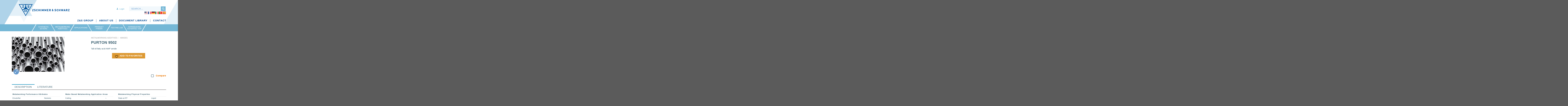

--- FILE ---
content_type: text/html; charset=UTF-8
request_url: https://zslubes.com/product/purton-9502/
body_size: 263936
content:

<!DOCTYPE html>
<html lang="en-US" class="loading-site no-js">
<head>
	<meta charset="UTF-8" />
	<link rel="profile" href="http://gmpg.org/xfn/11" />
	<link rel="pingback" href="https://zslubes.com/xmlrpc.php" />

					<script>document.documentElement.className = document.documentElement.className + ' yes-js js_active js'</script>
			<script>(function(html){html.className = html.className.replace(/\bno-js\b/,'js')})(document.documentElement);</script>
<meta name='robots' content='index, follow, max-image-preview:large, max-snippet:-1, max-video-preview:-1' />

            <script data-no-defer="1" data-ezscrex="false" data-cfasync="false" data-pagespeed-no-defer data-cookieconsent="ignore">
                var ctPublicFunctions = {"_ajax_nonce":"c4aa1a1f27","_rest_nonce":"68be329de9","_ajax_url":"\/wp-admin\/admin-ajax.php","_rest_url":"https:\/\/zslubes.com\/wp-json\/","data__cookies_type":"none","data__ajax_type":"rest","data__bot_detector_enabled":"0","data__frontend_data_log_enabled":1,"cookiePrefix":"","wprocket_detected":false,"host_url":"zslubes.com","text__ee_click_to_select":"Click to select the whole data","text__ee_original_email":"The complete one is","text__ee_got_it":"Got it","text__ee_blocked":"Blocked","text__ee_cannot_connect":"Cannot connect","text__ee_cannot_decode":"Can not decode email. Unknown reason","text__ee_email_decoder":"CleanTalk email decoder","text__ee_wait_for_decoding":"The magic is on the way!","text__ee_decoding_process":"Please wait a few seconds while we decode the contact data."}
            </script>
        
            <script data-no-defer="1" data-ezscrex="false" data-cfasync="false" data-pagespeed-no-defer data-cookieconsent="ignore">
                var ctPublic = {"_ajax_nonce":"c4aa1a1f27","settings__forms__check_internal":"0","settings__forms__check_external":"0","settings__forms__force_protection":"0","settings__forms__search_test":"1","settings__data__bot_detector_enabled":"0","settings__sfw__anti_crawler":0,"blog_home":"https:\/\/zslubes.com\/","pixel__setting":"3","pixel__enabled":false,"pixel__url":"https:\/\/moderate11-v4.cleantalk.org\/pixel\/aee242bea38c22839125d48d5a76a2ac.gif","data__email_check_before_post":"1","data__email_check_exist_post":"0","data__cookies_type":"none","data__key_is_ok":true,"data__visible_fields_required":true,"wl_brandname":"Anti-Spam by CleanTalk","wl_brandname_short":"CleanTalk","ct_checkjs_key":331890838,"emailEncoderPassKey":"6da0fbba3ef245addaac3d5652cd4fb5","bot_detector_forms_excluded":"W10=","advancedCacheExists":false,"varnishCacheExists":false,"wc_ajax_add_to_cart":false}
            </script>
        <meta name="viewport" content="width=device-width, initial-scale=1, maximum-scale=1" />
	<!-- This site is optimized with the Yoast SEO plugin v26.4 - https://yoast.com/wordpress/plugins/seo/ -->
	<title>PURTON 9502 - zslubes</title>
	<link rel="canonical" href="https://zslubes.com/product/purton-9502/" />
	<meta property="og:locale" content="en_US" />
	<meta property="og:type" content="article" />
	<meta property="og:title" content="PURTON 9502 - zslubes" />
	<meta property="og:description" content="Tall oil fatty acid-AMP amide" />
	<meta property="og:url" content="https://zslubes.com/product/purton-9502/" />
	<meta property="og:site_name" content="zslubes" />
	<meta property="article:modified_time" content="2022-12-17T08:39:16+00:00" />
	<meta property="og:image" content="https://zslubes.com/wp-content/uploads/2020/08/Corrosion-Inhibitor1.jpg" />
	<meta property="og:image:width" content="428" />
	<meta property="og:image:height" content="283" />
	<meta property="og:image:type" content="image/jpeg" />
	<meta name="twitter:card" content="summary_large_image" />
	<meta name="twitter:label1" content="Est. reading time" />
	<meta name="twitter:data1" content="1 minute" />
	<script type="application/ld+json" class="yoast-schema-graph">{"@context":"https://schema.org","@graph":[{"@type":"WebPage","@id":"https://zslubes.com/product/purton-9502/","url":"https://zslubes.com/product/purton-9502/","name":"PURTON 9502 - zslubes","isPartOf":{"@id":"https://zslubes.com/#website"},"primaryImageOfPage":{"@id":"https://zslubes.com/product/purton-9502/#primaryimage"},"image":{"@id":"https://zslubes.com/product/purton-9502/#primaryimage"},"thumbnailUrl":"https://zslubes.com/wp-content/uploads/2020/08/Corrosion-Inhibitor1.jpg","datePublished":"2020-08-27T16:15:10+00:00","dateModified":"2022-12-17T08:39:16+00:00","breadcrumb":{"@id":"https://zslubes.com/product/purton-9502/#breadcrumb"},"inLanguage":"en-US","potentialAction":[{"@type":"ReadAction","target":["https://zslubes.com/product/purton-9502/"]}]},{"@type":"ImageObject","inLanguage":"en-US","@id":"https://zslubes.com/product/purton-9502/#primaryimage","url":"https://zslubes.com/wp-content/uploads/2020/08/Corrosion-Inhibitor1.jpg","contentUrl":"https://zslubes.com/wp-content/uploads/2020/08/Corrosion-Inhibitor1.jpg","width":428,"height":283,"caption":"Corrosion Inhibitor"},{"@type":"BreadcrumbList","@id":"https://zslubes.com/product/purton-9502/#breadcrumb","itemListElement":[{"@type":"ListItem","position":1,"name":"Home","item":"https://zslubes.com/"},{"@type":"ListItem","position":2,"name":"Synthetic Esters Product Finder","item":"https://zslubes.com/shop/"},{"@type":"ListItem","position":3,"name":"PURTON 9502"}]},{"@type":"WebSite","@id":"https://zslubes.com/#website","url":"https://zslubes.com/","name":"zslubes","description":"zslubes","potentialAction":[{"@type":"SearchAction","target":{"@type":"EntryPoint","urlTemplate":"https://zslubes.com/?s={search_term_string}"},"query-input":{"@type":"PropertyValueSpecification","valueRequired":true,"valueName":"search_term_string"}}],"inLanguage":"en-US"}]}</script>
	<!-- / Yoast SEO plugin. -->


<link rel='dns-prefetch' href='//www.googletagmanager.com' />
<link rel='dns-prefetch' href='//cdn.jsdelivr.net' />
<link rel='prefetch' href='https://zslubes.com/wp-content/themes/flatsome/assets/js/chunk.countup.js?ver=3.16.2' />
<link rel='prefetch' href='https://zslubes.com/wp-content/themes/flatsome/assets/js/chunk.sticky-sidebar.js?ver=3.16.2' />
<link rel='prefetch' href='https://zslubes.com/wp-content/themes/flatsome/assets/js/chunk.tooltips.js?ver=3.16.2' />
<link rel='prefetch' href='https://zslubes.com/wp-content/themes/flatsome/assets/js/chunk.vendors-popups.js?ver=3.16.2' />
<link rel='prefetch' href='https://zslubes.com/wp-content/themes/flatsome/assets/js/chunk.vendors-slider.js?ver=3.16.2' />
<link rel="alternate" type="application/rss+xml" title="zslubes &raquo; Feed" href="https://zslubes.com/feed/" />
<link rel="alternate" type="application/rss+xml" title="zslubes &raquo; Comments Feed" href="https://zslubes.com/comments/feed/" />
<!-- XforWooCommerce SEO - https://xforwoocommerce.com :START -->
<meta name="description" content=" - &pound;0.00 - Tall oil fatty acid-AMP amide" />
<link rel="canonical" href="https://zslubes.com/product/purton-9502/" />
<meta itemprop="name" content="PURTON 9502 - &pound;0.00 -  - zslubes" />
<meta itemprop="description" content=" - &pound;0.00 - Tall oil fatty acid-AMP amide" />
<meta itemprop="image" content="https://zslubes.com/wp-content/uploads/2020/08/Corrosion-Inhibitor1.jpg" />
<link rel="publisher" href="https://plus.google.com//posts" />
<link rel="author" href="https://plus.google.com//posts" />
<meta property="og:locale" content="en_US" />
<meta property="og:type" content="product" />
<meta property="og:url" content="https://zslubes.com/product/purton-9502/" />
<meta property="og:site_name" content="zslubes" />
<meta property="og:title" content="PURTON 9502 - &pound;0.00 -  - zslubes" />
<meta property="og:description" content=" - &pound;0.00 - Tall oil fatty acid-AMP amide" />
<meta property="og:updated_time" content="2022-12-17GMT+000008:39:16+0000" />
<meta property="og:image" content="https://zslubes.com/wp-content/uploads/2020/08/Corrosion-Inhibitor1.jpg" />
<meta property="og:width" content="428" />
<meta property="og:height" content="283" />
<meta property="product:price:currency" content="GBP" />
<meta property="product:availability" content="instock" />
<meta property="product:category" content="Amides" />
<meta name="twitter:card" content="product" />
<meta name="twitter:title" content="PURTON 9502 - &pound;0.00 -  - zslubes" />
<meta name="twitter:description" content=" - &pound;0.00 - Tall oil fatty acid-AMP amide" />
<meta name="twitter:site" content="@" />
<meta name="twitter:creator" content="@" />
<meta name="twitter:image" content="https://zslubes.com/wp-content/uploads/2020/08/Corrosion-Inhibitor1.jpg" />
<meta property="twitter:label1" content="Price" />
<meta property="twitter:data2" content="Amides" />
<meta property="twitter:label2" content="Category" />
<!-- XforWooCommerce :END -->
<link rel="alternate" title="oEmbed (JSON)" type="application/json+oembed" href="https://zslubes.com/wp-json/oembed/1.0/embed?url=https%3A%2F%2Fzslubes.com%2Fproduct%2Fpurton-9502%2F" />
<link rel="alternate" title="oEmbed (XML)" type="text/xml+oembed" href="https://zslubes.com/wp-json/oembed/1.0/embed?url=https%3A%2F%2Fzslubes.com%2Fproduct%2Fpurton-9502%2F&#038;format=xml" />
		<!-- This site uses the Google Analytics by MonsterInsights plugin v9.10.0 - Using Analytics tracking - https://www.monsterinsights.com/ -->
		<!-- Note: MonsterInsights is not currently configured on this site. The site owner needs to authenticate with Google Analytics in the MonsterInsights settings panel. -->
					<!-- No tracking code set -->
				<!-- / Google Analytics by MonsterInsights -->
		<style type="text/css" media="all">
.wpautoterms-footer{background-color:#ffffff;text-align:center;}
.wpautoterms-footer a{color:#000000;font-family:Arial, sans-serif;font-size:14px;}
.wpautoterms-footer .separator{color:#cccccc;font-family:Arial, sans-serif;font-size:14px;}</style>
<style id='wp-img-auto-sizes-contain-inline-css' type='text/css'>
img:is([sizes=auto i],[sizes^="auto," i]){contain-intrinsic-size:3000px 1500px}
/*# sourceURL=wp-img-auto-sizes-contain-inline-css */
</style>
<link rel='stylesheet' id='font-awesome-css' href='https://zslubes.com/wp-content/plugins/products-compare-for-woocommerce/berocket/assets/css/font-awesome.min.css?ver=6.9' type='text/css' media='all' />
<style id='font-awesome-inline-css' type='text/css'>
[data-font="FontAwesome"]:before {font-family: 'FontAwesome' !important;content: attr(data-icon) !important;speak: none !important;font-weight: normal !important;font-variant: normal !important;text-transform: none !important;line-height: 1 !important;font-style: normal !important;-webkit-font-smoothing: antialiased !important;-moz-osx-font-smoothing: grayscale !important;}
/*# sourceURL=font-awesome-inline-css */
</style>
<style id='wp-emoji-styles-inline-css' type='text/css'>

	img.wp-smiley, img.emoji {
		display: inline !important;
		border: none !important;
		box-shadow: none !important;
		height: 1em !important;
		width: 1em !important;
		margin: 0 0.07em !important;
		vertical-align: -0.1em !important;
		background: none !important;
		padding: 0 !important;
	}
/*# sourceURL=wp-emoji-styles-inline-css */
</style>
<style id='wp-block-library-inline-css' type='text/css'>
:root{--wp-block-synced-color:#7a00df;--wp-block-synced-color--rgb:122,0,223;--wp-bound-block-color:var(--wp-block-synced-color);--wp-editor-canvas-background:#ddd;--wp-admin-theme-color:#007cba;--wp-admin-theme-color--rgb:0,124,186;--wp-admin-theme-color-darker-10:#006ba1;--wp-admin-theme-color-darker-10--rgb:0,107,160.5;--wp-admin-theme-color-darker-20:#005a87;--wp-admin-theme-color-darker-20--rgb:0,90,135;--wp-admin-border-width-focus:2px}@media (min-resolution:192dpi){:root{--wp-admin-border-width-focus:1.5px}}.wp-element-button{cursor:pointer}:root .has-very-light-gray-background-color{background-color:#eee}:root .has-very-dark-gray-background-color{background-color:#313131}:root .has-very-light-gray-color{color:#eee}:root .has-very-dark-gray-color{color:#313131}:root .has-vivid-green-cyan-to-vivid-cyan-blue-gradient-background{background:linear-gradient(135deg,#00d084,#0693e3)}:root .has-purple-crush-gradient-background{background:linear-gradient(135deg,#34e2e4,#4721fb 50%,#ab1dfe)}:root .has-hazy-dawn-gradient-background{background:linear-gradient(135deg,#faaca8,#dad0ec)}:root .has-subdued-olive-gradient-background{background:linear-gradient(135deg,#fafae1,#67a671)}:root .has-atomic-cream-gradient-background{background:linear-gradient(135deg,#fdd79a,#004a59)}:root .has-nightshade-gradient-background{background:linear-gradient(135deg,#330968,#31cdcf)}:root .has-midnight-gradient-background{background:linear-gradient(135deg,#020381,#2874fc)}:root{--wp--preset--font-size--normal:16px;--wp--preset--font-size--huge:42px}.has-regular-font-size{font-size:1em}.has-larger-font-size{font-size:2.625em}.has-normal-font-size{font-size:var(--wp--preset--font-size--normal)}.has-huge-font-size{font-size:var(--wp--preset--font-size--huge)}.has-text-align-center{text-align:center}.has-text-align-left{text-align:left}.has-text-align-right{text-align:right}.has-fit-text{white-space:nowrap!important}#end-resizable-editor-section{display:none}.aligncenter{clear:both}.items-justified-left{justify-content:flex-start}.items-justified-center{justify-content:center}.items-justified-right{justify-content:flex-end}.items-justified-space-between{justify-content:space-between}.screen-reader-text{border:0;clip-path:inset(50%);height:1px;margin:-1px;overflow:hidden;padding:0;position:absolute;width:1px;word-wrap:normal!important}.screen-reader-text:focus{background-color:#ddd;clip-path:none;color:#444;display:block;font-size:1em;height:auto;left:5px;line-height:normal;padding:15px 23px 14px;text-decoration:none;top:5px;width:auto;z-index:100000}html :where(.has-border-color){border-style:solid}html :where([style*=border-top-color]){border-top-style:solid}html :where([style*=border-right-color]){border-right-style:solid}html :where([style*=border-bottom-color]){border-bottom-style:solid}html :where([style*=border-left-color]){border-left-style:solid}html :where([style*=border-width]){border-style:solid}html :where([style*=border-top-width]){border-top-style:solid}html :where([style*=border-right-width]){border-right-style:solid}html :where([style*=border-bottom-width]){border-bottom-style:solid}html :where([style*=border-left-width]){border-left-style:solid}html :where(img[class*=wp-image-]){height:auto;max-width:100%}:where(figure){margin:0 0 1em}html :where(.is-position-sticky){--wp-admin--admin-bar--position-offset:var(--wp-admin--admin-bar--height,0px)}@media screen and (max-width:600px){html :where(.is-position-sticky){--wp-admin--admin-bar--position-offset:0px}}

/*# sourceURL=wp-block-library-inline-css */
</style><link rel='stylesheet' id='wc-blocks-style-css' href='https://zslubes.com/wp-content/plugins/woocommerce/assets/client/blocks/wc-blocks.css?ver=wc-10.3.5' type='text/css' media='all' />
<link rel='stylesheet' id='jquery-selectBox-css' href='https://zslubes.com/wp-content/plugins/yith-woocommerce-wishlist/assets/css/jquery.selectBox.css?ver=1.2.0' type='text/css' media='all' />
<link rel='stylesheet' id='woocommerce_prettyPhoto_css-css' href='//zslubes.com/wp-content/plugins/woocommerce/assets/css/prettyPhoto.css?ver=3.1.6' type='text/css' media='all' />
<link rel='stylesheet' id='yith-wcwl-main-css' href='https://zslubes.com/wp-content/plugins/yith-woocommerce-wishlist/assets/css/style.css?ver=4.11.0' type='text/css' media='all' />
<style id='yith-wcwl-main-inline-css' type='text/css'>
 :root { --color-add-to-wishlist-background: #333333; --color-add-to-wishlist-text: #FFFFFF; --color-add-to-wishlist-border: #333333; --color-add-to-wishlist-background-hover: #333333; --color-add-to-wishlist-text-hover: #FFFFFF; --color-add-to-wishlist-border-hover: #333333; --rounded-corners-radius: 16px; --color-add-to-cart-background: #333333; --color-add-to-cart-text: #FFFFFF; --color-add-to-cart-border: #333333; --color-add-to-cart-background-hover: #4F4F4F; --color-add-to-cart-text-hover: #FFFFFF; --color-add-to-cart-border-hover: #4F4F4F; --add-to-cart-rounded-corners-radius: 16px; --color-button-style-1-background: #333333; --color-button-style-1-text: #FFFFFF; --color-button-style-1-border: #333333; --color-button-style-1-background-hover: #4F4F4F; --color-button-style-1-text-hover: #FFFFFF; --color-button-style-1-border-hover: #4F4F4F; --color-button-style-2-background: #333333; --color-button-style-2-text: #FFFFFF; --color-button-style-2-border: #333333; --color-button-style-2-background-hover: #4F4F4F; --color-button-style-2-text-hover: #FFFFFF; --color-button-style-2-border-hover: #4F4F4F; --color-wishlist-table-background: #FFFFFF; --color-wishlist-table-text: #6d6c6c; --color-wishlist-table-border: #FFFFFF; --color-headers-background: #F4F4F4; --color-share-button-color: #FFFFFF; --color-share-button-color-hover: #FFFFFF; --color-fb-button-background: #39599E; --color-fb-button-background-hover: #595A5A; --color-tw-button-background: #45AFE2; --color-tw-button-background-hover: #595A5A; --color-pr-button-background: #AB2E31; --color-pr-button-background-hover: #595A5A; --color-em-button-background: #FBB102; --color-em-button-background-hover: #595A5A; --color-wa-button-background: #00A901; --color-wa-button-background-hover: #595A5A; --feedback-duration: 3s } 
 :root { --color-add-to-wishlist-background: #333333; --color-add-to-wishlist-text: #FFFFFF; --color-add-to-wishlist-border: #333333; --color-add-to-wishlist-background-hover: #333333; --color-add-to-wishlist-text-hover: #FFFFFF; --color-add-to-wishlist-border-hover: #333333; --rounded-corners-radius: 16px; --color-add-to-cart-background: #333333; --color-add-to-cart-text: #FFFFFF; --color-add-to-cart-border: #333333; --color-add-to-cart-background-hover: #4F4F4F; --color-add-to-cart-text-hover: #FFFFFF; --color-add-to-cart-border-hover: #4F4F4F; --add-to-cart-rounded-corners-radius: 16px; --color-button-style-1-background: #333333; --color-button-style-1-text: #FFFFFF; --color-button-style-1-border: #333333; --color-button-style-1-background-hover: #4F4F4F; --color-button-style-1-text-hover: #FFFFFF; --color-button-style-1-border-hover: #4F4F4F; --color-button-style-2-background: #333333; --color-button-style-2-text: #FFFFFF; --color-button-style-2-border: #333333; --color-button-style-2-background-hover: #4F4F4F; --color-button-style-2-text-hover: #FFFFFF; --color-button-style-2-border-hover: #4F4F4F; --color-wishlist-table-background: #FFFFFF; --color-wishlist-table-text: #6d6c6c; --color-wishlist-table-border: #FFFFFF; --color-headers-background: #F4F4F4; --color-share-button-color: #FFFFFF; --color-share-button-color-hover: #FFFFFF; --color-fb-button-background: #39599E; --color-fb-button-background-hover: #595A5A; --color-tw-button-background: #45AFE2; --color-tw-button-background-hover: #595A5A; --color-pr-button-background: #AB2E31; --color-pr-button-background-hover: #595A5A; --color-em-button-background: #FBB102; --color-em-button-background-hover: #595A5A; --color-wa-button-background: #00A901; --color-wa-button-background-hover: #595A5A; --feedback-duration: 3s } 
/*# sourceURL=yith-wcwl-main-inline-css */
</style>
<style id='global-styles-inline-css' type='text/css'>
:root{--wp--preset--aspect-ratio--square: 1;--wp--preset--aspect-ratio--4-3: 4/3;--wp--preset--aspect-ratio--3-4: 3/4;--wp--preset--aspect-ratio--3-2: 3/2;--wp--preset--aspect-ratio--2-3: 2/3;--wp--preset--aspect-ratio--16-9: 16/9;--wp--preset--aspect-ratio--9-16: 9/16;--wp--preset--color--black: #000000;--wp--preset--color--cyan-bluish-gray: #abb8c3;--wp--preset--color--white: #ffffff;--wp--preset--color--pale-pink: #f78da7;--wp--preset--color--vivid-red: #cf2e2e;--wp--preset--color--luminous-vivid-orange: #ff6900;--wp--preset--color--luminous-vivid-amber: #fcb900;--wp--preset--color--light-green-cyan: #7bdcb5;--wp--preset--color--vivid-green-cyan: #00d084;--wp--preset--color--pale-cyan-blue: #8ed1fc;--wp--preset--color--vivid-cyan-blue: #0693e3;--wp--preset--color--vivid-purple: #9b51e0;--wp--preset--color--primary: #446084;--wp--preset--color--secondary: #d26e4b;--wp--preset--color--success: #7a9c59;--wp--preset--color--alert: #b20000;--wp--preset--gradient--vivid-cyan-blue-to-vivid-purple: linear-gradient(135deg,rgb(6,147,227) 0%,rgb(155,81,224) 100%);--wp--preset--gradient--light-green-cyan-to-vivid-green-cyan: linear-gradient(135deg,rgb(122,220,180) 0%,rgb(0,208,130) 100%);--wp--preset--gradient--luminous-vivid-amber-to-luminous-vivid-orange: linear-gradient(135deg,rgb(252,185,0) 0%,rgb(255,105,0) 100%);--wp--preset--gradient--luminous-vivid-orange-to-vivid-red: linear-gradient(135deg,rgb(255,105,0) 0%,rgb(207,46,46) 100%);--wp--preset--gradient--very-light-gray-to-cyan-bluish-gray: linear-gradient(135deg,rgb(238,238,238) 0%,rgb(169,184,195) 100%);--wp--preset--gradient--cool-to-warm-spectrum: linear-gradient(135deg,rgb(74,234,220) 0%,rgb(151,120,209) 20%,rgb(207,42,186) 40%,rgb(238,44,130) 60%,rgb(251,105,98) 80%,rgb(254,248,76) 100%);--wp--preset--gradient--blush-light-purple: linear-gradient(135deg,rgb(255,206,236) 0%,rgb(152,150,240) 100%);--wp--preset--gradient--blush-bordeaux: linear-gradient(135deg,rgb(254,205,165) 0%,rgb(254,45,45) 50%,rgb(107,0,62) 100%);--wp--preset--gradient--luminous-dusk: linear-gradient(135deg,rgb(255,203,112) 0%,rgb(199,81,192) 50%,rgb(65,88,208) 100%);--wp--preset--gradient--pale-ocean: linear-gradient(135deg,rgb(255,245,203) 0%,rgb(182,227,212) 50%,rgb(51,167,181) 100%);--wp--preset--gradient--electric-grass: linear-gradient(135deg,rgb(202,248,128) 0%,rgb(113,206,126) 100%);--wp--preset--gradient--midnight: linear-gradient(135deg,rgb(2,3,129) 0%,rgb(40,116,252) 100%);--wp--preset--font-size--small: 13px;--wp--preset--font-size--medium: 20px;--wp--preset--font-size--large: 36px;--wp--preset--font-size--x-large: 42px;--wp--preset--spacing--20: 0.44rem;--wp--preset--spacing--30: 0.67rem;--wp--preset--spacing--40: 1rem;--wp--preset--spacing--50: 1.5rem;--wp--preset--spacing--60: 2.25rem;--wp--preset--spacing--70: 3.38rem;--wp--preset--spacing--80: 5.06rem;--wp--preset--shadow--natural: 6px 6px 9px rgba(0, 0, 0, 0.2);--wp--preset--shadow--deep: 12px 12px 50px rgba(0, 0, 0, 0.4);--wp--preset--shadow--sharp: 6px 6px 0px rgba(0, 0, 0, 0.2);--wp--preset--shadow--outlined: 6px 6px 0px -3px rgb(255, 255, 255), 6px 6px rgb(0, 0, 0);--wp--preset--shadow--crisp: 6px 6px 0px rgb(0, 0, 0);}:where(body) { margin: 0; }.wp-site-blocks > .alignleft { float: left; margin-right: 2em; }.wp-site-blocks > .alignright { float: right; margin-left: 2em; }.wp-site-blocks > .aligncenter { justify-content: center; margin-left: auto; margin-right: auto; }:where(.is-layout-flex){gap: 0.5em;}:where(.is-layout-grid){gap: 0.5em;}.is-layout-flow > .alignleft{float: left;margin-inline-start: 0;margin-inline-end: 2em;}.is-layout-flow > .alignright{float: right;margin-inline-start: 2em;margin-inline-end: 0;}.is-layout-flow > .aligncenter{margin-left: auto !important;margin-right: auto !important;}.is-layout-constrained > .alignleft{float: left;margin-inline-start: 0;margin-inline-end: 2em;}.is-layout-constrained > .alignright{float: right;margin-inline-start: 2em;margin-inline-end: 0;}.is-layout-constrained > .aligncenter{margin-left: auto !important;margin-right: auto !important;}.is-layout-constrained > :where(:not(.alignleft):not(.alignright):not(.alignfull)){margin-left: auto !important;margin-right: auto !important;}body .is-layout-flex{display: flex;}.is-layout-flex{flex-wrap: wrap;align-items: center;}.is-layout-flex > :is(*, div){margin: 0;}body .is-layout-grid{display: grid;}.is-layout-grid > :is(*, div){margin: 0;}body{padding-top: 0px;padding-right: 0px;padding-bottom: 0px;padding-left: 0px;}a:where(:not(.wp-element-button)){text-decoration: none;}:root :where(.wp-element-button, .wp-block-button__link){background-color: #32373c;border-width: 0;color: #fff;font-family: inherit;font-size: inherit;font-style: inherit;font-weight: inherit;letter-spacing: inherit;line-height: inherit;padding-top: calc(0.667em + 2px);padding-right: calc(1.333em + 2px);padding-bottom: calc(0.667em + 2px);padding-left: calc(1.333em + 2px);text-decoration: none;text-transform: inherit;}.has-black-color{color: var(--wp--preset--color--black) !important;}.has-cyan-bluish-gray-color{color: var(--wp--preset--color--cyan-bluish-gray) !important;}.has-white-color{color: var(--wp--preset--color--white) !important;}.has-pale-pink-color{color: var(--wp--preset--color--pale-pink) !important;}.has-vivid-red-color{color: var(--wp--preset--color--vivid-red) !important;}.has-luminous-vivid-orange-color{color: var(--wp--preset--color--luminous-vivid-orange) !important;}.has-luminous-vivid-amber-color{color: var(--wp--preset--color--luminous-vivid-amber) !important;}.has-light-green-cyan-color{color: var(--wp--preset--color--light-green-cyan) !important;}.has-vivid-green-cyan-color{color: var(--wp--preset--color--vivid-green-cyan) !important;}.has-pale-cyan-blue-color{color: var(--wp--preset--color--pale-cyan-blue) !important;}.has-vivid-cyan-blue-color{color: var(--wp--preset--color--vivid-cyan-blue) !important;}.has-vivid-purple-color{color: var(--wp--preset--color--vivid-purple) !important;}.has-primary-color{color: var(--wp--preset--color--primary) !important;}.has-secondary-color{color: var(--wp--preset--color--secondary) !important;}.has-success-color{color: var(--wp--preset--color--success) !important;}.has-alert-color{color: var(--wp--preset--color--alert) !important;}.has-black-background-color{background-color: var(--wp--preset--color--black) !important;}.has-cyan-bluish-gray-background-color{background-color: var(--wp--preset--color--cyan-bluish-gray) !important;}.has-white-background-color{background-color: var(--wp--preset--color--white) !important;}.has-pale-pink-background-color{background-color: var(--wp--preset--color--pale-pink) !important;}.has-vivid-red-background-color{background-color: var(--wp--preset--color--vivid-red) !important;}.has-luminous-vivid-orange-background-color{background-color: var(--wp--preset--color--luminous-vivid-orange) !important;}.has-luminous-vivid-amber-background-color{background-color: var(--wp--preset--color--luminous-vivid-amber) !important;}.has-light-green-cyan-background-color{background-color: var(--wp--preset--color--light-green-cyan) !important;}.has-vivid-green-cyan-background-color{background-color: var(--wp--preset--color--vivid-green-cyan) !important;}.has-pale-cyan-blue-background-color{background-color: var(--wp--preset--color--pale-cyan-blue) !important;}.has-vivid-cyan-blue-background-color{background-color: var(--wp--preset--color--vivid-cyan-blue) !important;}.has-vivid-purple-background-color{background-color: var(--wp--preset--color--vivid-purple) !important;}.has-primary-background-color{background-color: var(--wp--preset--color--primary) !important;}.has-secondary-background-color{background-color: var(--wp--preset--color--secondary) !important;}.has-success-background-color{background-color: var(--wp--preset--color--success) !important;}.has-alert-background-color{background-color: var(--wp--preset--color--alert) !important;}.has-black-border-color{border-color: var(--wp--preset--color--black) !important;}.has-cyan-bluish-gray-border-color{border-color: var(--wp--preset--color--cyan-bluish-gray) !important;}.has-white-border-color{border-color: var(--wp--preset--color--white) !important;}.has-pale-pink-border-color{border-color: var(--wp--preset--color--pale-pink) !important;}.has-vivid-red-border-color{border-color: var(--wp--preset--color--vivid-red) !important;}.has-luminous-vivid-orange-border-color{border-color: var(--wp--preset--color--luminous-vivid-orange) !important;}.has-luminous-vivid-amber-border-color{border-color: var(--wp--preset--color--luminous-vivid-amber) !important;}.has-light-green-cyan-border-color{border-color: var(--wp--preset--color--light-green-cyan) !important;}.has-vivid-green-cyan-border-color{border-color: var(--wp--preset--color--vivid-green-cyan) !important;}.has-pale-cyan-blue-border-color{border-color: var(--wp--preset--color--pale-cyan-blue) !important;}.has-vivid-cyan-blue-border-color{border-color: var(--wp--preset--color--vivid-cyan-blue) !important;}.has-vivid-purple-border-color{border-color: var(--wp--preset--color--vivid-purple) !important;}.has-primary-border-color{border-color: var(--wp--preset--color--primary) !important;}.has-secondary-border-color{border-color: var(--wp--preset--color--secondary) !important;}.has-success-border-color{border-color: var(--wp--preset--color--success) !important;}.has-alert-border-color{border-color: var(--wp--preset--color--alert) !important;}.has-vivid-cyan-blue-to-vivid-purple-gradient-background{background: var(--wp--preset--gradient--vivid-cyan-blue-to-vivid-purple) !important;}.has-light-green-cyan-to-vivid-green-cyan-gradient-background{background: var(--wp--preset--gradient--light-green-cyan-to-vivid-green-cyan) !important;}.has-luminous-vivid-amber-to-luminous-vivid-orange-gradient-background{background: var(--wp--preset--gradient--luminous-vivid-amber-to-luminous-vivid-orange) !important;}.has-luminous-vivid-orange-to-vivid-red-gradient-background{background: var(--wp--preset--gradient--luminous-vivid-orange-to-vivid-red) !important;}.has-very-light-gray-to-cyan-bluish-gray-gradient-background{background: var(--wp--preset--gradient--very-light-gray-to-cyan-bluish-gray) !important;}.has-cool-to-warm-spectrum-gradient-background{background: var(--wp--preset--gradient--cool-to-warm-spectrum) !important;}.has-blush-light-purple-gradient-background{background: var(--wp--preset--gradient--blush-light-purple) !important;}.has-blush-bordeaux-gradient-background{background: var(--wp--preset--gradient--blush-bordeaux) !important;}.has-luminous-dusk-gradient-background{background: var(--wp--preset--gradient--luminous-dusk) !important;}.has-pale-ocean-gradient-background{background: var(--wp--preset--gradient--pale-ocean) !important;}.has-electric-grass-gradient-background{background: var(--wp--preset--gradient--electric-grass) !important;}.has-midnight-gradient-background{background: var(--wp--preset--gradient--midnight) !important;}.has-small-font-size{font-size: var(--wp--preset--font-size--small) !important;}.has-medium-font-size{font-size: var(--wp--preset--font-size--medium) !important;}.has-large-font-size{font-size: var(--wp--preset--font-size--large) !important;}.has-x-large-font-size{font-size: var(--wp--preset--font-size--x-large) !important;}
/*# sourceURL=global-styles-inline-css */
</style>

<link rel='stylesheet' id='wpautoterms_css-css' href='https://zslubes.com/wp-content/plugins/auto-terms-of-service-and-privacy-policy/css/wpautoterms.css?ver=6.9' type='text/css' media='all' />
<link rel='stylesheet' id='cleantalk-public-css-css' href='https://zslubes.com/wp-content/plugins/cleantalk-spam-protect/css/cleantalk-public.min.css?ver=6.68_1764414299' type='text/css' media='all' />
<link rel='stylesheet' id='cleantalk-email-decoder-css-css' href='https://zslubes.com/wp-content/plugins/cleantalk-spam-protect/css/cleantalk-email-decoder.min.css?ver=6.68_1764414299' type='text/css' media='all' />
<link rel='stylesheet' id='photoswipe-css' href='https://zslubes.com/wp-content/plugins/woocommerce/assets/css/photoswipe/photoswipe.min.css?ver=10.3.5' type='text/css' media='all' />
<link rel='stylesheet' id='photoswipe-default-skin-css' href='https://zslubes.com/wp-content/plugins/woocommerce/assets/css/photoswipe/default-skin/default-skin.min.css?ver=10.3.5' type='text/css' media='all' />
<style id='woocommerce-inline-inline-css' type='text/css'>
.woocommerce form .form-row .required { visibility: visible; }
/*# sourceURL=woocommerce-inline-inline-css */
</style>
<link rel='stylesheet' id='brands-styles-css' href='https://zslubes.com/wp-content/plugins/woocommerce/assets/css/brands.css?ver=10.3.5' type='text/css' media='all' />
<link rel='stylesheet' id='flatsome-woocommerce-wishlist-css' href='https://zslubes.com/wp-content/themes/flatsome/inc/integrations/wc-yith-wishlist/wishlist.css?ver=3.10.2' type='text/css' media='all' />
<link rel='stylesheet' id='berocket_compare_products_style-css' href='https://zslubes.com/wp-content/plugins/products-compare-for-woocommerce/css/products_compare.css?ver=3.6.2.1' type='text/css' media='all' />
<link rel='stylesheet' id='product-loops-css' href='https://zslubes.com/wp-content/plugins/xforwoocommerce/x-pack/product-loops/assets/css/product-loops.css?ver=1.5.2' type='text/css' media='all' />
<link rel='stylesheet' id='live-search-xforwc-css-css' href='https://zslubes.com/wp-content/plugins/xforwoocommerce/x-pack/live-search-xforwc/assets/css/styles.min.css?ver=1.2.2' type='text/css' media='all' />
<link rel='stylesheet' id='ivpa-style-css' href='https://zslubes.com/wp-content/plugins/xforwoocommerce/x-pack/improved-variable-product-attributes/assets/css/style.min.css?ver=5.0.2' type='text/css' media='all' />
<link rel='stylesheet' id='isb-style-css' href='https://zslubes.com/wp-content/plugins/xforwoocommerce/x-pack/improved-sale-badges/assets/css/style.min.css?ver=4.2.2' type='text/css' media='all' />
<link rel='stylesheet' id='flatsome-main-css' href='https://zslubes.com/wp-content/themes/flatsome/assets/css/flatsome.css?ver=3.16.2' type='text/css' media='all' />
<style id='flatsome-main-inline-css' type='text/css'>
@font-face {
				font-family: "fl-icons";
				font-display: block;
				src: url(https://zslubes.com/wp-content/themes/flatsome/assets/css/icons/fl-icons.eot?v=3.16.2);
				src:
					url(https://zslubes.com/wp-content/themes/flatsome/assets/css/icons/fl-icons.eot#iefix?v=3.16.2) format("embedded-opentype"),
					url(https://zslubes.com/wp-content/themes/flatsome/assets/css/icons/fl-icons.woff2?v=3.16.2) format("woff2"),
					url(https://zslubes.com/wp-content/themes/flatsome/assets/css/icons/fl-icons.ttf?v=3.16.2) format("truetype"),
					url(https://zslubes.com/wp-content/themes/flatsome/assets/css/icons/fl-icons.woff?v=3.16.2) format("woff"),
					url(https://zslubes.com/wp-content/themes/flatsome/assets/css/icons/fl-icons.svg?v=3.16.2#fl-icons) format("svg");
			}
/*# sourceURL=flatsome-main-inline-css */
</style>
<link rel='stylesheet' id='flatsome-shop-css' href='https://zslubes.com/wp-content/themes/flatsome/assets/css/flatsome-shop.css?ver=3.16.2' type='text/css' media='all' />
<link rel='stylesheet' id='flatsome-style-css' href='https://zslubes.com/wp-content/themes/flatsome-child/style.css?ver=3.0' type='text/css' media='all' />
<link rel='stylesheet' id='prdctfltr-css' href='https://zslubes.com/wp-content/plugins/xforwoocommerce/x-pack/prdctfltr/includes/css/style.min.css?ver=7.3.3' type='text/css' media='all' />
<script type="text/javascript" src="https://zslubes.com/wp-includes/js/jquery/jquery.min.js?ver=3.7.1" id="jquery-core-js"></script>
<script type="text/javascript" src="https://zslubes.com/wp-includes/js/jquery/jquery-migrate.min.js?ver=3.4.1" id="jquery-migrate-js"></script>
<script type="text/javascript" src="https://zslubes.com/wp-includes/js/dist/dom-ready.min.js?ver=f77871ff7694fffea381" id="wp-dom-ready-js"></script>
<script type="text/javascript" src="https://zslubes.com/wp-content/plugins/auto-terms-of-service-and-privacy-policy/js/base.js?ver=3.0.4" id="wpautoterms_base-js"></script>
<script type="text/javascript" src="https://zslubes.com/wp-content/plugins/cleantalk-spam-protect/js/apbct-public-bundle_gathering.min.js?ver=6.68_1764414299" id="apbct-public-bundle_gathering.min-js-js"></script>
<script type="text/javascript" src="https://zslubes.com/wp-content/plugins/recaptcha-woo/js/rcfwc.js?ver=1.0" id="rcfwc-js-js" defer="defer" data-wp-strategy="defer"></script>
<script type="text/javascript" src="https://zslubes.com/wp-content/plugins/woocommerce/assets/js/photoswipe/photoswipe.min.js?ver=4.1.1-wc.10.3.5" id="wc-photoswipe-js" defer="defer" data-wp-strategy="defer"></script>
<script type="text/javascript" src="https://zslubes.com/wp-content/plugins/woocommerce/assets/js/photoswipe/photoswipe-ui-default.min.js?ver=4.1.1-wc.10.3.5" id="wc-photoswipe-ui-default-js" defer="defer" data-wp-strategy="defer"></script>
<script type="text/javascript" id="wc-single-product-js-extra">
/* <![CDATA[ */
var wc_single_product_params = {"i18n_required_rating_text":"Please select a rating","i18n_rating_options":["1 of 5 stars","2 of 5 stars","3 of 5 stars","4 of 5 stars","5 of 5 stars"],"i18n_product_gallery_trigger_text":"View full-screen image gallery","review_rating_required":"yes","flexslider":{"rtl":false,"animation":"slide","smoothHeight":true,"directionNav":false,"controlNav":"thumbnails","slideshow":false,"animationSpeed":500,"animationLoop":false,"allowOneSlide":false},"zoom_enabled":"","zoom_options":[],"photoswipe_enabled":"1","photoswipe_options":{"shareEl":false,"closeOnScroll":false,"history":false,"hideAnimationDuration":0,"showAnimationDuration":0},"flexslider_enabled":""};
//# sourceURL=wc-single-product-js-extra
/* ]]> */
</script>
<script type="text/javascript" src="https://zslubes.com/wp-content/plugins/woocommerce/assets/js/frontend/single-product.min.js?ver=10.3.5" id="wc-single-product-js" defer="defer" data-wp-strategy="defer"></script>
<script type="text/javascript" src="https://zslubes.com/wp-content/plugins/woocommerce/assets/js/jquery-blockui/jquery.blockUI.min.js?ver=2.7.0-wc.10.3.5" id="wc-jquery-blockui-js" data-wp-strategy="defer"></script>
<script type="text/javascript" src="https://zslubes.com/wp-content/plugins/woocommerce/assets/js/js-cookie/js.cookie.min.js?ver=2.1.4-wc.10.3.5" id="wc-js-cookie-js" data-wp-strategy="defer"></script>
<script type="text/javascript" src="https://zslubes.com/wp-content/plugins/products-compare-for-woocommerce/js/jquery.cookie.js?ver=3.6.2.1" id="berocket_jquery_cookie-js"></script>
<script type="text/javascript" id="berocket_compare_products_script-js-extra">
/* <![CDATA[ */
var the_compare_products_data = {"ajax_url":"https://zslubes.com/wp-admin/admin-ajax.php","user_func":{"before_load":"","after_load":"","before_remove":"","after_remove":"","custom_css":".br_new_compare .br_right_table th, .br_new_compare .br_right_table td, .br_new_compare .br_left_table th, .br_new_compare .br_left_table td, .br_top_table th, .br_top_table td {\r\n    padding: 0 5px!important;\r\n    margin: 0!important;\r\n    font-size: 12px!important;\r\n}\r\n\r\ndiv.br_new_compare .br_left_table {\r\n    width: 206px!important;\r\n    min-width: 206px!important;\r\n    max-width: 206px!important;\r\n}"},"home_url":"https://zslubes.com","hide_same":"Hide attributes with same values","show_same":"Show attributes with same values","hide_same_default":"","compare_selector":"#br_popup_1","toppadding":"0","is_compare_page":""};
//# sourceURL=berocket_compare_products_script-js-extra
/* ]]> */
</script>
<script type="text/javascript" src="https://zslubes.com/wp-content/plugins/products-compare-for-woocommerce/js/products_compare.js?ver=3.6.2.1" id="berocket_compare_products_script-js"></script>
<script type="text/javascript" src="https://zslubes.com/wp-content/plugins/products-compare-for-woocommerce/js/jquery.mousewheel.min.js?ver=3.6.2.1" id="jquery-mousewheel-js"></script>

<!-- Google tag (gtag.js) snippet added by Site Kit -->
<!-- Google Analytics snippet added by Site Kit -->
<script type="text/javascript" src="https://www.googletagmanager.com/gtag/js?id=GT-5R8SC8X" id="google_gtagjs-js" async></script>
<script type="text/javascript" id="google_gtagjs-js-after">
/* <![CDATA[ */
window.dataLayer = window.dataLayer || [];function gtag(){dataLayer.push(arguments);}
gtag("set","linker",{"domains":["zslubes.com"]});
gtag("js", new Date());
gtag("set", "developer_id.dZTNiMT", true);
gtag("config", "GT-5R8SC8X");
 window._googlesitekit = window._googlesitekit || {}; window._googlesitekit.throttledEvents = []; window._googlesitekit.gtagEvent = (name, data) => { var key = JSON.stringify( { name, data } ); if ( !! window._googlesitekit.throttledEvents[ key ] ) { return; } window._googlesitekit.throttledEvents[ key ] = true; setTimeout( () => { delete window._googlesitekit.throttledEvents[ key ]; }, 5 ); gtag( "event", name, { ...data, event_source: "site-kit" } ); }; 
//# sourceURL=google_gtagjs-js-after
/* ]]> */
</script>
<link rel="https://api.w.org/" href="https://zslubes.com/wp-json/" /><link rel="alternate" title="JSON" type="application/json" href="https://zslubes.com/wp-json/wp/v2/product/1303" /><link rel="EditURI" type="application/rsd+xml" title="RSD" href="https://zslubes.com/xmlrpc.php?rsd" />
<meta name="generator" content="WordPress 6.9" />
<meta name="generator" content="WooCommerce 10.3.5" />
<link rel='shortlink' href='https://zslubes.com/?p=1303' />
<meta name="generator" content="Site Kit by Google 1.166.0" /><!-- HFCM by 99 Robots - Snippet # 1: Google Tag Manager Header -->
<!-- Google Tag Manager -->
<script>(function(w,d,s,l,i){w[l]=w[l]||[];w[l].push({'gtm.start':
new Date().getTime(),event:'gtm.js'});var f=d.getElementsByTagName(s)[0],
j=d.createElement(s),dl=l!='dataLayer'?'&l='+l:'';j.async=true;j.src=
'https://www.googletagmanager.com/gtm.js?id='+i+dl;f.parentNode.insertBefore(j,f);
})(window,document,'script','dataLayer','GTM-WK24FSTT');</script>
<!-- End Google Tag Manager -->
<!-- /end HFCM by 99 Robots -->
<style>.br_new_compare_block .br_left_table {background-color: #ffffff!important;}.br_new_compare_block .br_main_top table {background-color: #ffffff!important;}div.br_new_compare_block.br_full_size_popup {background-color: #ffffff!important;}
            div.br_new_compare .br_right_table tr td,
            div.br_new_compare .br_right_table tr th,
            div.br_new_compare .br_left_table,
            div.br_new_compare_block .br_top_table table th,
            div.br_new_compare_block .br_top_table table td {width: 200px!important;min-width: 200px!important;max-width: 200px!important;}
            div.br_new_compare div.br_right_table,
            div.br_top_table div.br_main_top,
            div.br_top_table div.br_opacity_top{margin-left: 200px!important;}div.br_new_compare_block .br_top_table .br_show_compare_dif {max-width: 200px!important;}div.br_new_compare_block .br_show_compare_dif {bottom: 0px!important;}div.br_new_compare_block .br_show_compare_dif:hover {}div.br_new_compare_block .br_remove_all_compare {bottom: 0px!important;}div.br_new_compare_block .br_remove_all_compare:hover {}.br_new_compare_block .br_new_compare img {width: px!important;}.br_new_compare_block {margin-top: px!important;margin-bottom: px!important;margin-left: px!important;margin-right: px!important;}div.br_new_compare_block.br_full_size_popup {top: px!important;bottom: px!important;left: px!important;right: px!important;}div.br_new_compare_black_popup {background-color: #!important;opacity: !important;}.br_full_size_close a {font-size: px!important;color: #!important;}.br_new_compare_block .br_same_attr {background-color: #!important;}</style><style>.berocket_compare_widget_start .berocket_compare_widget .berocket_open_compare ,.berocket_compare_widget_toolbar .berocket_compare_widget .berocket_open_compare {border-color: #999999;border-width: 0px;border-radius: 0px;font-size: 16px;color: #333333;background-color: #9999ff;}.berocket_compare_widget_start .berocket_show_compare_toolbar {border-color: #999999;border-width: 0px;border-radius: 0px;font-size: 16px;color: #333333;background-color: #9999ff;}.br_compare_button {background-color: #!important;color: #!important;}.button.br_compare_button:hover {background-color: #!important;color: #!important;}.br_compare_added {background-color: #!important;color: #!important;}</style><style>.br_new_compare .br_right_table th, .br_new_compare .br_right_table td, .br_new_compare .br_left_table th, .br_new_compare .br_left_table td, .br_top_table th, .br_top_table td {
    padding: 0 5px!important;
    margin: 0!important;
    font-size: 12px!important;
}

div.br_new_compare .br_left_table {
    width: 206px!important;
    min-width: 206px!important;
    max-width: 206px!important;
}</style><style>.bg{opacity: 0; transition: opacity 1s; -webkit-transition: opacity 1s;} .bg-loaded{opacity: 1;}</style>	<noscript><style>.woocommerce-product-gallery{ opacity: 1 !important; }</style></noscript>
	<meta name="generator" content="Powered by Slider Revolution 6.5.9 - responsive, Mobile-Friendly Slider Plugin for WordPress with comfortable drag and drop interface." />
<link rel="icon" href="https://zslubes.com/wp-content/uploads/2020/12/cropped-fevicon-icon5-32x32.png" sizes="32x32" />
<link rel="icon" href="https://zslubes.com/wp-content/uploads/2020/12/cropped-fevicon-icon5-192x192.png" sizes="192x192" />
<link rel="apple-touch-icon" href="https://zslubes.com/wp-content/uploads/2020/12/cropped-fevicon-icon5-180x180.png" />
<meta name="msapplication-TileImage" content="https://zslubes.com/wp-content/uploads/2020/12/cropped-fevicon-icon5-270x270.png" />
<meta name="generator" content="Product Filter for WooCommerce, Autopilot - SEO for WooCommerce, Product Loops for WooCommerce, Add Tabs for WooCommerce, Improved Product Options for WooCommerce, Improved Badges for WooCommerce"/><script type="text/javascript">function setREVStartSize(e){
			//window.requestAnimationFrame(function() {				 
				window.RSIW = window.RSIW===undefined ? window.innerWidth : window.RSIW;	
				window.RSIH = window.RSIH===undefined ? window.innerHeight : window.RSIH;	
				try {								
					var pw = document.getElementById(e.c).parentNode.offsetWidth,
						newh;
					pw = pw===0 || isNaN(pw) ? window.RSIW : pw;
					e.tabw = e.tabw===undefined ? 0 : parseInt(e.tabw);
					e.thumbw = e.thumbw===undefined ? 0 : parseInt(e.thumbw);
					e.tabh = e.tabh===undefined ? 0 : parseInt(e.tabh);
					e.thumbh = e.thumbh===undefined ? 0 : parseInt(e.thumbh);
					e.tabhide = e.tabhide===undefined ? 0 : parseInt(e.tabhide);
					e.thumbhide = e.thumbhide===undefined ? 0 : parseInt(e.thumbhide);
					e.mh = e.mh===undefined || e.mh=="" || e.mh==="auto" ? 0 : parseInt(e.mh,0);		
					if(e.layout==="fullscreen" || e.l==="fullscreen") 						
						newh = Math.max(e.mh,window.RSIH);					
					else{					
						e.gw = Array.isArray(e.gw) ? e.gw : [e.gw];
						for (var i in e.rl) if (e.gw[i]===undefined || e.gw[i]===0) e.gw[i] = e.gw[i-1];					
						e.gh = e.el===undefined || e.el==="" || (Array.isArray(e.el) && e.el.length==0)? e.gh : e.el;
						e.gh = Array.isArray(e.gh) ? e.gh : [e.gh];
						for (var i in e.rl) if (e.gh[i]===undefined || e.gh[i]===0) e.gh[i] = e.gh[i-1];
											
						var nl = new Array(e.rl.length),
							ix = 0,						
							sl;					
						e.tabw = e.tabhide>=pw ? 0 : e.tabw;
						e.thumbw = e.thumbhide>=pw ? 0 : e.thumbw;
						e.tabh = e.tabhide>=pw ? 0 : e.tabh;
						e.thumbh = e.thumbhide>=pw ? 0 : e.thumbh;					
						for (var i in e.rl) nl[i] = e.rl[i]<window.RSIW ? 0 : e.rl[i];
						sl = nl[0];									
						for (var i in nl) if (sl>nl[i] && nl[i]>0) { sl = nl[i]; ix=i;}															
						var m = pw>(e.gw[ix]+e.tabw+e.thumbw) ? 1 : (pw-(e.tabw+e.thumbw)) / (e.gw[ix]);					
						newh =  (e.gh[ix] * m) + (e.tabh + e.thumbh);
					}
					var el = document.getElementById(e.c);
					if (el!==null && el) el.style.height = newh+"px";					
					el = document.getElementById(e.c+"_wrapper");
					if (el!==null && el) {
						el.style.height = newh+"px";
						el.style.display = "block";
					}
				} catch(e){
					console.log("Failure at Presize of Slider:" + e)
				}					   
			//});
		  };</script>
<style id="custom-css" type="text/css">:root {--primary-color: #0087b7;}.container-width, .full-width .ubermenu-nav, .container, .row{max-width: 1140px}.row.row-collapse{max-width: 1110px}.row.row-small{max-width: 1132.5px}.row.row-large{max-width: 1170px}.header-main{height: 100px}#logo img{max-height: 100px}#logo{width:365px;}.header-bottom{min-height: 10px}.header-top{min-height: 30px}.transparent .header-main{height: 30px}.transparent #logo img{max-height: 30px}.has-transparent + .page-title:first-of-type,.has-transparent + #main > .page-title,.has-transparent + #main > div > .page-title,.has-transparent + #main .page-header-wrapper:first-of-type .page-title{padding-top: 80px;}.header.show-on-scroll,.stuck .header-main{height:70px!important}.stuck #logo img{max-height: 70px!important}.search-form{ width: 60%;}.header-bg-color {background-color: rgba(255,255,255,0.9)}.header-bottom {background-color: #f1f1f1}.header-main .nav > li > a{line-height: 16px }.stuck .header-main .nav > li > a{line-height: 50px }.header-bottom-nav > li > a{line-height: 16px }@media (max-width: 549px) {.header-main{height: 100px}#logo img{max-height: 100px}}.nav-dropdown-has-arrow.nav-dropdown-has-border li.has-dropdown:before{border-bottom-color: #FFFFFF;}.nav .nav-dropdown{border-color: #FFFFFF }.nav-dropdown{font-size:100%}/* Color */.accordion-title.active, .has-icon-bg .icon .icon-inner,.logo a, .primary.is-underline, .primary.is-link, .badge-outline .badge-inner, .nav-outline > li.active> a,.nav-outline >li.active > a, .cart-icon strong,[data-color='primary'], .is-outline.primary{color: #0087b7;}/* Color !important */[data-text-color="primary"]{color: #0087b7!important;}/* Background Color */[data-text-bg="primary"]{background-color: #0087b7;}/* Background */.scroll-to-bullets a,.featured-title, .label-new.menu-item > a:after, .nav-pagination > li > .current,.nav-pagination > li > span:hover,.nav-pagination > li > a:hover,.has-hover:hover .badge-outline .badge-inner,button[type="submit"], .button.wc-forward:not(.checkout):not(.checkout-button), .button.submit-button, .button.primary:not(.is-outline),.featured-table .title,.is-outline:hover, .has-icon:hover .icon-label,.nav-dropdown-bold .nav-column li > a:hover, .nav-dropdown.nav-dropdown-bold > li > a:hover, .nav-dropdown-bold.dark .nav-column li > a:hover, .nav-dropdown.nav-dropdown-bold.dark > li > a:hover, .header-vertical-menu__opener ,.is-outline:hover, .tagcloud a:hover,.grid-tools a, input[type='submit']:not(.is-form), .box-badge:hover .box-text, input.button.alt,.nav-box > li > a:hover,.nav-box > li.active > a,.nav-pills > li.active > a ,.current-dropdown .cart-icon strong, .cart-icon:hover strong, .nav-line-bottom > li > a:before, .nav-line-grow > li > a:before, .nav-line > li > a:before,.banner, .header-top, .slider-nav-circle .flickity-prev-next-button:hover svg, .slider-nav-circle .flickity-prev-next-button:hover .arrow, .primary.is-outline:hover, .button.primary:not(.is-outline), input[type='submit'].primary, input[type='submit'].primary, input[type='reset'].button, input[type='button'].primary, .badge-inner{background-color: #0087b7;}/* Border */.nav-vertical.nav-tabs > li.active > a,.scroll-to-bullets a.active,.nav-pagination > li > .current,.nav-pagination > li > span:hover,.nav-pagination > li > a:hover,.has-hover:hover .badge-outline .badge-inner,.accordion-title.active,.featured-table,.is-outline:hover, .tagcloud a:hover,blockquote, .has-border, .cart-icon strong:after,.cart-icon strong,.blockUI:before, .processing:before,.loading-spin, .slider-nav-circle .flickity-prev-next-button:hover svg, .slider-nav-circle .flickity-prev-next-button:hover .arrow, .primary.is-outline:hover{border-color: #0087b7}.nav-tabs > li.active > a{border-top-color: #0087b7}.widget_shopping_cart_content .blockUI.blockOverlay:before { border-left-color: #0087b7 }.woocommerce-checkout-review-order .blockUI.blockOverlay:before { border-left-color: #0087b7 }/* Fill */.slider .flickity-prev-next-button:hover svg,.slider .flickity-prev-next-button:hover .arrow{fill: #0087b7;}/* Focus */.primary:focus-visible, .submit-button:focus-visible, button[type="submit"]:focus-visible { outline-color: #0087b7!important; }/* Background Color */[data-icon-label]:after, .secondary.is-underline:hover,.secondary.is-outline:hover,.icon-label,.button.secondary:not(.is-outline),.button.alt:not(.is-outline), .badge-inner.on-sale, .button.checkout, .single_add_to_cart_button, .current .breadcrumb-step{ background-color:#DD9933; }[data-text-bg="secondary"]{background-color: #DD9933;}/* Color */.secondary.is-underline,.secondary.is-link, .secondary.is-outline,.stars a.active, .star-rating:before, .woocommerce-page .star-rating:before,.star-rating span:before, .color-secondary{color: #DD9933}/* Color !important */[data-text-color="secondary"]{color: #DD9933!important;}/* Border */.secondary.is-outline:hover{border-color:#DD9933}/* Focus */.secondary:focus-visible, .alt:focus-visible { outline-color: #DD9933!important; }body{font-family: Montserrat, sans-serif;}.nav > li > a {font-family: Montserrat, sans-serif;}.mobile-sidebar-levels-2 .nav > li > ul > li > a {font-family: Montserrat, sans-serif;}.nav > li > a,.mobile-sidebar-levels-2 .nav > li > ul > li > a {font-weight: 400;font-style: normal;}h1,h2,h3,h4,h5,h6,.heading-font, .off-canvas-center .nav-sidebar.nav-vertical > li > a{font-family: Montserrat, sans-serif;}.alt-font{font-family: "Dancing Script", sans-serif;}.alt-font {font-weight: 400!important;font-style: normal!important;}.shop-page-title.featured-title .title-bg{ background-image: url(https://zslubes.com/wp-content/uploads/2020/08/Corrosion-Inhibitor1.jpg)!important;}@media screen and (min-width: 550px){.products .box-vertical .box-image{min-width: 300px!important;width: 300px!important;}}.nav-vertical-fly-out > li + li {border-top-width: 1px; border-top-style: solid;}.label-new.menu-item > a:after{content:"New";}.label-hot.menu-item > a:after{content:"Hot";}.label-sale.menu-item > a:after{content:"Sale";}.label-popular.menu-item > a:after{content:"Popular";}</style><style id="kirki-inline-styles">/* cyrillic-ext */
@font-face {
  font-family: 'Montserrat';
  font-style: normal;
  font-weight: 400;
  font-display: swap;
  src: url(https://zslubes.com/wp-content/fonts/montserrat/font) format('woff');
  unicode-range: U+0460-052F, U+1C80-1C8A, U+20B4, U+2DE0-2DFF, U+A640-A69F, U+FE2E-FE2F;
}
/* cyrillic */
@font-face {
  font-family: 'Montserrat';
  font-style: normal;
  font-weight: 400;
  font-display: swap;
  src: url(https://zslubes.com/wp-content/fonts/montserrat/font) format('woff');
  unicode-range: U+0301, U+0400-045F, U+0490-0491, U+04B0-04B1, U+2116;
}
/* vietnamese */
@font-face {
  font-family: 'Montserrat';
  font-style: normal;
  font-weight: 400;
  font-display: swap;
  src: url(https://zslubes.com/wp-content/fonts/montserrat/font) format('woff');
  unicode-range: U+0102-0103, U+0110-0111, U+0128-0129, U+0168-0169, U+01A0-01A1, U+01AF-01B0, U+0300-0301, U+0303-0304, U+0308-0309, U+0323, U+0329, U+1EA0-1EF9, U+20AB;
}
/* latin-ext */
@font-face {
  font-family: 'Montserrat';
  font-style: normal;
  font-weight: 400;
  font-display: swap;
  src: url(https://zslubes.com/wp-content/fonts/montserrat/font) format('woff');
  unicode-range: U+0100-02BA, U+02BD-02C5, U+02C7-02CC, U+02CE-02D7, U+02DD-02FF, U+0304, U+0308, U+0329, U+1D00-1DBF, U+1E00-1E9F, U+1EF2-1EFF, U+2020, U+20A0-20AB, U+20AD-20C0, U+2113, U+2C60-2C7F, U+A720-A7FF;
}
/* latin */
@font-face {
  font-family: 'Montserrat';
  font-style: normal;
  font-weight: 400;
  font-display: swap;
  src: url(https://zslubes.com/wp-content/fonts/montserrat/font) format('woff');
  unicode-range: U+0000-00FF, U+0131, U+0152-0153, U+02BB-02BC, U+02C6, U+02DA, U+02DC, U+0304, U+0308, U+0329, U+2000-206F, U+20AC, U+2122, U+2191, U+2193, U+2212, U+2215, U+FEFF, U+FFFD;
}/* vietnamese */
@font-face {
  font-family: 'Dancing Script';
  font-style: normal;
  font-weight: 400;
  font-display: swap;
  src: url(https://zslubes.com/wp-content/fonts/dancing-script/font) format('woff');
  unicode-range: U+0102-0103, U+0110-0111, U+0128-0129, U+0168-0169, U+01A0-01A1, U+01AF-01B0, U+0300-0301, U+0303-0304, U+0308-0309, U+0323, U+0329, U+1EA0-1EF9, U+20AB;
}
/* latin-ext */
@font-face {
  font-family: 'Dancing Script';
  font-style: normal;
  font-weight: 400;
  font-display: swap;
  src: url(https://zslubes.com/wp-content/fonts/dancing-script/font) format('woff');
  unicode-range: U+0100-02BA, U+02BD-02C5, U+02C7-02CC, U+02CE-02D7, U+02DD-02FF, U+0304, U+0308, U+0329, U+1D00-1DBF, U+1E00-1E9F, U+1EF2-1EFF, U+2020, U+20A0-20AB, U+20AD-20C0, U+2113, U+2C60-2C7F, U+A720-A7FF;
}
/* latin */
@font-face {
  font-family: 'Dancing Script';
  font-style: normal;
  font-weight: 400;
  font-display: swap;
  src: url(https://zslubes.com/wp-content/fonts/dancing-script/font) format('woff');
  unicode-range: U+0000-00FF, U+0131, U+0152-0153, U+02BB-02BC, U+02C6, U+02DA, U+02DC, U+0304, U+0308, U+0329, U+2000-206F, U+20AC, U+2122, U+2191, U+2193, U+2212, U+2215, U+FEFF, U+FFFD;
}</style><link rel='stylesheet' id='berocket_framework_popup-animate-css' href='https://zslubes.com/wp-content/plugins/products-compare-for-woocommerce/berocket/libraries/../assets/popup/animate.css?ver=6.9' type='text/css' media='all' />
<link rel='stylesheet' id='berocket_framework_popup-css' href='https://zslubes.com/wp-content/plugins/products-compare-for-woocommerce/berocket/libraries/../assets/popup/br_popup.css?ver=6.9' type='text/css' media='all' />
<link rel='stylesheet' id='rs-plugin-settings-css' href='https://zslubes.com/wp-content/plugins/revslider/public/assets/css/rs6.css?ver=6.5.9' type='text/css' media='all' />
<style id='rs-plugin-settings-inline-css' type='text/css'>
#rs-demo-id {}
/*# sourceURL=rs-plugin-settings-inline-css */
</style>
</head>

<body class="wp-singular product-template-default single single-product postid-1303 wp-theme-flatsome wp-child-theme-flatsome-child theme-flatsome user-registration-page ur-settings-sidebar-show woocommerce woocommerce-page woocommerce-no-js full-width lightbox nav-dropdown-has-shadow nav-dropdown-has-border catalog-mode no-prices">


<a class="skip-link screen-reader-text" href="#main">Skip to content</a>

<div id="wrapper">

	
	<header id="header" class="header has-sticky sticky-jump">
		<div class="header-wrapper">
			<div id="masthead" class="header-main hide-for-sticky has-sticky-logo">
      <div class="header-inner flex-row container logo-left medium-logo-center" role="navigation">

          <!-- Logo -->
          <div id="logo" class="flex-col logo">
            
<!-- Header logo -->
<a href="https://zslubes.com/" title="zslubes - zslubes" rel="home">
		<img width="365" height="100" src="https://acsiusdevdemo.com/zslubes/wp-content/uploads/2020/07/logo-main.png" class="header-logo-sticky" alt="zslubes"/><img width="1" height="1" src="https://zslubes.com/wp-content/uploads/2020/10/logo.svg" class="header_logo header-logo" alt="zslubes"/><img  width="1" height="1" src="https://zslubes.com/wp-content/uploads/2020/10/logo.svg" class="header-logo-dark" alt="zslubes"/></a>
          </div>

          <!-- Mobile Left Elements -->
          <div class="flex-col show-for-medium flex-left">
            <ul class="mobile-nav nav nav-left ">
                          </ul>
          </div>

          <!-- Right Elements -->
          <div class="flex-col hide-for-medium flex-right cart-account-box">
            <ul class="header-nav header-nav-main nav nav-right  nav-uppercase">
              <li class="account-item has-icon
    "
>

<a href="https://zslubes.com/my-account/"
    class="nav-top-link nav-top-not-logged-in is-small"
    data-open="#login-form-popup"  >
    <span>
    Login      </span>
  
</a>



</li>
<li class="header-search-form search-form html relative has-icon">
	<div class="header-search-form-wrapper">
		<div class="searchform-wrapper ux-search-box relative form-flat is-normal"><form role="search" method="get" class="searchform" action="https://zslubes.com/">
	<div class="flex-row relative">
						<div class="flex-col flex-grow">
			<label class="screen-reader-text" for="woocommerce-product-search-field-0">Search for:</label>
			<input type="search" id="woocommerce-product-search-field-0" class="search-field mb-0" placeholder="Search&hellip;" value="" name="s" />
			<input type="hidden" name="post_type" value="product" />
					</div>
		<div class="flex-col">
			<button type="submit" value="Search" class="ux-search-submit submit-button secondary button  icon mb-0" aria-label="Submit">
				<i class="icon-search" ></i>			</button>
		</div>
	</div>
	<div class="live-search-results text-left z-top"></div>
</form>
</div>	</div>
</li>
<li class="html custom html_topbar_left"><div class="gtranslate_wrapper" id="gt-wrapper-27902606"></div></li>            </ul>
          </div>
		  <!-- Left Elements -->
          <div class="flex-col hide-for-medium flex-right search-box
            flex-grow">
            <ul class="header-nav header-nav-main nav nav-right  nav-uppercase" >
              <li id="menu-item-2965" class="menu-item menu-item-type-post_type menu-item-object-page menu-item-2965 menu-item-design-default"><a href="https://zslubes.com/zs-group/" class="nav-top-link">Z&#038;S Group</a></li>
<li id="menu-item-4255" class="menu-item menu-item-type-post_type menu-item-object-page menu-item-4255 menu-item-design-default"><a href="https://zslubes.com/about-us/" class="nav-top-link">About Us</a></li>
<li id="menu-item-2661" class="menu-item menu-item-type-post_type menu-item-object-page menu-item-2661 menu-item-design-default"><a href="https://zslubes.com/document-library/" class="nav-top-link">Document Library</a></li>
<li id="menu-item-2662" class="menu-item menu-item-type-post_type menu-item-object-page menu-item-2662 menu-item-design-default"><a href="https://zslubes.com/contact/" class="nav-top-link">Contact</a></li>
            </ul>
          </div>

          <!-- Mobile Right Elements -->
          <div class="flex-col show-for-medium flex-right">
            <ul class="mobile-nav nav nav-right ">
              <li class="nav-icon has-icon">
  		<a href="#" data-open="#main-menu" data-pos="left" data-bg="main-menu-overlay" data-color="" class="is-small" aria-label="Menu" aria-controls="main-menu" aria-expanded="false">

		  <i class="icon-menu" ></i>
		  		</a>
	</li>
            </ul>
          </div>

      </div><!-- .header-inner -->
     
      </div><!-- .header-main -->

<script>
	jQuery(document).ready(function(){
	jQuery(".header-bottom-nav a.nav-top-link" ).wrapInner("<span></span>");
		});
</script><div id="wide-nav" class="header-bottom wide-nav flex-has-center hide-for-medium">
    <div class="flex-row container">

            
                        <div class="flex-col hide-for-medium flex-center">
                <ul class="nav header-nav header-bottom-nav nav-center  nav-uppercase">
                    <li id="menu-item-504" class="menu-item menu-item-type-post_type menu-item-object-page menu-item-has-children menu-item-504 menu-item-design-default has-dropdown"><a href="https://zslubes.com/synthetic-esters/" class="nav-top-link" aria-expanded="false" aria-haspopup="menu">Synthetic Esters<i class="icon-angle-down" ></i></a>
<ul class="sub-menu nav-dropdown nav-dropdown-default dropdown-uppercase">
	<li id="menu-item-2751" class="menu-head-title menu-item menu-item-type-custom menu-item-object-custom menu-item-2751"><a href="#"><strong>Synthetic Esters</strong></a></li>
	<li id="menu-item-667" class="menu-item menu-item-type-taxonomy menu-item-object-product_cat menu-item-667"><a href="https://zslubes.com/product-category/synthetic-esters/monoesters/">&#8211; Monoesters</a></li>
	<li id="menu-item-665" class="menu-item menu-item-type-taxonomy menu-item-object-product_cat menu-item-665"><a href="https://zslubes.com/product-category/synthetic-esters/diesters/">&#8211; Diesters</a></li>
	<li id="menu-item-670" class="menu-item menu-item-type-taxonomy menu-item-object-product_cat menu-item-670"><a href="https://zslubes.com/product-category/synthetic-esters/polyol-esters/">&#8211; Polyol Esters</a></li>
	<li id="menu-item-663" class="menu-item menu-item-type-taxonomy menu-item-object-product_cat menu-item-663"><a href="https://zslubes.com/product-category/synthetic-esters/aromatic-esters/">&#8211; Aromatic Esters</a></li>
	<li id="menu-item-664" class="menu-item menu-item-type-taxonomy menu-item-object-product_cat menu-item-664"><a href="https://zslubes.com/product-category/synthetic-esters/complex-esters/">&#8211; Complex Esters</a></li>
	<li id="menu-item-2259" class="menu-item menu-item-type-taxonomy menu-item-object-product_cat menu-item-2259"><a href="https://zslubes.com/product-category/synthetic-esters/polymeric-esters/">&#8211; Polymeric Esters</a></li>
	<li id="menu-item-666" class="menu-item menu-item-type-taxonomy menu-item-object-product_cat menu-item-666"><a href="https://zslubes.com/product-category/synthetic-esters/glyceryl-esters/">&#8211; Glyceryl Esters</a></li>
	<li id="menu-item-1382" class="menu-item menu-item-type-taxonomy menu-item-object-product_cat menu-item-1382"><a href="https://zslubes.com/product-category/synthetic-esters/sorbitan/">&#8211; Sorbitan Esters</a></li>
	<li id="menu-item-4504" class="menu-item menu-item-type-custom menu-item-object-custom menu-item-4504"><a target="_blank" rel="noopener noreferrer" href="https://estertec.com/">&#8211; VSP Esters</a></li>
</ul>
</li>
<li id="menu-item-503" class="met-c6 menu-item menu-item-type-post_type menu-item-object-page menu-item-has-children menu-item-503 menu-item-design-default has-dropdown"><a href="https://zslubes.com/metalworking-additives/" class="nav-top-link" aria-expanded="false" aria-haspopup="menu">Metalworking Additives<i class="icon-angle-down" ></i></a>
<ul class="sub-menu nav-dropdown nav-dropdown-default dropdown-uppercase">
	<li id="menu-item-2752" class="menu-head-title menu-item menu-item-type-custom menu-item-object-custom menu-item-2752"><a href="#"><strong>Metalworking Additives</strong></a></li>
	<li id="menu-item-659" class="menu-item menu-item-type-taxonomy menu-item-object-product_cat menu-item-659"><a href="https://zslubes.com/product-category/metalworking-additives/polyglycol-esters/">&#8211; Polyglycol Esters</a></li>
	<li id="menu-item-1933" class="menu-item menu-item-type-taxonomy menu-item-object-product_cat menu-item-1933"><a href="https://zslubes.com/product-category/synthetic-esters/sorbitan/">&#8211; Sorbitan Esters</a></li>
	<li id="menu-item-650" class="menu-item menu-item-type-taxonomy menu-item-object-product_cat menu-item-650"><a href="https://zslubes.com/product-category/metalworking-additives/alkanol-amine/">&#8211; Alkanol Amine</a></li>
	<li id="menu-item-1934" class="menu-item menu-item-type-taxonomy menu-item-object-product_cat menu-item-1934"><a href="https://zslubes.com/product-category/metalworking-additives/polyglycol-ethers/">&#8211; Polyglycol Ethers</a></li>
	<li id="menu-item-660" class="menu-item menu-item-type-taxonomy menu-item-object-product_cat menu-item-660"><a href="https://zslubes.com/product-category/metalworking-additives/sulfated-triglyceride/">&#8211; Sulfated Triglyceride</a></li>
	<li id="menu-item-654" class="menu-item menu-item-type-taxonomy menu-item-object-product_cat menu-item-654"><a href="https://zslubes.com/product-category/metalworking-additives/alkyl-phosphate-esters/">&#8211; Phosphate Esters</a></li>
	<li id="menu-item-658" class="menu-item menu-item-type-taxonomy menu-item-object-product_cat menu-item-658"><a href="https://zslubes.com/product-category/metalworking-additives/phosphonates-metalworking-additives/">&#8211; Phosphonates</a></li>
	<li id="menu-item-657" class="menu-item menu-item-type-taxonomy menu-item-object-product_cat current-product-ancestor current-menu-parent current-product-parent menu-item-657 active"><a href="https://zslubes.com/product-category/metalworking-additives/organic-amide/">&#8211; Amides</a></li>
</ul>
</li>
<li id="menu-item-542" class="ux-menu app-c7 menu-item menu-item-type-post_type menu-item-object-page menu-item-has-children menu-item-542 menu-item-design-default has-dropdown"><a href="https://zslubes.com/applications/" class="nav-top-link" aria-expanded="false" aria-haspopup="menu">Applications<i class="icon-angle-down" ></i></a>
<ul class="sub-menu nav-dropdown nav-dropdown-default dropdown-uppercase">
	<li id="menu-item-2737" class="app-mega-menu menu-item menu-item-type-gs_sim menu-item-object-gs_sim menu-item-2737"><div class="row row-collapse align-equal ux-menu-callout has-block tooltipstered ct-mega-menu">
<div class="col medium-12 small-12 large-6">
<div class="col-inner"><strong class="megameu-head-title">Synthetic Esters</strong>
<ul>
 	<li><a href="https://zslubes.com/applications/hydraulics/">- Hydraulic Fluids</a></li>
 	<li><a href="https://zslubes.com/applications/compressors/">- Compressor Oils</a></li>
 	<li><a href="https://zslubes.com/applications/gear-and-chain-oils/">- Gear &amp; Chain</a></li>
 	<li><a href="https://zslubes.com/applications/engine-driveline/">- Engine/Driveline</a></li>
 	<li><a href="https://zslubes.com/applications/metalworking/">- Metalworking</a></li>
 	<li><a href="https://zslubes.com/applications/grease/">- Grease</a></li>
 	<li><a href="https://zslubes.com/applications/dielectric-coolants/">- Dielectric Coolants</a></li>
 	<li><a href="https://zslubes.com/applications/textile-fiber/">- Textile &amp; Fiber</a></li>
 	<li><a href="https://zslubes.com/applications/transformer/">- Transformer Oils</a></li>
 	<li><a href="https://zslubes.com/applications/food-grade/">- HX-1 Food Grade</a></li>
 	<li><a href="https://zslubes.com/applications/ecolabel-eal/">- Ecolabel</a></li>
 	<li><a href="https://zslubes.com/applications/biobased-biopreferred/">- Biobased</a></li>
</ul>
</div>
</div>
<div class="col medium-12 small-12 large-6">
<div class="col-inner"><strong class="megameu-head-title">Metalworking Additives</strong>
<ul>
 	<li><a href="https://zslubes.com/applications/emulsifiers/">- Emulsifiers</a></li>
 	<li><a href="https://zslubes.com/applications/corrosion-inhibitors/">- Corrosion Inhibitors</a></li>
 	<li><a href="https://zslubes.com/applications/friction-modifiers/">- Friction Modifiers</a></li>
 	<li><a href="https://zslubes.com/applications/exterme-pressure-antiwear/">- EP/AW Additives</a></li>
 	<li><a href="https://zslubes.com/applications/chelating-agents">- Chelating Agents</a></li>
</ul>
<div class="clear"></div>
<br>
<strong class="megameu-head-title">METAL FORMING LUBRICANTS</strong>
<ul>
 	<li><a href="https://zslubes.com/applications/synthetic-esters-for-high-performance-hydraulic-fluids/">- Forming</a></li>
 	<li><a href="https://zslubes.com/applications/synthetic-esters-for-high-performance-hydraulic-fluids/">- Stamping</a></li>
 	<li><a href="https://zslubes.com/applications/synthetic-esters-for-high-performance-hydraulic-fluids/">- Drawing</a></li>
</ul>
</div>

</div>
</div></li>
</ul>
</li>
<li id="menu-item-276" class="pro-c8 menu-item menu-item-type-custom menu-item-object-custom menu-item-has-children menu-item-276 menu-item-design-default has-dropdown"><a href="#" class="nav-top-link" aria-expanded="false" aria-haspopup="menu">Product Finder<i class="icon-angle-down" ></i></a>
<ul class="sub-menu nav-dropdown nav-dropdown-default dropdown-uppercase">
	<li id="menu-item-1951" class="menu-item menu-item-type-post_type menu-item-object-page menu-item-1951"><a href="https://zslubes.com/synthetic-esters-product-finder/">&#8211; Synthetic Esters Product Finder</a></li>
	<li id="menu-item-963" class="menu-item menu-item-type-post_type menu-item-object-page menu-item-963"><a href="https://zslubes.com/metalworking-product-finder/">&#8211; Metalworking Additives Product Finder</a></li>
</ul>
</li>
<li id="menu-item-4636" class="menu-item menu-item-type-post_type menu-item-object-page menu-item-4636 menu-item-design-default"><a href="https://zslubes.com/applications/testing-laboratory-capabilities/" class="nav-top-link">Testing Lab</a></li>
<li id="menu-item-4509" class="menu-item menu-item-type-custom menu-item-object-custom menu-item-4509 menu-item-design-default"><a target="_blank" rel="noopener noreferrer" href="https://estertec.com/" class="nav-top-link">INTRODUCING ESTERTEC VSP</a></li>
                </ul>
            </div>
            
            
            
    </div>
</div>

<div class="header-bg-container fill"><div class="header-bg-image fill"></div><div class="header-bg-color fill"></div></div>		</div>
	</header>

	
	<main id="main" class="">

	<div class="shop-container">

		
			<div class="container">
	<div class="woocommerce-notices-wrapper"></div><div class="category-filtering container text-center product-filter-row show-for-medium">
  <a href="#product-sidebar"
    data-open="#product-sidebar"
    data-pos="left"
    class="filter-button uppercase plain">
      <i class="icon-equalizer"></i>
      <strong>Filter</strong>
  </a>
</div>
</div>
<div id="product-1303" class="product type-product post-1303 status-publish first instock product_cat-organic-amide has-post-thumbnail shipping-taxable product-type-simple">
	<div class="product-container">
  <div class="product-main">
    <div class="row content-row mb-0">

    	<div class="product-gallery large-6 col">
    	
<div class="product-images relative mb-half has-hover woocommerce-product-gallery woocommerce-product-gallery--with-images woocommerce-product-gallery--columns-4 images" data-columns="4">

  
  <div class="image-tools absolute top show-on-hover right z-3">
    		<div class="wishlist-icon">
			<button class="wishlist-button button is-outline circle icon" aria-label="Wishlist">
				<i class="icon-heart" ></i>			</button>
			<div class="wishlist-popup dark">
				
<div
	class="yith-wcwl-add-to-wishlist add-to-wishlist-1303 yith-wcwl-add-to-wishlist--button_default-style yith-wcwl-add-to-wishlist--single wishlist-fragment on-first-load"
	data-fragment-ref="1303"
	data-fragment-options="{&quot;base_url&quot;:&quot;&quot;,&quot;product_id&quot;:1303,&quot;parent_product_id&quot;:0,&quot;product_type&quot;:&quot;simple&quot;,&quot;is_single&quot;:true,&quot;in_default_wishlist&quot;:false,&quot;show_view&quot;:true,&quot;browse_wishlist_text&quot;:&quot;Browse wishlist&quot;,&quot;already_in_wishslist_text&quot;:&quot;The product is already in your wishlist!&quot;,&quot;product_added_text&quot;:&quot;Product added!&quot;,&quot;available_multi_wishlist&quot;:false,&quot;disable_wishlist&quot;:false,&quot;show_count&quot;:false,&quot;ajax_loading&quot;:false,&quot;loop_position&quot;:&quot;after_add_to_cart&quot;,&quot;item&quot;:&quot;add_to_wishlist&quot;}"
>
	</div>
			</div>
		</div>
		  </div>

  <figure class="woocommerce-product-gallery__wrapper product-gallery-slider slider slider-nav-small mb-half"
        data-flickity-options='{
                "cellAlign": "center",
                "wrapAround": true,
                "autoPlay": false,
                "prevNextButtons":true,
                "adaptiveHeight": true,
                "imagesLoaded": true,
                "lazyLoad": 1,
                "dragThreshold" : 15,
                "pageDots": false,
                "rightToLeft": false       }'>
    <div data-thumb="https://zslubes.com/wp-content/uploads/2020/08/Corrosion-Inhibitor1-100x100.jpg" data-thumb-alt="Corrosion Inhibitor" class="woocommerce-product-gallery__image slide first"><a href="https://zslubes.com/wp-content/uploads/2020/08/Corrosion-Inhibitor1.jpg"><img width="428" height="283" src="data:image/svg+xml,%3Csvg%20viewBox%3D%220%200%20428%20283%22%20xmlns%3D%22http%3A%2F%2Fwww.w3.org%2F2000%2Fsvg%22%3E%3C%2Fsvg%3E" class="lazy-load wp-post-image skip-lazy" alt="Corrosion Inhibitor" title="Corrosion Inhibitor" data-caption="" data-src="https://zslubes.com/wp-content/uploads/2020/08/Corrosion-Inhibitor1.jpg" data-large_image="https://zslubes.com/wp-content/uploads/2020/08/Corrosion-Inhibitor1.jpg" data-large_image_width="428" data-large_image_height="283" decoding="async" fetchpriority="high" /></a></div>  </figure>

  <div class="image-tools absolute bottom left z-3">
        <a href="#product-zoom" class="zoom-button button is-outline circle icon tooltip hide-for-small" title="Zoom">
      <i class="icon-expand" ></i>    </a>
   </div>
</div>

    	</div>

    	<div class="product-info summary col-fit col entry-summary product-summary">

    		<nav class="woocommerce-breadcrumb breadcrumbs uppercase"><a href="https://zslubes.com/product-category/metalworking-additives/">Metalworking Additives</a> <span class="divider">&#47;</span> <a href="https://zslubes.com/product-category/metalworking-additives/organic-amide/">Amides</a></nav><h1 class="product-title product_title entry-title">
	PURTON 9502</h1>

<div class="product-short-description">
	<p>Tall oil fatty acid-AMP amide</p>
</div>
 <style>.woocommerce-variation-availability{display:none!important}</style>
<div
	class="yith-wcwl-add-to-wishlist add-to-wishlist-1303 yith-wcwl-add-to-wishlist--button_default-style yith-wcwl-add-to-wishlist--single wishlist-fragment on-first-load"
	data-fragment-ref="1303"
	data-fragment-options="{&quot;base_url&quot;:&quot;&quot;,&quot;product_id&quot;:1303,&quot;parent_product_id&quot;:0,&quot;product_type&quot;:&quot;simple&quot;,&quot;is_single&quot;:true,&quot;in_default_wishlist&quot;:false,&quot;show_view&quot;:true,&quot;browse_wishlist_text&quot;:&quot;Browse wishlist&quot;,&quot;already_in_wishslist_text&quot;:&quot;The product is already in your wishlist!&quot;,&quot;product_added_text&quot;:&quot;Product added!&quot;,&quot;available_multi_wishlist&quot;:false,&quot;disable_wishlist&quot;:false,&quot;show_count&quot;:false,&quot;ajax_loading&quot;:false,&quot;loop_position&quot;:&quot;after_add_to_cart&quot;,&quot;item&quot;:&quot;add_to_wishlist&quot;}"
>
	</div>
<a class="add_to_cart_button button br_compare_button br_product_1303" data-id="1303" href="https://zslubes.com/compare/">
            <i class="fa fa-square-o"></i>
            <i class="fa fa-check-square-o"></i>
            <span class="br_compare_button_text" data-added="Added" data-not_added="Compare">
            Compare
            </span>
        </a>
    	</div>

    	<div id="product-sidebar" class="mfp-hide">
    		<div class="sidebar-inner">
    			<aside id="text-18" class="widget widget_text">			<div class="textwidget"><div class="filter-heading">Product Finder</div>
</div>
		</aside><aside id="search-6" class="widget widget_search"><form apbct-form-sign="native_search" method="get" class="searchform" action="https://zslubes.com/" role="search">
		<div class="flex-row relative">
			<div class="flex-col flex-grow">
	   	   <input type="search" class="search-field mb-0" name="s" value="" id="s" placeholder="Search&hellip;" />
			</div>
			<div class="flex-col">
				<button type="submit" class="ux-search-submit submit-button secondary button icon mb-0" aria-label="Submit">
					<i class="icon-search" ></i>				</button>
			</div>
		</div>
    <div class="live-search-results text-left z-top"></div>
<input
                    class="apbct_special_field apbct_email_id__search_form"
                    name="apbct__email_id__search_form"
                    aria-label="apbct__label_id__search_form"
                    type="text" size="30" maxlength="200" autocomplete="off"
                    value=""
                /><input
                   id="apbct_submit_id__search_form" 
                   class="apbct_special_field apbct__email_id__search_form"
                   name="apbct__label_id__search_form"
                   aria-label="apbct_submit_name__search_form"
                   type="submit"
                   size="30"
                   maxlength="200"
                   value="11808"
               /></form>
</aside><aside id="prdctfltr-2" class="widget prdctfltr-widget"><div class="sidebar-custom-filter synthetic-sidebar-custom-filter">




<div class="prdctfltr_wc prdctfltr_woocommerce woocommerce prdctfltr_wc_widget pf_default_select prdctfltr_slide prdctfltr_click_filter  prdctfltr_checkbox prdctfltr_search_fields prdctfltr_hierarchy_arrow     pf_mod_multirow prdctfltr_scroll_default" data-page="1" data-loader="css-spinner-full" data-id="prdctfltr-6970f9eab53f5">

				<div class="prdctfltr_add_inputs">
						</div>
		
	<form  action="https://zslubes.com/shop/" class="prdctfltr_woocommerce_ordering" method="get">

		
		<div class="prdctfltr_filter_wrapper prdctfltr_columns_1" data-columns="1">

			<div class="prdctfltr_filter_inner">

							<div class="prdctfltr_filter prdctfltr_chemistry prdctfltr_attributes prdctfltr_multi pf_style_6970f9eab5b2a prdctfltr_terms_customized prdctfltr_terms_customized_select" data-filter="chemistry">
						<input name="chemistry" type="hidden" />
		<div class="pf-help-title"><span class="widget-title shop-sidebar"><span class="prdctfltr_widget_title">Chemistry			<i class="prdctfltr-down"></i>
		</span></span><div class="is-divider small"></div></div>			<div class="prdctfltr_add_scroll prdctfltr_max_height"  style="height:;">
				<div class="prdctfltr_checkboxes">
			<label class=" prdctfltr_ft_ce"><input type="checkbox" value="ce" /><span class="prdctfltr_customize_select prdctfltr_customize"><span class="prdctfltr_customize_name">CE</span></span></label><label class=" prdctfltr_ft_diacid"><input type="checkbox" value="diacid" /><span class="prdctfltr_customize_select prdctfltr_customize"><span class="prdctfltr_customize_name">Diacid</span></span></label><label class=" prdctfltr_ft_dimer"><input type="checkbox" value="dimer" /><span class="prdctfltr_customize_select prdctfltr_customize"><span class="prdctfltr_customize_name">Dimer</span></span></label><label class=" prdctfltr_ft_dpe"><input type="checkbox" value="dpe" /><span class="prdctfltr_customize_select prdctfltr_customize"><span class="prdctfltr_customize_name">DPE</span></span></label><label class=" prdctfltr_ft_npg"><input type="checkbox" value="npg" /><span class="prdctfltr_customize_select prdctfltr_customize"><span class="prdctfltr_customize_name">NPG</span></span></label><label class=" prdctfltr_ft_pe"><input type="checkbox" value="pe" /><span class="prdctfltr_customize_select prdctfltr_customize"><span class="prdctfltr_customize_name">PE</span></span></label><label class=" prdctfltr_ft_pg"><input type="checkbox" value="pg" /><span class="prdctfltr_customize_select prdctfltr_customize"><span class="prdctfltr_customize_name">PG</span></span></label><label class=" prdctfltr_ft_pga"><input type="checkbox" value="pga" /><span class="prdctfltr_customize_select prdctfltr_customize"><span class="prdctfltr_customize_name">PGA</span></span></label><label class=" prdctfltr_ft_pm"><input type="checkbox" value="pm" /><span class="prdctfltr_customize_select prdctfltr_customize"><span class="prdctfltr_customize_name">PM</span></span></label><label class=" prdctfltr_ft_proprietary"><input type="checkbox" value="proprietary" /><span class="prdctfltr_customize_select prdctfltr_customize"><span class="prdctfltr_customize_name">Proprietary</span></span></label><label class=" prdctfltr_ft_saturated"><input type="checkbox" value="saturated" /><span class="prdctfltr_customize_select prdctfltr_customize"><span class="prdctfltr_customize_name">Saturated</span></span></label><label class=" prdctfltr_ft_tm"><input type="checkbox" value="tm" /><span class="prdctfltr_customize_select prdctfltr_customize"><span class="prdctfltr_customize_name">TM</span></span></label><label class=" prdctfltr_ft_tmp"><input type="checkbox" value="tmp" /><span class="prdctfltr_customize_select prdctfltr_customize"><span class="prdctfltr_customize_name">TMP</span></span></label><label class=" prdctfltr_ft_unsaturated"><input type="checkbox" value="unsaturated" /><span class="prdctfltr_customize_select prdctfltr_customize"><span class="prdctfltr_customize_name">Unsaturated</span></span></label>						</div>
					</div>
							</div>
							<div class="prdctfltr_filter prdctfltr_class prdctfltr_attributes prdctfltr_multi pf_style_6970f9eac1625 prdctfltr_terms_customized prdctfltr_terms_customized_select" data-filter="class">
						<input name="class" type="hidden" />
		<div class="pf-help-title"><span class="widget-title shop-sidebar"><span class="prdctfltr_widget_title">Class			<i class="prdctfltr-down"></i>
		</span></span><div class="is-divider small"></div></div>			<div class="prdctfltr_add_scroll prdctfltr_max_height"  style="height:;">
				<div class="prdctfltr_checkboxes">
			<label class=" prdctfltr_ft_aromatic-esters"><input type="checkbox" value="aromatic-esters" /><span class="prdctfltr_customize_select prdctfltr_customize"><span class="prdctfltr_customize_name">Aromatic Esters</span></span></label><label class=" prdctfltr_ft_complex-esters"><input type="checkbox" value="complex-esters" /><span class="prdctfltr_customize_select prdctfltr_customize"><span class="prdctfltr_customize_name">Complex Esters</span></span></label><label class=" prdctfltr_ft_diesters"><input type="checkbox" value="diesters" /><span class="prdctfltr_customize_select prdctfltr_customize"><span class="prdctfltr_customize_name">Diesters</span></span></label><label class=" prdctfltr_ft_glyceryl-esters"><input type="checkbox" value="glyceryl-esters" /><span class="prdctfltr_customize_select prdctfltr_customize"><span class="prdctfltr_customize_name">Glyceryl Esters</span></span></label><label class=" prdctfltr_ft_monesters"><input type="checkbox" value="monesters" /><span class="prdctfltr_customize_select prdctfltr_customize"><span class="prdctfltr_customize_name">Monoesters</span></span></label><label class=" prdctfltr_ft_polymer-ester"><input type="checkbox" value="polymer-ester" /><span class="prdctfltr_customize_select prdctfltr_customize"><span class="prdctfltr_customize_name">Polymer Esters</span></span></label><label class=" prdctfltr_ft_polymetric-esters"><input type="checkbox" value="polymetric-esters" /><span class="prdctfltr_customize_select prdctfltr_customize"><span class="prdctfltr_customize_name">Polymetric Esters</span></span></label><label class=" prdctfltr_ft_polyol-esters"><input type="checkbox" value="polyol-esters" /><span class="prdctfltr_customize_select prdctfltr_customize"><span class="prdctfltr_customize_name">Polyol Esters</span></span></label>						</div>
					</div>
							</div>
							<div class="prdctfltr_filter prdctfltr_application-areas prdctfltr_attributes prdctfltr_multi pf_style_6970f9eac81ad prdctfltr_terms_customized prdctfltr_terms_customized_select" data-filter="application-areas">
						<input name="application-areas" type="hidden" />
		<div class="pf-help-title"><span class="widget-title shop-sidebar"><span class="prdctfltr_widget_title">Application Areas			<i class="prdctfltr-down"></i>
		</span></span><div class="is-divider small"></div></div>			<div class="prdctfltr_add_scroll prdctfltr_max_height"  style="height:;">
				<div class="prdctfltr_checkboxes">
			<label class=" prdctfltr_ft_compressors"><input type="checkbox" value="compressors" /><span class="prdctfltr_customize_select prdctfltr_customize"><span class="prdctfltr_customize_name">Compressor Oils</span></span></label><label class=" prdctfltr_ft_coolants"><input type="checkbox" value="coolants" /><span class="prdctfltr_customize_select prdctfltr_customize"><span class="prdctfltr_customize_name">Dielectric Coolants</span></span></label><label class=" prdctfltr_ft_engines"><input type="checkbox" value="engines" /><span class="prdctfltr_customize_select prdctfltr_customize"><span class="prdctfltr_customize_name">Engine/Driveline</span></span></label><label class=" prdctfltr_ft_gears-and-chains"><input type="checkbox" value="gears-and-chains" /><span class="prdctfltr_customize_select prdctfltr_customize"><span class="prdctfltr_customize_name">Gears and Chains</span></span></label><label class=" prdctfltr_ft_greases"><input type="checkbox" value="greases" /><span class="prdctfltr_customize_select prdctfltr_customize"><span class="prdctfltr_customize_name">Greases</span></span></label><label class=" prdctfltr_ft_hydraulics"><input type="checkbox" value="hydraulics" /><span class="prdctfltr_customize_select prdctfltr_customize"><span class="prdctfltr_customize_name">Hydraulic Fluids</span></span></label><label class=" prdctfltr_ft_metalworking"><input type="checkbox" value="metalworking" /><span class="prdctfltr_customize_select prdctfltr_customize"><span class="prdctfltr_customize_name">Metalworking</span></span></label><label class=" prdctfltr_ft_textile"><input type="checkbox" value="textile" /><span class="prdctfltr_customize_select prdctfltr_customize"><span class="prdctfltr_customize_name">Textile &amp; Fiber</span></span></label>						</div>
					</div>
							</div>
							<div class="prdctfltr_filter prdctfltr_performance-attributes prdctfltr_attributes prdctfltr_multi prdctfltr_hierarchy pf_style_6970f9eacec0a prdctfltr_terms_customized prdctfltr_terms_customized_select" data-filter="performance-attributes">
						<input name="performance-attributes" type="hidden" />
		<div class="pf-help-title"><span class="widget-title shop-sidebar"><span class="prdctfltr_widget_title">Performance Attributes			<i class="prdctfltr-down"></i>
		</span></span><div class="is-divider small"></div></div>			<div class="prdctfltr_add_scroll prdctfltr_max_height"  style="height:;">
				<div class="prdctfltr_checkboxes">
			<label class=" prdctfltr_ft_low-temperature"><input type="checkbox" value="low-temperature" /><span class="prdctfltr_customize_select prdctfltr_customize"><span class="prdctfltr_customize_name">Low Temperature</span></span></label><label class=" prdctfltr_ft_food-grade"><input type="checkbox" value="food-grade" /><span class="prdctfltr_customize_select prdctfltr_customize"><span class="prdctfltr_customize_name">HX-1 Food Grade</span></span></label><label class=" prdctfltr_ft_high-temperature"><input type="checkbox" value="high-temperature" /><span class="prdctfltr_customize_select prdctfltr_customize"><span class="prdctfltr_customize_name">High Temperature</span></span></label><label class=" prdctfltr_ft_friction-modifier"><input type="checkbox" value="friction-modifier" /><span class="prdctfltr_customize_select prdctfltr_customize"><span class="prdctfltr_customize_name">Friction Modifier</span></span></label><label class=" prdctfltr_ft_ecolabel-vgp-lusc"><input type="checkbox" value="ecolabel-vgp-lusc" /><span class="prdctfltr_customize_select prdctfltr_customize"><span class="prdctfltr_customize_name">EcoLabel/ VGP/LuSC</span></span></label><label class=" prdctfltr_ft_biodegradable pfw--has-childeren"><input type="checkbox" value="biodegradable" /><span class="prdctfltr_customize_select prdctfltr_customize"><span class="prdctfltr_customize_name">Biodegradable</span><i class="prdctfltr-plus"></i></span></label><div class="prdctfltr_sub" data-sub="biodegradable"><label class=" prdctfltr_ft_readily"><input type="checkbox" value="readily" data-parent="biodegradable" /><span class="prdctfltr_customize_select prdctfltr_customize"><span class="prdctfltr_customize_name">Readily</span></span></label><label class=" prdctfltr_ft_non"><input type="checkbox" value="non" data-parent="biodegradable" /><span class="prdctfltr_customize_select prdctfltr_customize"><span class="prdctfltr_customize_name">Non</span></span></label><label class=" prdctfltr_ft_inherently"><input type="checkbox" value="inherently" data-parent="biodegradable" /><span class="prdctfltr_customize_select prdctfltr_customize"><span class="prdctfltr_customize_name">Inherently</span></span></label></div>						</div>
					</div>
							</div>
							<div class="prdctfltr_filter prdctfltr_rng_pa_biobased prdctfltr_range pf_rngstyle_flat" data-filter="rng_pa_biobased">
							<input name="rng_min_pa_biobased" type="hidden">
				<input name="rng_max_pa_biobased" type="hidden">
								<input name="rng_orderby_pa_biobased" type="hidden" value="">
					<input name="rng_order_pa_biobased" type="hidden" value="ASC">
				<div class="pf-help-title"><span class="widget-title shop-sidebar"><span class="prdctfltr_widget_title">% Biobased			<i class="prdctfltr-down"></i>
		</span></span><div class="is-divider small"></div></div>			<div class="prdctfltr_add_scroll">
				<div class="prdctfltr_checkboxes">
			<input id="prdctfltr_rng_6970f9ead61f9" class="pf_rng_pa_biobased" data-filter="pa_biobased" />						</div>
					</div>
							</div>
							<div class="prdctfltr_filter prdctfltr_rng_pa_kv-40⁰c prdctfltr_range pf_rngstyle_flat" data-filter="rng_pa_kv-40⁰c">
							<input name="rng_min_pa_kv-40⁰c" type="hidden">
				<input name="rng_max_pa_kv-40⁰c" type="hidden">
								<input name="rng_orderby_pa_kv-40⁰c" type="hidden" value="number">
					<input name="rng_order_pa_kv-40⁰c" type="hidden" value="ASC">
				<div class="pf-help-title"><span class="widget-title shop-sidebar"><span class="prdctfltr_widget_title">KV @40⁰C,cSt			<i class="prdctfltr-down"></i>
		</span></span><div class="is-divider small"></div></div>			<div class="prdctfltr_add_scroll">
				<div class="prdctfltr_checkboxes">
			<input id="prdctfltr_rng_6970f9ead656e" class="pf_rng_pa_kv-40⁰c" data-filter="pa_kv-40⁰c" />						</div>
					</div>
							</div>
							<div class="prdctfltr_filter prdctfltr_rng_pa_kv-100⁰c prdctfltr_range pf_rngstyle_flat" data-filter="rng_pa_kv-100⁰c">
							<input name="rng_min_pa_kv-100⁰c" type="hidden">
				<input name="rng_max_pa_kv-100⁰c" type="hidden">
								<input name="rng_orderby_pa_kv-100⁰c" type="hidden" value="number">
					<input name="rng_order_pa_kv-100⁰c" type="hidden" value="ASC">
				<div class="pf-help-title"><span class="widget-title shop-sidebar"><span class="prdctfltr_widget_title">KV @100⁰C,cSt			<i class="prdctfltr-down"></i>
		</span></span><div class="is-divider small"></div></div>			<div class="prdctfltr_add_scroll">
				<div class="prdctfltr_checkboxes">
			<input id="prdctfltr_rng_6970f9ead7068" class="pf_rng_pa_kv-100⁰c" data-filter="pa_kv-100⁰c" />						</div>
					</div>
							</div>
							<div class="prdctfltr_filter prdctfltr_rng_pa_viscosity-index prdctfltr_range pf_rngstyle_flat" data-filter="rng_pa_viscosity-index">
							<input name="rng_min_pa_viscosity-index" type="hidden">
				<input name="rng_max_pa_viscosity-index" type="hidden">
								<input name="rng_orderby_pa_viscosity-index" type="hidden" value="number">
					<input name="rng_order_pa_viscosity-index" type="hidden" value="ASC">
				<div class="pf-help-title"><span class="widget-title shop-sidebar"><span class="prdctfltr_widget_title">Viscosity Index			<i class="prdctfltr-down"></i>
		</span></span><div class="is-divider small"></div></div>			<div class="prdctfltr_add_scroll">
				<div class="prdctfltr_checkboxes">
			<input id="prdctfltr_rng_6970f9ead79b7" class="pf_rng_pa_viscosity-index" data-filter="pa_viscosity-index" />						</div>
					</div>
							</div>
							<div class="prdctfltr_filter prdctfltr_rng_pa_pour-point-⁰c prdctfltr_range pf_rngstyle_flat" data-filter="rng_pa_pour-point-⁰c">
							<input name="rng_min_pa_pour-point-⁰c" type="hidden">
				<input name="rng_max_pa_pour-point-⁰c" type="hidden">
								<input name="rng_orderby_pa_pour-point-⁰c" type="hidden" value="number">
					<input name="rng_order_pa_pour-point-⁰c" type="hidden" value="ASC">
				<div class="pf-help-title"><span class="widget-title shop-sidebar"><span class="prdctfltr_widget_title">Pour Point,  ⁰C			<i class="prdctfltr-down"></i>
		</span></span><div class="is-divider small"></div></div>			<div class="prdctfltr_add_scroll">
				<div class="prdctfltr_checkboxes">
			<input id="prdctfltr_rng_6970f9ead7f94" class="pf_rng_pa_pour-point-⁰c" data-filter="pa_pour-point-⁰c" />						</div>
					</div>
							</div>
							<div class="prdctfltr_filter prdctfltr_rng_pa_flash-point-⁰c prdctfltr_range pf_rngstyle_flat" data-filter="rng_pa_flash-point-⁰c">
							<input name="rng_min_pa_flash-point-⁰c" type="hidden">
				<input name="rng_max_pa_flash-point-⁰c" type="hidden">
								<input name="rng_orderby_pa_flash-point-⁰c" type="hidden" value="number">
					<input name="rng_order_pa_flash-point-⁰c" type="hidden" value="ASC">
				<div class="pf-help-title"><span class="widget-title shop-sidebar"><span class="prdctfltr_widget_title">Flash Point, ⁰C			<i class="prdctfltr-down"></i>
		</span></span><div class="is-divider small"></div></div>			<div class="prdctfltr_add_scroll">
				<div class="prdctfltr_checkboxes">
			<input id="prdctfltr_rng_6970f9ead847e" class="pf_rng_pa_flash-point-⁰c" data-filter="pa_flash-point-⁰c" />						</div>
					</div>
							</div>
							<div class="prdctfltr_filter prdctfltr_rng_pa_noack-volatility prdctfltr_range pf_rngstyle_flat" data-filter="rng_pa_noack-volatility">
							<input name="rng_min_pa_noack-volatility" type="hidden">
				<input name="rng_max_pa_noack-volatility" type="hidden">
								<input name="rng_orderby_pa_noack-volatility" type="hidden" value="number">
					<input name="rng_order_pa_noack-volatility" type="hidden" value="ASC">
				<div class="pf-help-title"><span class="widget-title shop-sidebar"><span class="prdctfltr_widget_title">NOACK Volatility, %			<i class="prdctfltr-down"></i>
		</span></span><div class="is-divider small"></div></div>			<div class="prdctfltr_add_scroll">
				<div class="prdctfltr_checkboxes">
			<input id="prdctfltr_rng_6970f9ead89d2" class="pf_rng_pa_noack-volatility" data-filter="pa_noack-volatility" />						</div>
					</div>
							</div>
							<div class="prdctfltr_filter prdctfltr_lubricant-base-stock prdctfltr_attributes prdctfltr_multi pf_style_6970f9ead8fa7 prdctfltr_terms_customized prdctfltr_terms_customized_select" data-filter="lubricant-base-stock">
						<input name="lubricant-base-stock" type="hidden" />
		<div class="pf-help-title"><span class="widget-title shop-sidebar"><span class="prdctfltr_widget_title">Lubricant Base Stock			<i class="prdctfltr-down"></i>
		</span></span><div class="is-divider small"></div></div>			<div class="prdctfltr_add_scroll prdctfltr_max_height"  style="height:;">
				<div class="prdctfltr_checkboxes">
			<label class=" prdctfltr_ft_yes"><input type="checkbox" value="yes" /><span class="prdctfltr_customize_select prdctfltr_customize"><span class="prdctfltr_customize_name">Yes</span></span></label><label class=" prdctfltr_ft_no"><input type="checkbox" value="no" /><span class="prdctfltr_customize_select prdctfltr_customize"><span class="prdctfltr_customize_name">No</span></span></label>						</div>
					</div>
							</div>
							<div class="prdctfltr_filter prdctfltr_lube-additive prdctfltr_attributes prdctfltr_multi pf_style_6970f9eadad1b prdctfltr_terms_customized prdctfltr_terms_customized_select" data-filter="lube-additive">
						<input name="lube-additive" type="hidden" />
		<div class="pf-help-title"><span class="widget-title shop-sidebar"><span class="prdctfltr_widget_title">Lube Additive			<i class="prdctfltr-down"></i>
		</span></span><div class="is-divider small"></div></div>			<div class="prdctfltr_add_scroll prdctfltr_max_height"  style="height:;">
				<div class="prdctfltr_checkboxes">
			<label class=" prdctfltr_ft_yes"><input type="checkbox" value="yes" /><span class="prdctfltr_customize_select prdctfltr_customize"><span class="prdctfltr_customize_name">Yes</span></span></label><label class=" prdctfltr_ft_no"><input type="checkbox" value="no" /><span class="prdctfltr_customize_select prdctfltr_customize"><span class="prdctfltr_customize_name">No</span></span></label>						</div>
					</div>
							</div>
							<div class="prdctfltr_filter prdctfltr_availability prdctfltr_attributes prdctfltr_multi pf_style_6970f9eadc984 prdctfltr_terms_customized prdctfltr_terms_customized_select" data-filter="availability">
						<input name="availability" type="hidden" />
		<div class="pf-help-title"><span class="widget-title shop-sidebar"><span class="prdctfltr_widget_title">Availability			<i class="prdctfltr-down"></i>
		</span></span><div class="is-divider small"></div></div>			<div class="prdctfltr_add_scroll prdctfltr_max_height"  style="height:;">
				<div class="prdctfltr_checkboxes">
			<label class=" prdctfltr_ft_europe-mfg"><input type="checkbox" value="europe-mfg" /><span class="prdctfltr_customize_select prdctfltr_customize"><span class="prdctfltr_customize_name">Europe Mfg</span></span></label><label class=" prdctfltr_ft_usa-mfg"><input type="checkbox" value="usa-mfg" /><span class="prdctfltr_customize_select prdctfltr_customize"><span class="prdctfltr_customize_name">USA Mfg</span></span></label>						</div>
					</div>
							</div>
							<div class="prdctfltr_filter prdctfltr_registrations prdctfltr_attributes prdctfltr_single prdctfltr_hierarchy pf_style_6970f9eade653 prdctfltr_terms_customized prdctfltr_terms_customized_select" data-filter="registrations">
						<input name="registrations" type="hidden" />
		<div class="pf-help-title"><span class="widget-title shop-sidebar"><span class="prdctfltr_widget_title">Registrations			<i class="prdctfltr-down"></i>
		</span></span><div class="is-divider small"></div></div>			<div class="prdctfltr_add_scroll prdctfltr_max_height"  style="height:;">
				<div class="prdctfltr_checkboxes">
			<label class=" prdctfltr_ft_reach pfw--has-childeren"><input type="checkbox" value="reach" /><span class="prdctfltr_customize_select prdctfltr_customize"><span class="prdctfltr_customize_name">REACH Registered</span><i class="prdctfltr-plus"></i></span></label><div class="prdctfltr_sub" data-sub="reach"><label class=" prdctfltr_ft_inquire"><input type="checkbox" value="inquire" data-parent="reach" /><span class="prdctfltr_customize_select prdctfltr_customize"><span class="prdctfltr_customize_name">Inquire</span></span></label><label class=" prdctfltr_ft_current"><input type="checkbox" value="current" data-parent="reach" /><span class="prdctfltr_customize_select prdctfltr_customize"><span class="prdctfltr_customize_name">Current</span></span></label></div><label class=" prdctfltr_ft_nsf-food-grade-hx-1"><input type="checkbox" value="nsf-food-grade-hx-1" /><span class="prdctfltr_customize_select prdctfltr_customize"><span class="prdctfltr_customize_name">NSF Food Grade HX-1</span></span></label><label class=" prdctfltr_ft_kosher"><input type="checkbox" value="kosher" /><span class="prdctfltr_customize_select prdctfltr_customize"><span class="prdctfltr_customize_name">Kosher</span></span></label><label class=" prdctfltr_ft_halal"><input type="checkbox" value="halal" /><span class="prdctfltr_customize_select prdctfltr_customize"><span class="prdctfltr_customize_name">Halal</span></span></label><label class=" prdctfltr_ft_eu-ecolabel"><input type="checkbox" value="eu-ecolabel" /><span class="prdctfltr_customize_select prdctfltr_customize"><span class="prdctfltr_customize_name">EU LuSC Listed</span></span></label>						</div>
					</div>
							</div>
			
			</div>

		</div>

					<div class="prdctfltr_add_inputs">
						</div>
					<div class="prdctfltr_buttons">
							<span class="prdctfltr_sale">
					<label><input name="sale_products" type="checkbox"/><span>Show only products on sale</span></label>				</span>
								<span class="prdctfltr_instock">
				<label><input name="instock_products" type="checkbox" value="in"/><span>In stock only</span></label>				</span>
						</div>
		
	</form>

	
</div>

</div></aside><aside id="prdctfltr-6" class="widget prdctfltr-widget"><div class="metalworking-sidebar-custom-filter">




<div class="prdctfltr_wc prdctfltr_woocommerce woocommerce prdctfltr_wc_widget pf_default_select prdctfltr_slide prdctfltr_click_filter  prdctfltr_round prdctfltr_search_fields prdctfltr_hierarchy_lined     pf_mod_multirow prdctfltr_scroll_default" data-page="1" data-loader="css-spinner-full" data-id="prdctfltr-6970f9eae41be">

				<div class="prdctfltr_add_inputs">
						</div>
		
	<form  action="https://zslubes.com/shop/" class="prdctfltr_woocommerce_ordering" method="get">

		
		<div class="prdctfltr_filter_wrapper prdctfltr_columns_1" data-columns="1">

			<div class="prdctfltr_filter_inner">

							<div class="prdctfltr_filter prdctfltr_product_cat prdctfltr_attributes prdctfltr_multi pf_style_6970f9eae4863 prdctfltr_terms_customized prdctfltr_terms_customized_select" data-filter="product_cat">
						<input name="product_cat" type="hidden" />
		<div class="pf-help-title"><span class="widget-title shop-sidebar"><span class="prdctfltr_widget_title">Class			<i class="prdctfltr-down"></i>
		</span></span><div class="is-divider small"></div></div>			<div class="prdctfltr_add_scroll prdctfltr_max_height"  style="height:;">
				<div class="prdctfltr_checkboxes">
			<label class=" prdctfltr_ft_alkanol-amine"><input type="checkbox" value="alkanol-amine" /><span class="prdctfltr_customize_select prdctfltr_customize"><span class="prdctfltr_customize_name">Alkanol Amine</span></span></label><label class=" prdctfltr_ft_alkoxylated-alcohol"><input type="checkbox" value="alkoxylated-alcohol" /><span class="prdctfltr_customize_select prdctfltr_customize"><span class="prdctfltr_customize_name">Alkoxylated Alcohol</span></span></label><label class=" prdctfltr_ft_alkoxylated-alkyl-phosphate-esters"><input type="checkbox" value="alkoxylated-alkyl-phosphate-esters" /><span class="prdctfltr_customize_select prdctfltr_customize"><span class="prdctfltr_customize_name">Alkoxylated Alkyl Phosphate Esters</span></span></label><label class=" prdctfltr_ft_alkoxylated-phenolic-phosphate-esters"><input type="checkbox" value="alkoxylated-phenolic-phosphate-esters" /><span class="prdctfltr_customize_select prdctfltr_customize"><span class="prdctfltr_customize_name">Alkoxylated Phenolic Phosphate Esters</span></span></label><label class=" prdctfltr_ft_organic-amide"><input type="checkbox" value="organic-amide" /><span class="prdctfltr_customize_select prdctfltr_customize"><span class="prdctfltr_customize_name">Amides</span></span></label><label class=" prdctfltr_ft_blend"><input type="checkbox" value="blend" /><span class="prdctfltr_customize_select prdctfltr_customize"><span class="prdctfltr_customize_name">Blend</span></span></label><label class=" prdctfltr_ft_glycol-ether"><input type="checkbox" value="glycol-ether" /><span class="prdctfltr_customize_select prdctfltr_customize"><span class="prdctfltr_customize_name">Glycol Ether</span></span></label><label class=" prdctfltr_ft_alkyl-phosphate-esters"><input type="checkbox" value="alkyl-phosphate-esters" /><span class="prdctfltr_customize_select prdctfltr_customize"><span class="prdctfltr_customize_name">Phosphate Esters</span></span></label><label class=" prdctfltr_ft_phosphonates-metalworking-additives"><input type="checkbox" value="phosphonates-metalworking-additives" /><span class="prdctfltr_customize_select prdctfltr_customize"><span class="prdctfltr_customize_name">Phosphonates</span></span></label><label class=" prdctfltr_ft_polyglycol-esters"><input type="checkbox" value="polyglycol-esters" /><span class="prdctfltr_customize_select prdctfltr_customize"><span class="prdctfltr_customize_name">Polyglycol Esters</span></span></label><label class=" prdctfltr_ft_sulfated-triglyceride"><input type="checkbox" value="sulfated-triglyceride" /><span class="prdctfltr_customize_select prdctfltr_customize"><span class="prdctfltr_customize_name">Sulfated Triglyceride</span></span></label><label class=" prdctfltr_ft_triethanolamine-phosphate-esters"><input type="checkbox" value="triethanolamine-phosphate-esters" /><span class="prdctfltr_customize_select prdctfltr_customize"><span class="prdctfltr_customize_name">Triethanolamine Phosphate Esters</span></span></label>						</div>
					</div>
							</div>
							<div class="prdctfltr_filter prdctfltr_form prdctfltr_attributes prdctfltr_multi pf_style_6970f9eaee8d5 prdctfltr_terms_customized prdctfltr_terms_customized_select" data-filter="form">
						<input name="form" type="hidden" />
		<div class="pf-help-title"><span class="widget-title shop-sidebar"><span class="prdctfltr_widget_title">Form			<i class="prdctfltr-down"></i>
		</span></span><div class="is-divider small"></div></div>			<div class="prdctfltr_add_scroll prdctfltr_max_height"  style="height:;">
				<div class="prdctfltr_checkboxes">
			<label class=" prdctfltr_ft_acid"><input type="checkbox" value="acid" /><span class="prdctfltr_customize_select prdctfltr_customize"><span class="prdctfltr_customize_name">Acid</span></span></label><label class=" prdctfltr_ft_blend"><input type="checkbox" value="blend" /><span class="prdctfltr_customize_select prdctfltr_customize"><span class="prdctfltr_customize_name">Blend</span></span></label><label class=" prdctfltr_ft_ea"><input type="checkbox" value="ea" /><span class="prdctfltr_customize_select prdctfltr_customize"><span class="prdctfltr_customize_name">EA</span></span></label><label class=" prdctfltr_ft_eo-po"><input type="checkbox" value="eo-po" /><span class="prdctfltr_customize_select prdctfltr_customize"><span class="prdctfltr_customize_name">EO/PO</span></span></label><label class=" prdctfltr_ft_glycol-ether"><input type="checkbox" value="glycol-ether" /><span class="prdctfltr_customize_select prdctfltr_customize"><span class="prdctfltr_customize_name">Glycol ether</span></span></label><label class=" prdctfltr_ft_peg-ester"><input type="checkbox" value="peg-ester" /><span class="prdctfltr_customize_select prdctfltr_customize"><span class="prdctfltr_customize_name">PEG ester</span></span></label><label class=" prdctfltr_ft_pg-ether"><input type="checkbox" value="pg-ether" /><span class="prdctfltr_customize_select prdctfltr_customize"><span class="prdctfltr_customize_name">PG ether</span></span></label><label class=" prdctfltr_ft_poe-ether"><input type="checkbox" value="poe-ether" /><span class="prdctfltr_customize_select prdctfltr_customize"><span class="prdctfltr_customize_name">POE ether</span></span></label><label class=" prdctfltr_ft_ppg-ester"><input type="checkbox" value="ppg-ester" /><span class="prdctfltr_customize_select prdctfltr_customize"><span class="prdctfltr_customize_name">PPG ester</span></span></label><label class=" prdctfltr_ft_salt"><input type="checkbox" value="salt" /><span class="prdctfltr_customize_select prdctfltr_customize"><span class="prdctfltr_customize_name">Salt</span></span></label><label class=" prdctfltr_ft_sco"><input type="checkbox" value="sco" /><span class="prdctfltr_customize_select prdctfltr_customize"><span class="prdctfltr_customize_name">SCO</span></span></label><label class=" prdctfltr_ft_secondary-carboxamide"><input type="checkbox" value="secondary-carboxamide" /><span class="prdctfltr_customize_select prdctfltr_customize"><span class="prdctfltr_customize_name">Secondary Carboxamide</span></span></label><label class=" prdctfltr_ft_teao"><input type="checkbox" value="teao" /><span class="prdctfltr_customize_select prdctfltr_customize"><span class="prdctfltr_customize_name">TEAO</span></span></label><label class=" prdctfltr_ft_tertiary-carboxamide"><input type="checkbox" value="tertiary-carboxamide" /><span class="prdctfltr_customize_select prdctfltr_customize"><span class="prdctfltr_customize_name">Tertiary Carboxamide</span></span></label>						</div>
					</div>
							</div>
							<div class="prdctfltr_filter prdctfltr_metalworking-chemistry prdctfltr_attributes prdctfltr_multi pf_style_6970f9eb06ea8 prdctfltr_terms_customized prdctfltr_terms_customized_selectize" data-filter="metalworking-chemistry">
						<input name="metalworking-chemistry" type="hidden" />
		<div class="pf-help-title"><span class="widget-title shop-sidebar"><span class="prdctfltr_widget_title">Chemistry			<i class="prdctfltr-down"></i>
		</span></span><div class="is-divider small"></div></div>			<div class="prdctfltr_add_scroll">
				<div class="prdctfltr_checkboxes">
			<label class=" prdctfltr_ft_bis-hexamethylene-triamine-pentakis-methylphosphonic-acid-sodium-salt-bhmtpmpnax-salt"><input type="checkbox" value="bis-hexamethylene-triamine-pentakis-methylphosphonic-acid-sodium-salt-bhmtpmp%e2%80%a2nax-salt" /><span> \Bis (hexamethylene) triamine-pentakis (methylphosphonic acid) sodium salt (BHMTPMP•Nax salt)</span></label><label class=" prdctfltr_ft_1-hydroxyethylidenebis-phosphonic-acid-sodium-salt-hedpna2-salt"><input type="checkbox" value="1-hydroxyethylidenebis-phosphonic-acid-sodium-salt-hedp%e2%80%a2na2-salt" /><span>(1-Hydroxyethylidene)bis-phosphonic acid sodium salt (HEDP•Na2 salt)</span></label><label class=" prdctfltr_ft_1-hydroxyethylidenebis-phosphonic-acid-tetrasodium-salt-hedpna4-salt"><input type="checkbox" value="1-hydroxyethylidenebis-phosphonic-acid-tetrasodium-salt-hedp%e2%80%a2na4-salt" /><span>(1-Hydroxyethylidene)bis-phosphonic acid tetrasodium salt (HEDP•Na4 salt)</span></label><label class=" prdctfltr_ft_nitrilotris-methylene-trisphosphonic-acid"><input type="checkbox" value="nitrilotris-methylene-trisphosphonic-acid" /><span>(Nitrilotris (methylene)) trisphosphonic acid</span></label><label class=" prdctfltr_ft_nitrilotris-methylene-trisphosphonic-acid-pentasodium-salt-atmpna5-salt"><input type="checkbox" value="nitrilotris-methylene-trisphosphonic-acid-pentasodium-salt-atmp%e2%80%a2na5-salt" /><span>(Nitrilotris (methylene)) trisphosphonic acid pentasodium salt (ATMP•Na5 salt)</span></label><label class=" prdctfltr_ft_1-hydroxyethylidene-1-1-diphosphonic-acid-hedp"><input type="checkbox" value="1-hydroxyethylidene-1-1-diphosphonic-acid-hedp" /><span>1-hydroxyethylidene-1 1-diphosphonic acid (HEDP)</span></label><label class=" prdctfltr_ft_2-ethylhexyl-phosphate-acid-form"><input type="checkbox" value="2-ethylhexyl-phosphate-acid-form" /><span>2-ethylhexyl phosphate acid form</span></label><label class=" prdctfltr_ft_2-oxazaphosphorin-4-ylmethyl-hempa"><input type="checkbox" value="2-oxazaphosphorin-4-ylmethyl-hempa" /><span>2-oxazaphosphorin-4-yl)methyl- (HEMPA)</span></label><label class=" prdctfltr_ft_2-phosphonobutane-1-2-4-tricarboxylic-acid-pbtc"><input type="checkbox" value="2-phosphonobutane-1-2-4-tricarboxylic-acid-pbtc" /><span>2-Phosphonobutane-1 2 4-tricarboxylic acid (PBTC)</span></label><label class=" prdctfltr_ft_2-phosphonobutane-1-2-4-tricarboxylic-acid-tetrasodium-salt-pbtcna4"><input type="checkbox" value="2-phosphonobutane-1-2-4-tricarboxylic-acid-tetrasodium-salt-pbtc%e2%80%a2na4" /><span>2-Phosphonobutane-1 2 4-tricarboxylic acid tetrasodium salt (PBTC•Na4)</span></label><label class=" prdctfltr_ft_4"><input type="checkbox" value="4" /><span>4</span></label><label class=" prdctfltr_ft_acid-form"><input type="checkbox" value="acid-form" /><span>acid form</span></label><label class=" prdctfltr_ft_alcohols-c12-15-ethoxylated"><input type="checkbox" value="alcohols-c12-15-ethoxylated" /><span>Alcohols C12-15 ethoxylated</span></label><label class=" prdctfltr_ft_anionic-nonionic-surfactant-blend"><input type="checkbox" value="anionic-nonionic-surfactant-blend" /><span>Anionic/Nonionic Surfactant Blend</span></label><label class=" prdctfltr_ft_bis-hexamethylene-triamine-pentakis-methylphosphonic-acid-sodium-salt-bhmtpmpnax-salt-2"><input type="checkbox" value="bis-hexamethylene-triamine-pentakis-methylphosphonic-acid-sodium-salt-bhmtpmp%e2%80%a2nax-salt-2" /><span>Bis (hexamethylene) triamine-pentakis (methylphosphonic acid) sodium salt (BHMTPMP•Nax salt)</span></label><label class=" prdctfltr_ft_bishexamethylene-triamine-pentamethylene-phosphonic-acid-bhmtpmpa"><input type="checkbox" value="bishexamethylene-triamine-pentamethylene-phosphonic-acid-bhmtpmpa" /><span>Bis(hexamethylene triamine penta(methylene phosphonic acid)) (BHMTPMPA)</span></label><label class=" prdctfltr_ft_c16-18-alkyl-polyphosphate"><input type="checkbox" value="c16-18-alkyl-polyphosphate" /><span>C16-18 alkyl polyphosphate</span></label><label class=" prdctfltr_ft_canola-oil-dipa-amide"><input type="checkbox" value="canola-oil-dipa-amide" /><span>Canola oil-DIPA amide</span></label><label class=" prdctfltr_ft_castor-oil-ethoxylated-trilaurate"><input type="checkbox" value="castor-oil-ethoxylated-trilaurate" /><span>Castor oil ethoxylated trilaurate</span></label><label class=" prdctfltr_ft_combination-of-fatty-alcohol-polyalkylene-glycol-ethers-and-fatty-acid-ester"><input type="checkbox" value="combination-of-fatty-alcohol-polyalkylene-glycol-ethers-and-fatty-acid-ester" /><span>Combination of fatty alcohol polyalkylene glycol ethers and fatty acid ester</span></label><label class=" prdctfltr_ft_diethylenetriamine-pentamethylene-phosphonic-acid-dtpmpa"><input type="checkbox" value="diethylenetriamine-pentamethylene-phosphonic-acid-dtpmpa" /><span>Diethylenetriamine penta(methylene phosphonic acid) (DTPMPA)</span></label><label class=" prdctfltr_ft_diethylenetriamine-pentamethylene-phosphonic-acid-disodium-salt-dtpmpna2-salt"><input type="checkbox" value="diethylenetriamine-pentamethylene-phosphonic-acid-disodium-salt-dtpmp%e2%80%a2na2-salt" /><span>Diethylenetriamine penta(methylene phosphonic acid) disodium salt (DTPMP•Na2 salt)</span></label><label class=" prdctfltr_ft_diethylenetriamine-pentamethylene-phosphonic-acid-heptasaodium-salt-dtpmpna7-salt"><input type="checkbox" value="diethylenetriamine-pentamethylene-phosphonic-acid-heptasaodium-salt-dtpmp%e2%80%a2na7-salt" /><span>Diethylenetriamine penta(methylene phosphonic acid) heptasaodium salt (DTPMP•Na7 salt)</span></label><label class=" prdctfltr_ft_diethylenetriamine-pentamethylene-phosphonic-acid-trisodium-salt-dtpmpna3-salt"><input type="checkbox" value="diethylenetriamine-pentamethylene-phosphonic-acid-trisodium-salt-dtpmp%e2%80%a2na3-salt" /><span>Diethylenetriamine penta(methylene phosphonic acid) trisodium salt (DTPMP•Na3 salt)</span></label><label class=" prdctfltr_ft_diisopropanolamine-stearate"><input type="checkbox" value="diisopropanolamine-stearate" /><span>Diisopropanolamine Stearate</span></label><label class=" prdctfltr_ft_eo-po-copolymer-dioleate"><input type="checkbox" value="eo-po-copolymer-dioleate" /><span>EO/PO Copolymer Dioleate</span></label><label class=" prdctfltr_ft_eo-po-copolymer-distearate"><input type="checkbox" value="eo-po-copolymer-distearate" /><span>EO/PO Copolymer Distearate</span></label><label class=" prdctfltr_ft_eo-po-copolymer-ditallate"><input type="checkbox" value="eo-po-copolymer-ditallate" /><span>EO/PO Copolymer Ditallate</span></label><label class=" prdctfltr_ft_eo-po-copolymer-monostearate"><input type="checkbox" value="eo-po-copolymer-monostearate" /><span>EO/PO Copolymer Monostearate</span></label><label class=" prdctfltr_ft_eo-po-copolymer-monotallate"><input type="checkbox" value="eo-po-copolymer-monotallate" /><span>EO/PO Copolymer Monotallate</span></label><label class=" prdctfltr_ft_ethoxylated-2-ethyhexyl-phosphate"><input type="checkbox" value="ethoxylated-2-ethyhexyl-phosphate" /><span>Ethoxylated 2-ethyhexyl phosphate</span></label><label class=" prdctfltr_ft_ethoxylated-2-ethylhexyl-phosphate"><input type="checkbox" value="ethoxylated-2-ethylhexyl-phosphate" /><span>Ethoxylated 2-ethylhexyl phosphate</span></label><label class=" prdctfltr_ft_ethoxylated-c12-15-alkyl-phosphate"><input type="checkbox" value="ethoxylated-c12-15-alkyl-phosphate" /><span>Ethoxylated C12-15 alkyl phosphate</span></label><label class=" prdctfltr_ft_ethoxylated-c9-11-alkyl-phosphate"><input type="checkbox" value="ethoxylated-c9-11-alkyl-phosphate" /><span>Ethoxylated C9-11 alkyl phosphate</span></label><label class=" prdctfltr_ft_ethoxylated-c9-11-alkyl-phosphate-acid-form"><input type="checkbox" value="ethoxylated-c9-11-alkyl-phosphate-acid-form" /><span>Ethoxylated C9-11 alkyl phosphate acid form</span></label><label class=" prdctfltr_ft_ethoxylated-dinonylphenol-phosphate"><input type="checkbox" value="ethoxylated-dinonylphenol-phosphate" /><span>Ethoxylated dinonylphenol phosphate</span></label><label class=" prdctfltr_ft_ethoxylated-isodecyl-phosphate"><input type="checkbox" value="ethoxylated-isodecyl-phosphate" /><span>Ethoxylated isodecyl phosphate</span></label><label class=" prdctfltr_ft_ethoxylated-isodecyl-phosphate-acid-form"><input type="checkbox" value="ethoxylated-isodecyl-phosphate-acid-form" /><span>Ethoxylated isodecyl phosphate acid form</span></label><label class=" prdctfltr_ft_ethoxylated-isotridecyl-phosphate"><input type="checkbox" value="ethoxylated-isotridecyl-phosphate" /><span>Ethoxylated isotridecyl phosphate</span></label><label class=" prdctfltr_ft_ethoxylated-isotridecyl-phosphate-acid-form"><input type="checkbox" value="ethoxylated-isotridecyl-phosphate-acid-form" /><span>Ethoxylated isotridecyl phosphate acid form</span></label><label class=" prdctfltr_ft_ethoxylated-isotridecyl-phosphate-potassium-salt"><input type="checkbox" value="ethoxylated-isotridecyl-phosphate-potassium-salt" /><span>Ethoxylated isotridecyl phosphate potassium salt</span></label><label class=" prdctfltr_ft_ethoxylated-lauryl-phosphate-acid-form"><input type="checkbox" value="ethoxylated-lauryl-phosphate-acid-form" /><span>Ethoxylated lauryl phosphate acid form</span></label><label class=" prdctfltr_ft_ethoxylated-nonylphenol-phosphate"><input type="checkbox" value="ethoxylated-nonylphenol-phosphate" /><span>Ethoxylated nonylphenol phosphate</span></label><label class=" prdctfltr_ft_ethoxylated-nonylphenol-phosphate-acid-form"><input type="checkbox" value="ethoxylated-nonylphenol-phosphate-acid-form" /><span>Ethoxylated nonylphenol phosphate acid form</span></label><label class=" prdctfltr_ft_ethoxylated-octyl-decyl-phosphate"><input type="checkbox" value="ethoxylated-octyl-decyl-phosphate" /><span>Ethoxylated octyl/decyl phosphate</span></label><label class=" prdctfltr_ft_ethoxylated-octyl-decyl-phosphate-acid-form"><input type="checkbox" value="ethoxylated-octyl-decyl-phosphate-acid-form" /><span>Ethoxylated octyl/decyl phosphate acid form</span></label><label class=" prdctfltr_ft_ethoxylated-octyl-decyl-phosphate-potassium-salt"><input type="checkbox" value="ethoxylated-octyl-decyl-phosphate-potassium-salt" /><span>Ethoxylated octyl/decyl phosphate potassium salt</span></label><label class=" prdctfltr_ft_ethoxylated-oleyl-phosphate"><input type="checkbox" value="ethoxylated-oleyl-phosphate" /><span>Ethoxylated oleyl phosphate</span></label><label class=" prdctfltr_ft_ethoxylated-phenol-phosphate"><input type="checkbox" value="ethoxylated-phenol-phosphate" /><span>Ethoxylated phenol phosphate</span></label><label class=" prdctfltr_ft_ethoxylated-phenol-phosphate-acid-form"><input type="checkbox" value="ethoxylated-phenol-phosphate-acid-form" /><span>Ethoxylated phenol phosphate acid form</span></label><label class=" prdctfltr_ft_ethoxylated-phenol-phosphate-potassium-salt"><input type="checkbox" value="ethoxylated-phenol-phosphate-potassium-salt" /><span>Ethoxylated phenol phosphate potassium salt</span></label><label class=" prdctfltr_ft_ethoxylated-phenol-phosphate-sodium-salt"><input type="checkbox" value="ethoxylated-phenol-phosphate-sodium-salt" /><span>Ethoxylated phenol phosphate sodium salt</span></label><label class=" prdctfltr_ft_ethoxylated-tridecyl-phosphate"><input type="checkbox" value="ethoxylated-tridecyl-phosphate" /><span>Ethoxylated tridecyl phosphate</span></label><label class=" prdctfltr_ft_ethoxylated-tridecyl-phosphate-acid-form"><input type="checkbox" value="ethoxylated-tridecyl-phosphate-acid-form" /><span>Ethoxylated tridecyl phosphate acid form</span></label><label class=" prdctfltr_ft_ethoxylated-triglyceride"><input type="checkbox" value="ethoxylated-triglyceride" /><span>Ethoxylated triglyceride</span></label><label class=" prdctfltr_ft_ethylenediamine-tetramethylene-phosphonic-acid-calcium-sodium-salt-edtmpca5na6-salt"><input type="checkbox" value="ethylenediamine-tetramethylene-phosphonic-acid-calcium-sodium-salt-edtmp%e2%80%a2ca5%e2%80%a2na6-salt" /><span>Ethylenediamine tetra(methylene phosphonic acid) Calcium sodium salt EDTMP•Ca5•Na6 salt</span></label><label class=" prdctfltr_ft_ethylenediamine-tetramethylenephosphonic-acid-pentasodium-salt-edtmpna5-salt"><input type="checkbox" value="ethylenediamine-tetramethylenephosphonic-acid-pentasodium-salt-edtmp%e2%80%a2na5-salt" /><span>Ethylenediamine tetra(methylenephosphonic acid) pentasodium salt (EDTMP•Na5 salt)</span></label><label class=" prdctfltr_ft_fatfunzi123"><input type="checkbox" value="fatfunzi123" /><span>Fat%$funzi@123</span></label><label class=" prdctfltr_ft_fatty-acid-dipa-amide"><input type="checkbox" value="fatty-acid-dipa-amide" /><span>Fatty acid DIPA amide</span></label><label class=" prdctfltr_ft_fatty-acid-polyglycol-ester"><input type="checkbox" value="fatty-acid-polyglycol-ester" /><span>Fatty Acid Polyglycol Ester</span></label><label class=" prdctfltr_ft_fatty-alcohol-polyalkylene-glycol-ether"><input type="checkbox" value="fatty-alcohol-polyalkylene-glycol-ether" /><span>Fatty alcohol polyalkylene glycol ether</span></label><label class=" prdctfltr_ft_fatty-alcohol-polyglycol-ether"><input type="checkbox" value="fatty-alcohol-polyglycol-ether" /><span>Fatty Alcohol Polyglycol Ether</span></label><label class=" prdctfltr_ft_hexamethylenediamine-tetramethylenephosphonic-acid-potassium-salt-hdtmpk6-salt"><input type="checkbox" value="hexamethylenediamine-tetramethylenephosphonic-acid-potassium-salt-hdtmp%e2%80%a2k6-salt" /><span>Hexamethylenediamine tetra(methylenephosphonic acid) potassium salt (HDTMP•K6 salt)</span></label><label class=" prdctfltr_ft_laureth-4-ethylene-glycol-mono-lauryl-ether"><input type="checkbox" value="laureth-4-ethylene-glycol-mono-lauryl-ether" /><span>Laureth-4 (Ethylene glycol mono lauryl ether)</span></label><label class=" prdctfltr_ft_lauryl-phosphate"><input type="checkbox" value="lauryl-phosphate" /><span>Lauryl phosphate</span></label><label class=" prdctfltr_ft_lauryl-phosphate-acid-form"><input type="checkbox" value="lauryl-phosphate-acid-form" /><span>Lauryl phosphate acid form</span></label><label class=" prdctfltr_ft_mixture-of-fatty-alcohol-polyglycol-ethers"><input type="checkbox" value="mixture-of-fatty-alcohol-polyglycol-ethers" /><span>Mixture of Fatty Alcohol Polyglycol Ethers</span></label><label class=" prdctfltr_ft_nitrilotrimethylenetrisphosphonic-acid-atmp"><input type="checkbox" value="nitrilotrimethylenetrisphosphonic-acid-atmp" /><span>Nitrilotrimethylenetris(phosphonic acid) (ATMP)</span></label><label class=" prdctfltr_ft_octyl-decyl-phosphate"><input type="checkbox" value="octyl-decyl-phosphate" /><span>Octyl/decyl phosphate</span></label><label class=" prdctfltr_ft_oleamide-dea"><input type="checkbox" value="oleamide-dea" /><span>Oleamide DEA</span></label><label class=" prdctfltr_ft_oleic-acid-mipa-amide"><input type="checkbox" value="oleic-acid-mipa-amide" /><span>Oleic acid-MIPA amide</span></label><label class=" prdctfltr_ft_p-tetrahydro-2-hydroxy-2-oxido-4h-1"><input type="checkbox" value="p-tetrahydro-2-hydroxy-2-oxido-4h-1" /><span>P-[(tetrahydro-2- hydroxy-2-oxido-4H-1</span></label><label class=" prdctfltr_ft_peg-1000-dioleate"><input type="checkbox" value="peg-1000-dioleate" /><span>PEG-1000 Dioleate</span></label><label class=" prdctfltr_ft_peg-1000-monooleate"><input type="checkbox" value="peg-1000-monooleate" /><span>PEG-1000 Monooleate</span></label><label class=" prdctfltr_ft_peg-1000-monostearate"><input type="checkbox" value="peg-1000-monostearate" /><span>PEG-1000 Monostearate</span></label><label class=" prdctfltr_ft_peg-1450-monooleate"><input type="checkbox" value="peg-1450-monooleate" /><span>PEG-1450 Monooleate</span></label><label class=" prdctfltr_ft_peg-200-dicocoate"><input type="checkbox" value="peg-200-dicocoate" /><span>PEG-200 Dicocoate</span></label><label class=" prdctfltr_ft_peg-200-dilaurate"><input type="checkbox" value="peg-200-dilaurate" /><span>PEG-200 Dilaurate</span></label><label class=" prdctfltr_ft_peg-200-dioleate"><input type="checkbox" value="peg-200-dioleate" /><span>PEG-200 Dioleate</span></label><label class=" prdctfltr_ft_peg-200-ditallate"><input type="checkbox" value="peg-200-ditallate" /><span>PEG-200 Ditallate</span></label><label class=" prdctfltr_ft_peg-200-monococoate"><input type="checkbox" value="peg-200-monococoate" /><span>PEG-200 Monococoate</span></label><label class=" prdctfltr_ft_peg-200-monolaurate"><input type="checkbox" value="peg-200-monolaurate" /><span>PEG-200 Monolaurate</span></label><label class=" prdctfltr_ft_peg-200-monooleate"><input type="checkbox" value="peg-200-monooleate" /><span>PEG-200 Monooleate</span></label><label class=" prdctfltr_ft_peg-200-monostearate"><input type="checkbox" value="peg-200-monostearate" /><span>PEG-200 Monostearate</span></label><label class=" prdctfltr_ft_peg-200-monotallate"><input type="checkbox" value="peg-200-monotallate" /><span>PEG-200 Monotallate</span></label><label class=" prdctfltr_ft_peg-200-sesquioleate"><input type="checkbox" value="peg-200-sesquioleate" /><span>PEG-200 Sesquioleate</span></label><label class=" prdctfltr_ft_peg-2000-monostearate"><input type="checkbox" value="peg-2000-monostearate" /><span>PEG-2000 Monostearate</span></label><label class=" prdctfltr_ft_peg-300-dicocoate"><input type="checkbox" value="peg-300-dicocoate" /><span>PEG-300 Dicocoate</span></label><label class=" prdctfltr_ft_peg-300-dilaurate"><input type="checkbox" value="peg-300-dilaurate" /><span>PEG-300 Dilaurate</span></label><label class=" prdctfltr_ft_peg-300-monococoate"><input type="checkbox" value="peg-300-monococoate" /><span>PEG-300 Monococoate</span></label><label class=" prdctfltr_ft_peg-300-monolaurate"><input type="checkbox" value="peg-300-monolaurate" /><span>PEG-300 Monolaurate</span></label><label class=" prdctfltr_ft_peg-300-monooleate"><input type="checkbox" value="peg-300-monooleate" /><span>PEG-300 Monooleate</span></label><label class=" prdctfltr_ft_peg-300-monostearate"><input type="checkbox" value="peg-300-monostearate" /><span>PEG-300 Monostearate</span></label><label class=" prdctfltr_ft_peg-300-monotallate"><input type="checkbox" value="peg-300-monotallate" /><span>PEG-300 Monotallate</span></label><label class=" prdctfltr_ft_peg-400-azelate"><input type="checkbox" value="peg-400-azelate" /><span>PEG-400 Azelate</span></label><label class=" prdctfltr_ft_peg-400-azelate-dimerate"><input type="checkbox" value="peg-400-azelate-dimerate" /><span>PEG-400 Azelate/Dimerate</span></label><label class=" prdctfltr_ft_peg-400-dicocoate"><input type="checkbox" value="peg-400-dicocoate" /><span>PEG-400 Dicocoate</span></label><label class=" prdctfltr_ft_peg-400-dilaurate"><input type="checkbox" value="peg-400-dilaurate" /><span>PEG-400 Dilaurate</span></label><label class=" prdctfltr_ft_peg-400-dimonomerate"><input type="checkbox" value="peg-400-dimonomerate" /><span>PEG-400 Dimonomerate</span></label><label class=" prdctfltr_ft_peg-400-dioleate"><input type="checkbox" value="peg-400-dioleate" /><span>PEG-400 Dioleate</span></label><label class=" prdctfltr_ft_peg-400-distearate"><input type="checkbox" value="peg-400-distearate" /><span>PEG-400 Distearate</span></label><label class=" prdctfltr_ft_peg-400-ditallate"><input type="checkbox" value="peg-400-ditallate" /><span>PEG-400 Ditallate</span></label><label class=" prdctfltr_ft_peg-400-monocaprate-monocaprylate"><input type="checkbox" value="peg-400-monocaprate-monocaprylate" /><span>PEG-400 Monocaprate/Monocaprylate</span></label><label class=" prdctfltr_ft_peg-400-monococoate"><input type="checkbox" value="peg-400-monococoate" /><span>PEG-400 Monococoate</span></label><label class=" prdctfltr_ft_peg-400-monolaurate"><input type="checkbox" value="peg-400-monolaurate" /><span>PEG-400 Monolaurate</span></label><label class=" prdctfltr_ft_peg-400-monomerate"><input type="checkbox" value="peg-400-monomerate" /><span>PEG-400 Monomerate</span></label><label class=" prdctfltr_ft_peg-400-monooleate"><input type="checkbox" value="peg-400-monooleate" /><span>PEG-400 Monooleate</span></label><label class=" prdctfltr_ft_peg-400-monopelargonate"><input type="checkbox" value="peg-400-monopelargonate" /><span>PEG-400 Monopelargonate</span></label><label class=" prdctfltr_ft_peg-400-monopelargonate-methoxy-capped"><input type="checkbox" value="peg-400-monopelargonate-methoxy-capped" /><span>PEG-400 Monopelargonate methoxy-capped</span></label><label class=" prdctfltr_ft_peg-400-monostearate"><input type="checkbox" value="peg-400-monostearate" /><span>PEG-400 Monostearate</span></label><label class=" prdctfltr_ft_peg-400-monotallate"><input type="checkbox" value="peg-400-monotallate" /><span>PEG-400 Monotallate</span></label><label class=" prdctfltr_ft_peg-400-sesquioleate"><input type="checkbox" value="peg-400-sesquioleate" /><span>PEG-400 Sesquioleate</span></label><label class=" prdctfltr_ft_peg-4000-dioleate"><input type="checkbox" value="peg-4000-dioleate" /><span>PEG-4000 Dioleate</span></label><label class=" prdctfltr_ft_peg-4000-monostearate"><input type="checkbox" value="peg-4000-monostearate" /><span>PEG-4000 Monostearate</span></label><label class=" prdctfltr_ft_peg-600-dicocoate"><input type="checkbox" value="peg-600-dicocoate" /><span>PEG-600 Dicocoate</span></label><label class=" prdctfltr_ft_peg-600-diisostearate"><input type="checkbox" value="peg-600-diisostearate" /><span>PEG-600 Diisostearate</span></label><label class=" prdctfltr_ft_peg-600-dilaurate"><input type="checkbox" value="peg-600-dilaurate" /><span>PEG-600 Dilaurate</span></label><label class=" prdctfltr_ft_peg-600-dioleate"><input type="checkbox" value="peg-600-dioleate" /><span>PEG-600 Dioleate</span></label><label class=" prdctfltr_ft_peg-600-distearate"><input type="checkbox" value="peg-600-distearate" /><span>PEG-600 Distearate</span></label><label class=" prdctfltr_ft_peg-600-ditallate"><input type="checkbox" value="peg-600-ditallate" /><span>PEG-600 Ditallate</span></label><label class=" prdctfltr_ft_peg-600-monococoate"><input type="checkbox" value="peg-600-monococoate" /><span>PEG-600 Monococoate</span></label><label class=" prdctfltr_ft_peg-600-monolaurate"><input type="checkbox" value="peg-600-monolaurate" /><span>PEG-600 Monolaurate</span></label><label class=" prdctfltr_ft_peg-600-monomerate"><input type="checkbox" value="peg-600-monomerate" /><span>PEG-600 Monomerate</span></label><label class=" prdctfltr_ft_peg-600-monooleate"><input type="checkbox" value="peg-600-monooleate" /><span>PEG-600 Monooleate</span></label><label class=" prdctfltr_ft_peg-600-monostearate"><input type="checkbox" value="peg-600-monostearate" /><span>PEG-600 Monostearate</span></label><label class=" prdctfltr_ft_peg-600-monotallate"><input type="checkbox" value="peg-600-monotallate" /><span>PEG-600 Monotallate</span></label><label class=" prdctfltr_ft_peg-600-sesquitallate"><input type="checkbox" value="peg-600-sesquitallate" /><span>PEG-600 Sesquitallate</span></label><label class=" prdctfltr_ft_peg-6000-distearate"><input type="checkbox" value="peg-6000-distearate" /><span>PEG-6000 Distearate</span></label><label class=" prdctfltr_ft_pentasodium-salt-atmpna5-salt"><input type="checkbox" value="pentasodium-salt-atmp%e2%80%a2na5-salt" /><span>pentasodium salt (ATMP•Na5 salt)</span></label><label class=" prdctfltr_ft_phosphate-ester"><input type="checkbox" value="phosphate-ester" /><span>Phosphate ester</span></label><label class=" prdctfltr_ft_phosphate-ester-acid-form"><input type="checkbox" value="phosphate-ester-acid-form" /><span>Phosphate ester acid form</span></label><label class=" prdctfltr_ft_phosphonic-acid-1-hydroxyethylidenebis-dipotassium-salt-hedpk2-salt"><input type="checkbox" value="phosphonic-acid-1-hydroxyethylidenebis-dipotassium-salt-hedp%e2%80%a2k2-salt" /><span>Phosphonic acid (1-hydroxyethylidene)bis- dipotassium salt (HEDP•K2 salt)</span></label><label class=" prdctfltr_ft_phosphonic-acid-1-hydroxyethylidenebis-disodium-salt-hedpna2-salt"><input type="checkbox" value="phosphonic-acid-1-hydroxyethylidenebis-disodium-salt-hedp%e2%80%a2na2-salt" /><span>Phosphonic acid (1-hydroxyethylidene)bis- disodium salt (HEDP•Na2 salt)</span></label><label class=" prdctfltr_ft_phosphonic-acid-1-hydroxyethylidenebis-tripotassium-salt-hedpk3-salt"><input type="checkbox" value="phosphonic-acid-1-hydroxyethylidenebis-tripotassium-salt-hedp%e2%80%a2k3-salt" /><span>Phosphonic acid (1-hydroxyethylidene)bis- tripotassium salt (HEDP•K3 salt)</span></label><label class=" prdctfltr_ft_poe-20-sorbitan-monolaurate"><input type="checkbox" value="poe-20-sorbitan-monolaurate" /><span>POE (20) Sorbitan Monolaurate</span></label><label class=" prdctfltr_ft_poe-20-sorbitan-monooleate"><input type="checkbox" value="poe-20-sorbitan-monooleate" /><span>POE (20) Sorbitan Monooleate</span></label><label class=" prdctfltr_ft_poe-20-sorbitan-trioleate"><input type="checkbox" value="poe-20-sorbitan-trioleate" /><span>POE (20) Sorbitan Trioleate</span></label><label class=" prdctfltr_ft_poe-30-docosyl-ether"><input type="checkbox" value="poe-30-docosyl-ether" /><span>POE (30) Docosyl Ether</span></label><label class=" prdctfltr_ft_poe-40-sorbitan-hexaoleate"><input type="checkbox" value="poe-40-sorbitan-hexaoleate" /><span>POE (40) Sorbitan Hexaoleate</span></label><label class=" prdctfltr_ft_poe-50-sorbitan-hexaoleate"><input type="checkbox" value="poe-50-sorbitan-hexaoleate" /><span>POE (50) Sorbitan Hexaoleate</span></label><label class=" prdctfltr_ft_polymaleic-acid"><input type="checkbox" value="polymaleic-acid" /><span>Polymaleic acid</span></label><label class=" prdctfltr_ft_potassium-salt"><input type="checkbox" value="potassium-salt" /><span>potassium salt</span></label><label class=" prdctfltr_ft_ppg-1000-dioleate"><input type="checkbox" value="ppg-1000-dioleate" /><span>PPG-1000 Dioleate</span></label><label class=" prdctfltr_ft_ppg-1000-distearate"><input type="checkbox" value="ppg-1000-distearate" /><span>PPG-1000 Distearate</span></label><label class=" prdctfltr_ft_ppg-1000-ditallate"><input type="checkbox" value="ppg-1000-ditallate" /><span>PPG-1000 Ditallate</span></label><label class=" prdctfltr_ft_ppg-2000-dioleate"><input type="checkbox" value="ppg-2000-dioleate" /><span>PPG-2000 Dioleate</span></label><label class=" prdctfltr_ft_ppg-2000-distearate"><input type="checkbox" value="ppg-2000-distearate" /><span>PPG-2000 Distearate</span></label><label class=" prdctfltr_ft_ppg-2000-ditallate"><input type="checkbox" value="ppg-2000-ditallate" /><span>PPG-2000 Ditallate</span></label><label class=" prdctfltr_ft_ppg-4000-dioleate"><input type="checkbox" value="ppg-4000-dioleate" /><span>PPG-4000 Dioleate</span></label><label class=" prdctfltr_ft_proprietary-aminophosphonic-acid-salt-solution"><input type="checkbox" value="proprietary-aminophosphonic-acid-salt-solution" /><span>Proprietary aminophosphonic acid salt solution</span></label><label class=" prdctfltr_ft_proprietary-phosphonic-acid-blend"><input type="checkbox" value="proprietary-phosphonic-acid-blend" /><span>Proprietary phosphonic acid blend</span></label><label class=" prdctfltr_ft_reaction-mass-of-2-hydroxyethylimino-bismethylene-bisphosphonic-acid-and-phosphonic-acid"><input type="checkbox" value="reaction-mass-of-2-hydroxyethylimino-bismethylene-bisphosphonic-acid-and-phosphonic-acid" /><span>Reaction mass of [[(2-hydroxyethyl)imino] -bis(methylene)] bisphosphonic acid and phosphonic acid</span></label><label class=" prdctfltr_ft_reaction-mass-of-2-hydroxyethylimino-bismethylene-bisphosphonic-acid-and-phosphonic-acid-p-tetrahydro-2-hydroxy-2-oxido-4h-1-4-2-oxazaphosphorin-4-ylmethyl-hempa"><input type="checkbox" value="reaction-mass-of-2-hydroxyethylimino-bismethylene-bisphosphonic-acid-and-phosphonic-acid-p-tetrahydro-2-hydroxy-2-oxido-4h-1-4-2-oxazaphosphorin-4-ylmethyl-hempa" /><span>Reaction mass of [[(2-hydroxyethyl)imino] -bis(methylene)] bisphosphonic acid and phosphonic acid P-[(tetrahydro-2- hydroxy-2-oxido-4H-1 4 2-oxazaphosphorin-4-yl)methyl- (HEMPA)</span></label><label class=" prdctfltr_ft_reaction-mass-of-2-hydroxyethylimino-bismethylenebisphosphonic-acid-and-phosphonic-acid-p-tetrahydro-2-hydroxy-2-oxido-4h-1-4-2-oxazaphosphorin-4-ylmethyl-sodium-salt-hempanax"><input type="checkbox" value="reaction-mass-of-2-hydroxyethylimino-bismethylenebisphosphonic-acid-and-phosphonic-acid-p-tetrahydro-2-hydroxy-2-oxido-4h-1-4-2-oxazaphosphorin-4-ylmethyl-sodium-salt-hempa%e2%80%a2nax" /><span>Reaction mass of [[(2-hydroxyethyl)imino] -bis(methylene)]bisphosphonic acid and phosphonic acid P-[(tetrahydro-2- hydroxy-2-oxido-4H-1 4 2-oxazaphosphorin-4-yl)methyl- sodium salt (HEMPA•Nax)</span></label><label class=" prdctfltr_ft_salt"><input type="checkbox" value="salt" /><span>salt</span></label><label class=" prdctfltr_ft_sodium-salt"><input type="checkbox" value="sodium-salt" /><span>sodium salt</span></label><label class=" prdctfltr_ft_sulfated-castor-oil-sodium-salt"><input type="checkbox" value="sulfated-castor-oil-sodium-salt" /><span>Sulfated Castor Oil Sodium Salt</span></label><label class=" prdctfltr_ft_tall-oil-fatty-acid-amp-amide"><input type="checkbox" value="tall-oil-fatty-acid-amp-amide" /><span>Tall oil fatty acid-AMP amide</span></label><label class=" prdctfltr_ft_tall-oil-fatty-acid-dea-amide"><input type="checkbox" value="tall-oil-fatty-acid-dea-amide" /><span>Tall oil fatty acid-DEA amide</span></label><label class=" prdctfltr_ft_tall-oil-fatty-acid-dipa-amide"><input type="checkbox" value="tall-oil-fatty-acid-dipa-amide" /><span>Tall oil fatty acid-DIPA amide</span></label><label class=" prdctfltr_ft_tea-oleate"><input type="checkbox" value="tea-oleate" /><span>TEA Oleate</span></label><label class=" prdctfltr_ft_tridecyl-phosphate-acid-form"><input type="checkbox" value="tridecyl-phosphate-acid-form" /><span>Tridecyl phosphate acid form</span></label><label class=" prdctfltr_ft_triethanolamine-oleate"><input type="checkbox" value="triethanolamine-oleate" /><span>Triethanolamine Oleate</span></label><label class=" prdctfltr_ft_triethanolamine-phosphate"><input type="checkbox" value="triethanolamine-phosphate" /><span>Triethanolamine phosphate</span></label><label class=" prdctfltr_ft_triethanolamine-phosphate-salt"><input type="checkbox" value="triethanolamine-phosphate-salt" /><span>Triethanolamine phosphate salt</span></label><label class=" prdctfltr_ft_triethanolamine-polyphosphate"><input type="checkbox" value="triethanolamine-polyphosphate" /><span>Triethanolamine polyphosphate</span></label><label class=" prdctfltr_ft_triethanolamine-polyphosphate-acid-form"><input type="checkbox" value="triethanolamine-polyphosphate-acid-form" /><span>Triethanolamine polyphosphate acid form</span></label><label class=" prdctfltr_ft_triethanolamine-polyphosphate-sodium-salt"><input type="checkbox" value="triethanolamine-polyphosphate-sodium-salt" /><span>Triethanolamine polyphosphate sodium salt</span></label>						</div>
					</div>
							</div>
							<div class="prdctfltr_filter prdctfltr_cas prdctfltr_attributes prdctfltr_multi pf_style_6970f9eb9086f prdctfltr_terms_customized prdctfltr_terms_customized_selectize" data-filter="cas">
						<input name="cas" type="hidden" />
		<div class="pf-help-title"><span class="widget-title shop-sidebar"><span class="prdctfltr_widget_title">CAS #			<i class="prdctfltr-down"></i>
		</span></span><div class="is-divider small"></div></div>			<div class="prdctfltr_add_scroll">
				<div class="prdctfltr_checkboxes">
			<label class=" prdctfltr_ft_10017-56-8"><input type="checkbox" value="10017-56-8" /><span>10017-56-8</span></label><label class=" prdctfltr_ft_10042-66-7"><input type="checkbox" value="10042-66-7" /><span>10042-66-7</span></label><label class=" prdctfltr_ft_10277-04-0"><input type="checkbox" value="10277-04-0" /><span>10277-04-0</span></label><label class=" prdctfltr_ft_108818-88-8"><input type="checkbox" value="108818-88-8" /><span>108818-88-8</span></label><label class=" prdctfltr_ft_109909-40-2"><input type="checkbox" value="109909-40-2" /><span>109909-40-2</span></label><label class=" prdctfltr_ft_111-05-7"><input type="checkbox" value="111-05-7" /><span>111-05-7</span></label><label class=" prdctfltr_ft_12645-31-7"><input type="checkbox" value="12645-31-7" /><span>12645-31-7</span></label><label class=" prdctfltr_ft_12751-23-4"><input type="checkbox" value="12751-23-4" /><span>12751-23-4</span></label><label class=" prdctfltr_ft_138314-12-2"><input type="checkbox" value="138314-12-2" /><span>138314-12-2</span></label><label class=" prdctfltr_ft_15827-60-8"><input type="checkbox" value="15827-60-8" /><span>15827-60-8</span></label><label class=" prdctfltr_ft_21089-06-5"><input type="checkbox" value="21089-06-5" /><span>21089-06-5</span></label><label class=" prdctfltr_ft_22042-96-2"><input type="checkbox" value="22042-96-2" /><span>22042-96-2</span></label><label class=" prdctfltr_ft_223129-75-7"><input type="checkbox" value="223129-75-7" /><span>223129-75-7</span></label><label class=" prdctfltr_ft_2235-43-0"><input type="checkbox" value="2235-43-0" /><span>2235-43-0</span></label><label class=" prdctfltr_ft_26099-09-2"><input type="checkbox" value="26099-09-2" /><span>26099-09-2</span></label><label class=" prdctfltr_ft_26403-62-3"><input type="checkbox" value="26403-62-3" /><span>26403-62-3</span></label><label class=" prdctfltr_ft_26571-49-3"><input type="checkbox" value="26571-49-3" /><span>26571-49-3</span></label><label class=" prdctfltr_ft_26636-40-8"><input type="checkbox" value="26636-40-8" /><span>26636-40-8</span></label><label class=" prdctfltr_ft_2717-15-9"><input type="checkbox" value="2717-15-9" /><span>2717-15-9</span></label><label class=" prdctfltr_ft_2809-21-4"><input type="checkbox" value="2809-21-4" /><span>2809-21-4</span></label><label class=" prdctfltr_ft_29329-71-3-7414-83-7"><input type="checkbox" value="29329-71-3-7414-83-7" /><span>29329-71-3 (7414-83-7)</span></label><label class=" prdctfltr_ft_31621-91-7"><input type="checkbox" value="31621-91-7" /><span>31621-91-7</span></label><label class=" prdctfltr_ft_34690-00-1"><input type="checkbox" value="34690-00-1" /><span>34690-00-1</span></label><label class=" prdctfltr_ft_354140-87-7"><input type="checkbox" value="354140-87-7" /><span>354140-87-7</span></label><label class=" prdctfltr_ft_35657-77-3"><input type="checkbox" value="35657-77-3" /><span>35657-77-3</span></label><label class=" prdctfltr_ft_365544-04-3"><input type="checkbox" value="365544-04-3" /><span>365544-04-3</span></label><label class=" prdctfltr_ft_37231-60-0"><input type="checkbox" value="37231-60-0" /><span>37231-60-0</span></label><label class=" prdctfltr_ft_3794-83-0"><input type="checkbox" value="3794-83-0" /><span>3794-83-0</span></label><label class=" prdctfltr_ft_37971-36-1"><input type="checkbox" value="37971-36-1" /><span>37971-36-1</span></label><label class=" prdctfltr_ft_39464-64-7"><input type="checkbox" value="39464-64-7" /><span>39464-64-7</span></label><label class=" prdctfltr_ft_39464-66-9"><input type="checkbox" value="39464-66-9" /><span>39464-66-9</span></label><label class=" prdctfltr_ft_39464-69-2"><input type="checkbox" value="39464-69-2" /><span>39464-69-2</span></label><label class=" prdctfltr_ft_39464-70-5"><input type="checkbox" value="39464-70-5" /><span>39464-70-5</span></label><label class=" prdctfltr_ft_40372-66-5"><input type="checkbox" value="40372-66-5" /><span>40372-66-5</span></label><label class=" prdctfltr_ft_405160-18-1"><input type="checkbox" value="405160-18-1" /><span>405160-18-1</span></label><label class=" prdctfltr_ft_51811-79-1"><input type="checkbox" value="51811-79-1" /><span>51811-79-1</span></label><label class=" prdctfltr_ft_52933-07-0"><input type="checkbox" value="52933-07-0" /><span>52933-07-0</span></label><label class=" prdctfltr_ft_55126-40-4"><input type="checkbox" value="55126-40-4" /><span>55126-40-4</span></label><label class=" prdctfltr_ft_57171-56-9"><input type="checkbox" value="57171-56-9" /><span>57171-56-9</span></label><label class=" prdctfltr_ft_5995-42-6-and-32422-02-9"><input type="checkbox" value="5995-42-6-and-32422-02-9" /><span>5995-42-6 and 32422-02-9</span></label><label class=" prdctfltr_ft_60376-08-1"><input type="checkbox" value="60376-08-1" /><span>60376-08-1</span></label><label class=" prdctfltr_ft_61791-00-2"><input type="checkbox" value="61791-00-2" /><span>61791-00-2</span></label><label class=" prdctfltr_ft_61791-01-3"><input type="checkbox" value="61791-01-3" /><span>61791-01-3</span></label><label class=" prdctfltr_ft_61791-06-8"><input type="checkbox" value="61791-06-8" /><span>61791-06-8</span></label><label class=" prdctfltr_ft_61791-29-5"><input type="checkbox" value="61791-29-5" /><span>61791-29-5</span></label><label class=" prdctfltr_ft_6419-19-8"><input type="checkbox" value="6419-19-8" /><span>6419-19-8</span></label><label class=" prdctfltr_ft_67167-17-3"><input type="checkbox" value="67167-17-3" /><span>67167-17-3</span></label><label class=" prdctfltr_ft_67784-86-5"><input type="checkbox" value="67784-86-5" /><span>67784-86-5</span></label><label class=" prdctfltr_ft_68071-17-0"><input type="checkbox" value="68071-17-0" /><span>68071-17-0</span></label><label class=" prdctfltr_ft_68071-35-2"><input type="checkbox" value="68071-35-2" /><span>68071-35-2</span></label><label class=" prdctfltr_ft_68130-47-2-68921-24-4"><input type="checkbox" value="68130-47-2-68921-24-4" /><span>68130-47-2/ 68921-24-4</span></label><label class=" prdctfltr_ft_68131-39-5"><input type="checkbox" value="68131-39-5" /><span>68131-39-5</span></label><label class=" prdctfltr_ft_68131-71-5"><input type="checkbox" value="68131-71-5" /><span>68131-71-5</span></label><label class=" prdctfltr_ft_68131-72-6"><input type="checkbox" value="68131-72-6" /><span>68131-72-6</span></label><label class=" prdctfltr_ft_68139-91-3"><input type="checkbox" value="68139-91-3" /><span>68139-91-3</span></label><label class=" prdctfltr_ft_68155-20-4"><input type="checkbox" value="68155-20-4" /><span>68155-20-4</span></label><label class=" prdctfltr_ft_68155-78-2-22042-96-2"><input type="checkbox" value="68155-78-2-22042-96-2" /><span>68155-78-2 (22042-96-2)</span></label><label class=" prdctfltr_ft_68186-36-7"><input type="checkbox" value="68186-36-7" /><span>68186-36-7</span></label><label class=" prdctfltr_ft_68186-45-8"><input type="checkbox" value="68186-45-8" /><span>68186-45-8</span></label><label class=" prdctfltr_ft_68187-76-8"><input type="checkbox" value="68187-76-8" /><span>68187-76-8</span></label><label class=" prdctfltr_ft_68238-84-6"><input type="checkbox" value="68238-84-6" /><span>68238-84-6</span></label><label class=" prdctfltr_ft_68439-39-4-1"><input type="checkbox" value="68439-39-4-1" /><span>68439-39-4</span></label><label class=" prdctfltr_ft_68439-50-9"><input type="checkbox" value="68439-50-9" /><span>68439-50-9</span></label><label class=" prdctfltr_ft_68551-94-0"><input type="checkbox" value="68551-94-0" /><span>68551-94-0</span></label><label class=" prdctfltr_ft_68585-36-4"><input type="checkbox" value="68585-36-4" /><span>68585-36-4</span></label><label class=" prdctfltr_ft_68648-12-4"><input type="checkbox" value="68648-12-4" /><span>68648-12-4</span></label><label class=" prdctfltr_ft_68855-71-0"><input type="checkbox" value="68855-71-0" /><span>68855-71-0</span></label><label class=" prdctfltr_ft_68953-28-6"><input type="checkbox" value="68953-28-6" /><span>68953-28-6</span></label><label class=" prdctfltr_ft_68956-41-2"><input type="checkbox" value="68956-41-2" /><span>68956-41-2</span></label><label class=" prdctfltr_ft_68958-56-5"><input type="checkbox" value="68958-56-5" /><span>68958-56-5</span></label><label class=" prdctfltr_ft_71630-96-1"><input type="checkbox" value="71630-96-1" /><span>71630-96-1</span></label><label class=" prdctfltr_ft_72283-31-9"><input type="checkbox" value="72283-31-9" /><span>72283-31-9</span></label><label class=" prdctfltr_ft_72283-32-0"><input type="checkbox" value="72283-32-0" /><span>72283-32-0</span></label><label class=" prdctfltr_ft_72480-27-4"><input type="checkbox" value="72480-27-4" /><span>72480-27-4</span></label><label class=" prdctfltr_ft_73018-34-5-68070-99-5"><input type="checkbox" value="73018-34-5-68070-99-5" /><span>73018-34-5/ 68070-99-5</span></label><label class=" prdctfltr_ft_73038-25-2"><input type="checkbox" value="73038-25-2" /><span>73038-25-2</span></label><label class=" prdctfltr_ft_7414-83-7"><input type="checkbox" value="7414-83-7" /><span>7414-83-7</span></label><label class=" prdctfltr_ft_74232-11-4"><input type="checkbox" value="74232-11-4" /><span>74232-11-4</span></label><label class=" prdctfltr_ft_7651-99-2"><input type="checkbox" value="7651-99-2" /><span>7651-99-2</span></label><label class=" prdctfltr_ft_78330-23-1"><input type="checkbox" value="78330-23-1" /><span>78330-23-1</span></label><label class=" prdctfltr_ft_9004-81-3"><input type="checkbox" value="9004-81-3" /><span>9004-81-3</span></label><label class=" prdctfltr_ft_9004-96-0"><input type="checkbox" value="9004-96-0" /><span>9004-96-0</span></label><label class=" prdctfltr_ft_9004-99-3"><input type="checkbox" value="9004-99-3" /><span>9004-99-3</span></label><label class=" prdctfltr_ft_9005-02-1"><input type="checkbox" value="9005-02-1" /><span>9005-02-1</span></label><label class=" prdctfltr_ft_9005-07-6"><input type="checkbox" value="9005-07-6" /><span>9005-07-6</span></label><label class=" prdctfltr_ft_9005-08-7"><input type="checkbox" value="9005-08-7" /><span>9005-08-7</span></label><label class=" prdctfltr_ft_9005-64-5"><input type="checkbox" value="9005-64-5" /><span>9005-64-5</span></label><label class=" prdctfltr_ft_9005-65-6"><input type="checkbox" value="9005-65-6" /><span>9005-65-6</span></label><label class=" prdctfltr_ft_9005-70-3"><input type="checkbox" value="9005-70-3" /><span>9005-70-3</span></label><label class=" prdctfltr_ft_93-83-4"><input type="checkbox" value="93-83-4" /><span>93-83-4</span></label><label class=" prdctfltr_ft_proprietary"><input type="checkbox" value="proprietary" /><span>Proprietary</span></label><label class=" prdctfltr_ft_proprietary-blend"><input type="checkbox" value="proprietary-blend" /><span>Proprietary blend</span></label>						</div>
					</div>
							</div>
							<div class="prdctfltr_filter prdctfltr_metalworking-application-areas prdctfltr_attributes prdctfltr_multi prdctfltr_hierarchy prdctfltr_text" data-filter="metalworking-application-areas">
						<input name="metalworking-application-areas" type="hidden" />
		<div class="pf-help-title"><span class="widget-title shop-sidebar"><span class="prdctfltr_widget_title">Metalworking Application Areas			<i class="prdctfltr-down"></i>
		</span></span><div class="is-divider small"></div></div>			<div class="prdctfltr_add_scroll prdctfltr_max_height"  style="max-height:;">
				<div class="prdctfltr_checkboxes">
			<label class=" prdctfltr_ft_cutting pfw--has-childeren"><input type="checkbox" value="cutting" /><span>Cutting<i class="prdctfltr-plus"></i></span></label><div class="prdctfltr_sub" data-sub="cutting"><label class=" prdctfltr_ft_no"><input type="checkbox" value="no" data-parent="cutting" /><span>No</span></label><label class=" prdctfltr_ft_yes"><input type="checkbox" value="yes" data-parent="cutting" /><span>Yes</span></label></div><label class=" prdctfltr_ft_ferrous pfw--has-childeren"><input type="checkbox" value="ferrous" /><span>Ferrous<i class="prdctfltr-plus"></i></span></label><div class="prdctfltr_sub" data-sub="ferrous"><label class=" prdctfltr_ft_no-grinding"><input type="checkbox" value="no-grinding" data-parent="ferrous" /><span>No</span></label><label class=" prdctfltr_ft_yes-grinding"><input type="checkbox" value="yes-grinding" data-parent="ferrous" /><span>Yes</span></label></div><label class=" prdctfltr_ft_forming pfw--has-childeren"><input type="checkbox" value="forming" /><span>Forming<i class="prdctfltr-plus"></i></span></label><div class="prdctfltr_sub" data-sub="forming"><label class=" prdctfltr_ft_no-forming"><input type="checkbox" value="no-forming" data-parent="forming" /><span>No</span></label><label class=" prdctfltr_ft_yes-forming"><input type="checkbox" value="yes-forming" data-parent="forming" /><span>Yes</span></label></div><label class=" prdctfltr_ft_non-ferrous pfw--has-childeren"><input type="checkbox" value="non-ferrous" /><span>Non-Ferrous<i class="prdctfltr-plus"></i></span></label><div class="prdctfltr_sub" data-sub="non-ferrous"><label class=" prdctfltr_ft_no-non-ferrous"><input type="checkbox" value="no-non-ferrous" data-parent="non-ferrous" /><span>No</span></label><label class=" prdctfltr_ft_yes-non-ferrous"><input type="checkbox" value="yes-non-ferrous" data-parent="non-ferrous" /><span>Yes</span></label></div>						</div>
					</div>
							</div>
							<div class="prdctfltr_filter prdctfltr_active-commercial prdctfltr_attributes prdctfltr_multi prdctfltr_text" data-filter="active-commercial">
						<input name="active-commercial" type="hidden" />
		<div class="pf-help-title"><span class="widget-title shop-sidebar"><span class="prdctfltr_widget_title">Active Commercial			<i class="prdctfltr-down"></i>
		</span></span><div class="is-divider small"></div></div>			<div class="prdctfltr_add_scroll prdctfltr_max_height"  style="max-height:;">
				<div class="prdctfltr_checkboxes">
			<label class=" prdctfltr_ft_no"><input type="checkbox" value="no" /><span>No</span></label><label class=" prdctfltr_ft_yes"><input type="checkbox" value="yes" /><span>Yes</span></label>						</div>
					</div>
							</div>
							<div class="prdctfltr_filter prdctfltr_mw-performance-attribute prdctfltr_attributes prdctfltr_multi prdctfltr_hierarchy pf_style_6970f9ebe7f63 prdctfltr_terms_customized prdctfltr_terms_customized_select" data-filter="mw-performance-attribute">
						<input name="mw-performance-attribute" type="hidden" />
		<div class="pf-help-title"><span class="widget-title shop-sidebar"><span class="prdctfltr_widget_title">Performance Attributes			<i class="prdctfltr-down"></i>
		</span></span><div class="is-divider small"></div></div>			<div class="prdctfltr_add_scroll prdctfltr_max_height"  style="height:;">
				<div class="prdctfltr_checkboxes">
			<label class=" prdctfltr_ft_emulsifier pfw--has-childeren"><input type="checkbox" value="emulsifier" /><span class="prdctfltr_customize_select prdctfltr_customize"><span class="prdctfltr_customize_name">Emulsifier</span><i class="prdctfltr-plus"></i></span></label><div class="prdctfltr_sub" data-sub="emulsifier"><label class=" prdctfltr_ft_nonionic"><input type="checkbox" value="nonionic" data-parent="emulsifier" /><span class="prdctfltr_customize_select prdctfltr_customize"><span class="prdctfltr_customize_name">Nonionic</span></span></label><label class=" prdctfltr_ft_ionic"><input type="checkbox" value="ionic" data-parent="emulsifier" /><span class="prdctfltr_customize_select prdctfltr_customize"><span class="prdctfltr_customize_name">Ionic</span></span></label><label class=" prdctfltr_ft_no"><input type="checkbox" value="no" data-parent="emulsifier" /><span class="prdctfltr_customize_select prdctfltr_customize"><span class="prdctfltr_customize_name">No</span></span></label><label class=" prdctfltr_ft_yes"><input type="checkbox" value="yes" data-parent="emulsifier" /><span class="prdctfltr_customize_select prdctfltr_customize"><span class="prdctfltr_customize_name">Yes</span></span></label><label class=" prdctfltr_ft_blend"><input type="checkbox" value="blend" data-parent="emulsifier" /><span class="prdctfltr_customize_select prdctfltr_customize"><span class="prdctfltr_customize_name">Blend</span></span></label></div><label class=" prdctfltr_ft_corrosion-inhibitor pfw--has-childeren"><input type="checkbox" value="corrosion-inhibitor" /><span class="prdctfltr_customize_select prdctfltr_customize"><span class="prdctfltr_customize_name">Corrosion Inhibitor</span><i class="prdctfltr-plus"></i></span></label><div class="prdctfltr_sub" data-sub="corrosion-inhibitor"><label class=" prdctfltr_ft_yes-corrosion-inhibitor"><input type="checkbox" value="yes-corrosion-inhibitor" data-parent="corrosion-inhibitor" /><span class="prdctfltr_customize_select prdctfltr_customize"><span class="prdctfltr_customize_name">Yes</span></span></label><label class=" prdctfltr_ft_no-corrosion-inhibitor"><input type="checkbox" value="no-corrosion-inhibitor" data-parent="corrosion-inhibitor" /><span class="prdctfltr_customize_select prdctfltr_customize"><span class="prdctfltr_customize_name">No</span></span></label></div><label class=" prdctfltr_ft_ep-aw pfw--has-childeren"><input type="checkbox" value="ep-aw" /><span class="prdctfltr_customize_select prdctfltr_customize"><span class="prdctfltr_customize_name">EP/AW</span><i class="prdctfltr-plus"></i></span></label><div class="prdctfltr_sub" data-sub="ep-aw"><label class=" prdctfltr_ft_yes-ep-aw"><input type="checkbox" value="yes-ep-aw" data-parent="ep-aw" /><span class="prdctfltr_customize_select prdctfltr_customize"><span class="prdctfltr_customize_name">Yes</span></span></label><label class=" prdctfltr_ft_no-ep-aw"><input type="checkbox" value="no-ep-aw" data-parent="ep-aw" /><span class="prdctfltr_customize_select prdctfltr_customize"><span class="prdctfltr_customize_name">No</span></span></label></div><label class=" prdctfltr_ft_friction-modifier pfw--has-childeren"><input type="checkbox" value="friction-modifier" /><span class="prdctfltr_customize_select prdctfltr_customize"><span class="prdctfltr_customize_name">Friction Modifier</span><i class="prdctfltr-plus"></i></span></label><div class="prdctfltr_sub" data-sub="friction-modifier"><label class=" prdctfltr_ft_yes-friction-modifier"><input type="checkbox" value="yes-friction-modifier" data-parent="friction-modifier" /><span class="prdctfltr_customize_select prdctfltr_customize"><span class="prdctfltr_customize_name">Yes</span></span></label><label class=" prdctfltr_ft_no-friction-modifier-2"><input type="checkbox" value="no-friction-modifier-2" data-parent="friction-modifier" /><span class="prdctfltr_customize_select prdctfltr_customize"><span class="prdctfltr_customize_name">No</span></span></label></div><label class=" prdctfltr_ft_chelating-agent pfw--has-childeren"><input type="checkbox" value="chelating-agent" /><span class="prdctfltr_customize_select prdctfltr_customize"><span class="prdctfltr_customize_name">Chelating Agent</span><i class="prdctfltr-plus"></i></span></label><div class="prdctfltr_sub" data-sub="chelating-agent"><label class=" prdctfltr_ft_yes-chelating-agent"><input type="checkbox" value="yes-chelating-agent" data-parent="chelating-agent" /><span class="prdctfltr_customize_select prdctfltr_customize"><span class="prdctfltr_customize_name">Yes</span></span></label><label class=" prdctfltr_ft_no-chelating-agent"><input type="checkbox" value="no-chelating-agent" data-parent="chelating-agent" /><span class="prdctfltr_customize_select prdctfltr_customize"><span class="prdctfltr_customize_name">No</span></span></label></div><label class=" prdctfltr_ft_biodegradable pfw--has-childeren"><input type="checkbox" value="biodegradable" /><span class="prdctfltr_customize_select prdctfltr_customize"><span class="prdctfltr_customize_name">Biodegradable</span><i class="prdctfltr-plus"></i></span></label><div class="prdctfltr_sub" data-sub="biodegradable"><label class=" prdctfltr_ft_readily"><input type="checkbox" value="readily" data-parent="biodegradable" /><span class="prdctfltr_customize_select prdctfltr_customize"><span class="prdctfltr_customize_name">Readily</span></span></label><label class=" prdctfltr_ft_inherently"><input type="checkbox" value="inherently" data-parent="biodegradable" /><span class="prdctfltr_customize_select prdctfltr_customize"><span class="prdctfltr_customize_name">Inherently</span></span></label><label class=" prdctfltr_ft_non"><input type="checkbox" value="non" data-parent="biodegradable" /><span class="prdctfltr_customize_select prdctfltr_customize"><span class="prdctfltr_customize_name">Non</span></span></label></div>						</div>
					</div>
							</div>
							<div class="prdctfltr_filter prdctfltr_rng_pa_biobased prdctfltr_range pf_rngstyle_flat" data-filter="rng_pa_biobased">
							<input name="rng_min_pa_biobased" type="hidden">
				<input name="rng_max_pa_biobased" type="hidden">
								<input name="rng_orderby_pa_biobased" type="hidden" value="">
					<input name="rng_order_pa_biobased" type="hidden" value="ASC">
				<div class="pf-help-title"><span class="widget-title shop-sidebar"><span class="prdctfltr_widget_title">% Biobased			<i class="prdctfltr-down"></i>
		</span></span><div class="is-divider small"></div></div>			<div class="prdctfltr_add_scroll">
				<div class="prdctfltr_checkboxes">
			<input id="prdctfltr_rng_6970f9ec06134" class="pf_rng_pa_biobased" data-filter="pa_biobased" />						</div>
					</div>
							</div>
			
			</div>

		</div>

					<div class="prdctfltr_add_inputs">
						</div>
					<div class="prdctfltr_buttons">
							<span class="prdctfltr_sale">
					<label><input name="sale_products" type="checkbox"/><span>Show only products on sale</span></label>				</span>
								<span class="prdctfltr_instock">
				<label><input name="instock_products" type="checkbox" value="in"/><span>In stock only</span></label>				</span>
						</div>
		
	</form>

	
</div>

</div></aside><aside id="text-22" class="widget widget_text">			<div class="textwidget"><div class="physical-roperties-title">Physical Properties</div>
</div>
		</aside><aside id="prdctfltr-7" class="widget prdctfltr-widget"><div class="metalworking-sidebar-custom-filter">




<div class="prdctfltr_wc prdctfltr_woocommerce woocommerce prdctfltr_wc_widget pf_default_select prdctfltr_slide prdctfltr_click_filter  prdctfltr_round prdctfltr_search_fields prdctfltr_hierarchy_lined     pf_mod_multirow prdctfltr_scroll_default" data-page="1" data-loader="css-spinner-full" data-id="prdctfltr-6970f9ec06324">

				<div class="prdctfltr_add_inputs">
						</div>
		
	<form  action="https://zslubes.com/shop/" class="prdctfltr_woocommerce_ordering" method="get">

		
		<div class="prdctfltr_filter_wrapper prdctfltr_columns_1" data-columns="1">

			<div class="prdctfltr_filter_inner">

							<div class="prdctfltr_filter prdctfltr_pa_state-at-rt prdctfltr_attributes prdctfltr_multi prdctfltr_expand_parents prdctfltr_hierarchy prdctfltr_selection pf_style_6970f9ec069ab prdctfltr_terms_customized prdctfltr_terms_customized_select" data-filter="pa_state-at-rt">
						<input name="pa_state-at-rt" type="hidden" />
		<div class="pf-help-title"><span class="widget-title shop-sidebar"><span class="prdctfltr_widget_title">State at RT			<i class="prdctfltr-down"></i>
		</span></span><div class="is-divider small"></div></div>			<div class="prdctfltr_add_scroll prdctfltr_max_height"  style="height:;">
				<div class="prdctfltr_checkboxes">
			<label class=" prdctfltr_ft_liquid"><input type="checkbox" value="liquid" /><span class="prdctfltr_customize_select prdctfltr_customize"><span class="prdctfltr_customize_name">Liquid</span></span></label><label class=" prdctfltr_ft_solid"><input type="checkbox" value="solid" /><span class="prdctfltr_customize_select prdctfltr_customize"><span class="prdctfltr_customize_name">Solid</span></span></label>						</div>
					</div>
							</div>
							<div class="prdctfltr_filter prdctfltr_rng_pa_hlb prdctfltr_range pf_rngstyle_flat" data-filter="rng_pa_hlb">
							<input name="rng_min_pa_hlb" type="hidden">
				<input name="rng_max_pa_hlb" type="hidden">
								<input name="rng_orderby_pa_hlb" type="hidden" value="number">
					<input name="rng_order_pa_hlb" type="hidden" value="ASC">
				<div class="pf-help-title"><span class="widget-title shop-sidebar"><span class="prdctfltr_widget_title">HLB #			<i class="prdctfltr-down"></i>
		</span></span><div class="is-divider small"></div></div>			<div class="prdctfltr_add_scroll">
				<div class="prdctfltr_checkboxes">
			<input id="prdctfltr_rng_6970f9ec084be" class="pf_rng_pa_hlb" data-filter="pa_hlb" />						</div>
					</div>
							</div>
							<div class="prdctfltr_filter prdctfltr_pa_color prdctfltr_attributes prdctfltr_multi prdctfltr_expand_parents prdctfltr_hierarchy prdctfltr_selection pf_style_6970f9ec08e0d prdctfltr_terms_customized prdctfltr_terms_customized_select" data-filter="pa_color">
						<input name="pa_color" type="hidden" />
		<div class="pf-help-title"><span class="widget-title shop-sidebar"><span class="prdctfltr_widget_title">Color			<i class="prdctfltr-down"></i>
		</span></span><div class="is-divider small"></div></div>			<div class="prdctfltr_add_scroll prdctfltr_max_height"  style="height:;">
				<div class="prdctfltr_checkboxes">
			<label class=" prdctfltr_ft_amber"><input type="checkbox" value="amber" /><span class="prdctfltr_customize_select prdctfltr_customize"><span class="prdctfltr_customize_name">Amber</span></span></label><label class=" prdctfltr_ft_colorless"><input type="checkbox" value="colorless" /><span class="prdctfltr_customize_select prdctfltr_customize"><span class="prdctfltr_customize_name">Colorless</span></span></label><label class=" prdctfltr_ft_red"><input type="checkbox" value="red" /><span class="prdctfltr_customize_select prdctfltr_customize"><span class="prdctfltr_customize_name">Red</span></span></label><label class=" prdctfltr_ft_white"><input type="checkbox" value="white" /><span class="prdctfltr_customize_select prdctfltr_customize"><span class="prdctfltr_customize_name">White</span></span></label><label class=" prdctfltr_ft_yellow"><input type="checkbox" value="yellow" /><span class="prdctfltr_customize_select prdctfltr_customize"><span class="prdctfltr_customize_name">Yellow</span></span></label>						</div>
					</div>
							</div>
							<div class="prdctfltr_filter prdctfltr_rng_pa_ph prdctfltr_range pf_rngstyle_flat" data-filter="rng_pa_ph">
							<input name="rng_min_pa_ph" type="hidden">
				<input name="rng_max_pa_ph" type="hidden">
								<input name="rng_orderby_pa_ph" type="hidden" value="">
					<input name="rng_order_pa_ph" type="hidden" value="ASC">
				<div class="pf-help-title"><span class="widget-title shop-sidebar"><span class="prdctfltr_widget_title">pH			<i class="prdctfltr-down"></i>
		</span></span><div class="is-divider small"></div></div>			<div class="prdctfltr_add_scroll">
				<div class="prdctfltr_checkboxes">
			<input id="prdctfltr_rng_6970f9ec0cfe7" class="pf_rng_pa_ph" data-filter="pa_ph" />						</div>
					</div>
							</div>
							<div class="prdctfltr_filter prdctfltr_rng_pa_specific-gravity prdctfltr_range pf_rngstyle_flat" data-filter="rng_pa_specific-gravity">
							<input name="rng_min_pa_specific-gravity" type="hidden">
				<input name="rng_max_pa_specific-gravity" type="hidden">
								<input name="rng_orderby_pa_specific-gravity" type="hidden" value="">
					<input name="rng_order_pa_specific-gravity" type="hidden" value="ASC">
				<div class="pf-help-title"><span class="widget-title shop-sidebar"><span class="prdctfltr_widget_title">Specific Gravity			<i class="prdctfltr-down"></i>
		</span></span><div class="is-divider small"></div></div>			<div class="prdctfltr_add_scroll">
				<div class="prdctfltr_checkboxes">
			<input id="prdctfltr_rng_6970f9ec0d4ad" class="pf_rng_pa_specific-gravity" data-filter="pa_specific-gravity" />						</div>
					</div>
							</div>
							<div class="prdctfltr_filter prdctfltr_rng_pa_phosphorus prdctfltr_range pf_rngstyle_flat" data-filter="rng_pa_phosphorus">
							<input name="rng_min_pa_phosphorus" type="hidden">
				<input name="rng_max_pa_phosphorus" type="hidden">
								<input name="rng_orderby_pa_phosphorus" type="hidden" value="number">
					<input name="rng_order_pa_phosphorus" type="hidden" value="ASC">
				<div class="pf-help-title"><span class="widget-title shop-sidebar"><span class="prdctfltr_widget_title">% Phosphorus			<i class="prdctfltr-down"></i>
		</span></span><div class="is-divider small"></div></div>			<div class="prdctfltr_add_scroll">
				<div class="prdctfltr_checkboxes">
			<input id="prdctfltr_rng_6970f9ec0dc3f" class="pf_rng_pa_phosphorus" data-filter="pa_phosphorus" />						</div>
					</div>
							</div>
							<div class="prdctfltr_filter prdctfltr_availability prdctfltr_attributes prdctfltr_multi prdctfltr_expand_parents pf_style_6970f9ec0e344 prdctfltr_terms_customized prdctfltr_terms_customized_select" data-filter="availability">
						<input name="availability" type="hidden" />
		<div class="pf-help-title"><span class="widget-title shop-sidebar"><span class="prdctfltr_widget_title">Availability			<i class="prdctfltr-down"></i>
		</span></span><div class="is-divider small"></div></div>			<div class="prdctfltr_add_scroll prdctfltr_max_height"  style="height:;">
				<div class="prdctfltr_checkboxes">
			<label class=" prdctfltr_ft_usa-mfg"><input type="checkbox" value="usa-mfg" /><span class="prdctfltr_customize_select prdctfltr_customize"><span class="prdctfltr_customize_name">USA Mfg</span></span></label><label class=" prdctfltr_ft_europe-mfg"><input type="checkbox" value="europe-mfg" /><span class="prdctfltr_customize_select prdctfltr_customize"><span class="prdctfltr_customize_name">Europe Mfg</span></span></label>						</div>
					</div>
							</div>
			
			</div>

		</div>

					<div class="prdctfltr_add_inputs">
						</div>
					<div class="prdctfltr_buttons">
							<span class="prdctfltr_sale">
					<label><input name="sale_products" type="checkbox"/><span>Show only products on sale</span></label>				</span>
								<span class="prdctfltr_instock">
				<label><input name="instock_products" type="checkbox" value="in"/><span>In stock only</span></label>				</span>
						</div>
		
	</form>

	
</div>

</div></aside>    		</div>
    	</div>

    </div>
  </div>

  <div class="product-footer">
  	<div class="container">
    		
	<div class="woocommerce-tabs wc-tabs-wrapper container tabbed-content">
		<ul class="tabs wc-tabs product-tabs small-nav-collapse nav nav-uppercase nav-line nav-left" role="tablist">
							<li class="description_tab active" id="tab-title-description" role="presentation">
					<a href="#tab-description" role="tab" aria-selected="true" aria-controls="tab-description">
						Description					</a>
				</li>
											<li class="ux_custom_tab_tab " id="tab-title-ux_custom_tab" role="presentation">
					<a href="#tab-ux_custom_tab" role="tab" aria-selected="false" aria-controls="tab-ux_custom_tab" tabindex="-1">
						Literature					</a>
				</li>
									</ul>
		<div class="tab-panels">
							<div class="woocommerce-Tabs-panel woocommerce-Tabs-panel--description panel entry-content active" id="tab-description" role="tabpanel" aria-labelledby="tab-title-description">
										

<div class="row product-table">
<div class="col medium-4 small-12 large-4">
<div class="col-inner">
<table class="table table-bordered">
<tbody>
<tr class="thead1">
<th colspan="2">Metalworking Performance Attributes</th>
</tr>
<tr class="thead2">
<td class="td-attribute">Emulsifier</td>
<td class="td-att-velue">Nonionic</td>
</tr>
<tr class="thead2">
<td class="td-attribute">Corrosion Inhibitor</td>
<td class="td-att-velue">Yes</td>
</tr>
<tr class="thead2">
<td class="td-attribute">EP/AW</td>
<td class="td-att-velue">No</td>
</tr>
<tr class="thead2">
<td class="td-attribute">Friction Modifier</td>
<td class="td-att-velue">No</td>
</tr>
<tr class="thead2">
<td class="td-attribute">Chelating Agent</td>
<td class="td-att-velue">No</td>
</tr>
<tr class="thead2">
<td class="td-attribute">Biodegradable</td>
<td class="td-att-velue">&#8211;</td>
</tr>
<tr class="thead2">
<td class="td-attribute">% Biobased</td>
<td class="td-att-velue">68</td>
</tr>
</tbody>
</table>
</div>
</div>
<div class="col medium-4 small-12 large-4">
<div class="col-inner">
<table class="table table-bordered">
<tbody>
<tr class="thead1">
<th colspan="2">Water based Metalworking Application Areas</th>
</tr>
<tr class="thead2">
<td class="td-attribute">Cutting</td>
<td class="td-att-velue">&#8211;</td>
</tr>
<tr class="thead2">
<td class="td-attribute">Forming</td>
<td class="td-att-velue">&#8211;</td>
</tr>
<tr class="thead2">
<td class="td-attribute">Ferrous</td>
<td class="td-att-velue">&#8211;</td>
</tr>
<tr class="thead2">
<td class="td-attribute">Non-Ferrous</td>
<td class="td-att-velue">&#8211;</td>
</tr>
</tbody>
</table>
</div>
</div>
<div class="col medium-4 small-12 large-4">
<div class="col-inner">
<table class="table table-bordered">
<tbody>
<tr class="thead1">
<th colspan="2">Metalworking Physical Properties</th>
</tr>
<tr class="thead2">
<td class="td-attribute">State at RT</td>
<td class="td-att-velue">Liquid</td>
</tr>
<tr class="thead2">
<td class="td-attribute">HLB #</td>
<td class="td-att-velue">n/a</td>
</tr>
<tr class="thead2">
<td class="td-attribute">Color</td>
<td class="td-att-velue">Amber</td>
</tr>
<tr class="thead2">
<td class="td-attribute">pH</td>
<td class="td-att-velue">10</td>
</tr>
<tr class="thead2">
<td class="td-attribute">Specific Gravity</td>
<td class="td-att-velue">0.92</td>
</tr>
<tr class="thead2">
<td class="td-attribute">% Phosphorus</td>
<td class="td-att-velue">n/a</td>
</tr>
</tbody>
</table>
</div>
</div>
</div>
<div class="row product-table">
<div class="col medium-12 small-12 large-12">
<div class="col-inner">
<table class="table table-bordered">
<thead>
<tr class="thead1">
<th colspan="2">Metalworking &#8211; Chemistry &amp; CAS #</th>
</tr>
<tr class="thead2">
<th>Chemistry</th>
<th>CAS #</th>
</tr>
</thead>
<thead>
<tr class="tbody">
<td>Tall oil fatty acid-AMP amide</td>
<td>68956-41-2</td>
</tr>
</thead>
</table>
</div>
</div>
</div>
<div class="row product-table">
<div class="col medium-4 small-12 large-4">
<div class="col-inner">
<table class="table table-bordered">
<thead>
<tr class="thead1">
<th colspan="3">Availability</th>
</tr>
<tr class="thead2">
<th>USA Mfg</th>
<th>Europe Mfg</th>
<th>Active Commercial</th>
</tr>
</thead>
<thead>
<tr class="tbody">
<td>US</td>
<td>&#8211;</td>
<td>Yes</td>
</tr>
</thead>
</table>
</div>
</div>
<div class="col medium-4 small-12 large-4">
<div class="col-inner">
<table class="table table-bordered">
<thead>
<tr class="thead1">
<th colspan="2">Metalworking Class &amp; Form</th>
</tr>
<tr class="thead2">
<th>Class</th>
<th>Form</th>
</tr>
</thead>
<thead>
<tr class="tbody">
<td>Organic Amide</td>
<td>Secondary Carboxamide</td>
</tr>
</thead>
</table>
</div>
</div>
<div class="col medium-4 small-12 large-4">
<div class="col-inner">
<table class="table table-bordered">
<thead>
<tr class="thead1">
<th colspan="3">Registrations</th>
</tr>
<tr class="thead2">
<th>REACH</th>
<th>Kosher</th>
<th>Halal</th>
</tr>
</thead>
<thead>
<tr class="tbody">
<td>Inquire</td>
<td>Inquire</td>
<td>Inquire</td>
</tr>
</thead>
</table>
<p>&nbsp;</p>
</div>
</div>
</div>
				</div>
											<div class="woocommerce-Tabs-panel woocommerce-Tabs-panel--ux_custom_tab panel entry-content " id="tab-ux_custom_tab" role="tabpanel" aria-labelledby="tab-title-ux_custom_tab">
										<div class="download-grid">
<h4>DOCUMENTS</h4>
<ul class="document-download-list">
<li><i class="fa fa-file-pdf-o"></i> <strong> Technical Data Sheet</strong> <a href="../../documents-pdf/Z_S-Tech-Data-Sheets/ZSUS_TDS_Metalworking_Purton_10-20-20.pdf" target="_blank"><i class="fa fa-cloud-download" aria-hidden="true"></i> Download</a></li>
<li class="sds-list"><i class="fa fa-file-pdf-o"></i> <strong> PURTON 9502 Safety Data Sheet</strong> 
<a href="../../documents-pdf/Metalworking-SDS/PURTON%209502%20%205%2012%2015%20%20SDS.pdf" target="_blank"><i class="fa fa-cloud-download" aria-hidden="true"></i> Download</a></li>
</ul>
</div>
<div class="download-link">
<h4 class="user-not-login">Please create a user account <a href="https://zslubes.com/down-load-pdf-safety-data-sheets" rel="noopener">here </a> to access safety data sheets.</h4>
</div>				</div>
							
					</div>
	</div>

    </div>
  </div>
</div>
</div>

		
	</div><!-- shop container -->


</main>

<footer id="footer" class="footer-wrapper">

		<section class="section" id="section_267151151">
		<div class="bg section-bg fill bg-fill  bg-loaded" >

			
			
			

		</div>

		

		<div class="section-content relative">
			

<p><a target="_blank" href="https://estertec.com/"><img class="alignnone size-full wp-image-4491 aligncenter" src="https://zslubes.com/wp-content/uploads/2025/05/EsterTec-logo.png" alt="" width="240" height="108" /></a></p>


		</div>

		
<style>
#section_267151151 {
  padding-top: 49px;
  padding-bottom: 49px;
  background-color: rgb(255, 255, 255);
}
#section_267151151 .ux-shape-divider--top svg {
  height: 150px;
  --divider-top-width: 100%;
}
#section_267151151 .ux-shape-divider--bottom svg {
  height: 150px;
  --divider-width: 100%;
}
</style>
	</section>
	
	<section class="section custom-footer" id="section_969673847">
		<div class="bg section-bg fill bg-fill  bg-loaded" >

			
			
			

		</div>

		

		<div class="section-content relative">
			

<div class="row"  id="row-1626953295">


	<div id="col-766917384" class="col medium-10 small-12 large-10"  >
				<div class="col-inner"  >
			
			

<div class="row"  id="row-1819464454">


	<div id="col-1625527811" class="col custom-footer-col small-12 large-12"  >
				<div class="col-inner"  >
			
			

<div class="row"  id="row-752925248">


	<div id="col-1240239707" class="col small-12 large-12"  >
				<div class="col-inner"  >
			
			

<ul class="sidebar-wrapper ul-reset custom-footer-widget-area footer"><div id="nav_menu-2" class="col pb-0 widget widget_nav_menu"><span class="widget-title">Synthetic Esters</span><div class="is-divider small"></div><div class="menu-synthetic-esters-menu-container"><ul id="menu-synthetic-esters-menu" class="menu"><li id="menu-item-1635" class="menu-item menu-item-type-taxonomy menu-item-object-product_cat menu-item-1635"><a href="https://zslubes.com/product-category/synthetic-esters/monoesters/">Monoesters</a></li>
<li id="menu-item-1637" class="menu-item menu-item-type-taxonomy menu-item-object-product_cat menu-item-1637"><a href="https://zslubes.com/product-category/synthetic-esters/diesters/">Diesters</a></li>
<li id="menu-item-1638" class="menu-item menu-item-type-taxonomy menu-item-object-product_cat menu-item-1638"><a href="https://zslubes.com/product-category/synthetic-esters/polyol-esters/">Polyol Esters</a></li>
<li id="menu-item-1639" class="menu-item menu-item-type-taxonomy menu-item-object-product_cat menu-item-1639"><a href="https://zslubes.com/product-category/synthetic-esters/aromatic-esters/">Aromatic Esters</a></li>
<li id="menu-item-1640" class="menu-item menu-item-type-taxonomy menu-item-object-product_cat menu-item-1640"><a href="https://zslubes.com/product-category/synthetic-esters/complex-esters/">Complex Esters</a></li>
<li id="menu-item-1641" class="menu-item menu-item-type-taxonomy menu-item-object-product_cat menu-item-1641"><a href="https://zslubes.com/product-category/synthetic-esters/polymeric-esters/">Polymeric Esters</a></li>
<li id="menu-item-1636" class="menu-item menu-item-type-taxonomy menu-item-object-product_cat menu-item-1636"><a href="https://zslubes.com/product-category/synthetic-esters/glyceryl-esters/">Glyceryl Esters</a></li>
<li id="menu-item-1642" class="menu-item menu-item-type-taxonomy menu-item-object-product_cat menu-item-1642"><a href="https://zslubes.com/product-category/synthetic-esters/sorbitan/">Sorbitan Esters</a></li>
<li id="menu-item-4482" class="menu-item menu-item-type-custom menu-item-object-custom menu-item-4482"><a target="_blank" href="https://estertec.com/">VSP Esters</a></li>
</ul></div></div><div id="nav_menu-4" class="col pb-0 widget widget_nav_menu"><span class="widget-title">Metalworking Additives</span><div class="is-divider small"></div><div class="menu-metalworking-additives-menu-container"><ul id="menu-metalworking-additives-menu" class="menu"><li id="menu-item-1643" class="menu-item menu-item-type-taxonomy menu-item-object-product_cat menu-item-1643"><a href="https://zslubes.com/product-category/metalworking-additives/polyglycol-esters/">Polyglycol Esters</a></li>
<li id="menu-item-1936" class="menu-item menu-item-type-taxonomy menu-item-object-product_cat menu-item-1936"><a href="https://zslubes.com/product-category/synthetic-esters/sorbitan/">Sorbitan Esters</a></li>
<li id="menu-item-1647" class="menu-item menu-item-type-taxonomy menu-item-object-product_cat menu-item-1647"><a href="https://zslubes.com/product-category/metalworking-additives/alkanol-amine/">Alkanol Amine</a></li>
<li id="menu-item-1937" class="menu-item menu-item-type-taxonomy menu-item-object-product_cat menu-item-1937"><a href="https://zslubes.com/product-category/metalworking-additives/polyglycol-ethers/">Polyglycol Ethers</a></li>
<li id="menu-item-2263" class="menu-item menu-item-type-taxonomy menu-item-object-product_cat menu-item-2263"><a href="https://zslubes.com/product-category/metalworking-additives/sulfated-triglyceride/">Sulfated Triglyceride</a></li>
<li id="menu-item-1648" class="menu-item menu-item-type-taxonomy menu-item-object-product_cat menu-item-1648"><a href="https://zslubes.com/product-category/metalworking-additives/alkyl-phosphate-esters/">Phosphate Esters</a></li>
<li id="menu-item-1651" class="menu-item menu-item-type-taxonomy menu-item-object-product_cat menu-item-1651"><a href="https://zslubes.com/product-category/metalworking-additives/phosphonates-metalworking-additives/">Phosphonates</a></li>
<li id="menu-item-1652" class="menu-item menu-item-type-taxonomy menu-item-object-product_cat current-product-ancestor current-menu-parent current-product-parent menu-item-1652"><a href="https://zslubes.com/product-category/metalworking-additives/organic-amide/">Amides</a></li>
<li id="menu-item-4314" class="menu-item menu-item-type-custom menu-item-object-custom menu-item-4314"><a href="#"><strong>Metal Forming Lubricants</strong></a></li>
<li id="menu-item-4321" class="menu-item menu-item-type-custom menu-item-object-custom menu-item-4321"><a href="https://zslubes.com/applications/synthetic-esters-for-high-performance-hydraulic-fluids/">Forming</a></li>
<li id="menu-item-4322" class="menu-item menu-item-type-custom menu-item-object-custom menu-item-4322"><a href="https://zslubes.com/applications/synthetic-esters-for-high-performance-hydraulic-fluids/">Stamping</a></li>
<li id="menu-item-4323" class="menu-item menu-item-type-custom menu-item-object-custom menu-item-4323"><a href="https://zslubes.com/applications/synthetic-esters-for-high-performance-hydraulic-fluids/">Drawing</a></li>
</ul></div></div><div id="text-19" class="col pb-0 widget widget_text">			<div class="textwidget"><ul class="ft-list">
<li><a href="https://zslubes.com/applications/">Applications</a></li>
<li><a href="https://zslubes.com/synthetic-esters-product-finder/">Product Finder</a></li>
<li><a href="https://zslubes.com/zs-group/">Z&amp;S GROUP</a></li>
<li><a href="https://zslubes.com/about-us/">ABOUT US</a></li>
<li><a href="https://zslubes.com/document-library/">Document Library</a></li>
<li><a href="https://zslubes.com/contact/">CONTACT</a></li>
<li><a class="button secondary lowercase footer-btn" href="https://zslubes.com/my-account/"><i class="icon-user"></i> My Account</a></li>
</ul>
<p><!--


<h4 class="ft-heading">CONTACT</h4>


<a class="mail-ft" href="mailto:lubricants@zschimmer-schwarz.com">lubricants@zschimmer-schwarz.com</a>
--></p>
</div>
		</div><div id="text-14" class="col pb-0 widget widget_text"><span class="widget-title">Locations</span><div class="is-divider small"></div>			<div class="textwidget"><div class="slide js-slide-hidden">
<div class="address">
<address><a href="https://goo.gl/maps/aekXQ7zmyopinvQ18" target="_blank" rel="noopener">Zschimmer &amp; Schwarz Inc.<br />
70 GA Highway 22W<br />
Milledgeville, GA 31061 USA</a><br />
<a href="tel:+14784541942"> Telephone: +1 (478) 454 1942</a></address>
</div>
<div class="address">
<address><a href="https://goo.gl/maps/iSbfaepPqP9f8HaXA" target="_blank" rel="noopener">Zschimmer &amp; Schwarz Inc.<br />
7400 Gordon McIntyre Road<br />
Gordon, GA 31031 USA</a><br />
<a href="tel:+14784541942"> Telephone: +1 (478) 454 1942</a></address>
</div>
</div>
</div>
		</div></ul>


		</div>
					</div>

	

</div>

		</div>
					</div>

	

</div>

		</div>
					</div>

	

	<div id="col-1994935406" class="col medium-2 small-12 large-2"  >
				<div class="col-inner"  >
			
			

	<div id="gap-1481481171" class="gap-element clearfix hide-for-small" style="display:block; height:auto;">
		
<style>
#gap-1481481171 {
  padding-top: 34px;
}
</style>
	</div>
	

<div class="address">
<address><a href="https://goo.gl/maps/P3qYzAt2rgJibppFA" target="_blank" rel="noopener noreferrer">Zschimmer &amp; Schwarz Italiana, S.p.A.<br />
Via Angelo Ariotto, 1/C<br />
13038 Tricerro (VC) Italy</a><br />
<a href="tel:+390161808111">+39 (0161) 808 111</a></address>
</div>
</div>
	<div id="gap-2128607748" class="gap-element clearfix" style="display:block; height:auto;">
		
<style>
#gap-2128607748 {
  padding-top: 20px;
}
</style>
	</div>
	


		</div>
					</div>

	

</div>

		</div>

		
<style>
#section_969673847 {
  padding-top: 30px;
  padding-bottom: 30px;
  background-color: rgb(69, 96, 107);
}
#section_969673847 .ux-shape-divider--top svg {
  height: 150px;
  --divider-top-width: 100%;
}
#section_969673847 .ux-shape-divider--bottom svg {
  height: 150px;
  --divider-width: 100%;
}
</style>
	</section>
	
<div class="absolute-footer dark medium-text-center text-center">
  <div class="container clearfix">

    
    <div class="footer-primary pull-left">
              <div class="menu-secondary-container"><ul id="menu-secondary" class="links footer-nav uppercase"><li id="menu-item-2335" class="menu-item menu-item-type-post_type menu-item-object-page menu-item-privacy-policy menu-item-2335"><a rel="privacy-policy" href="https://zslubes.com/privacy-policy/">Privacy Policy</a></li>
<li id="menu-item-3257" class="menu-item menu-item-type-custom menu-item-object-custom menu-item-3257"><a target="_blank" href="https://www.zschimmer-schwarz.com/en/career">Careers</a></li>
<li id="menu-item-3258" class="menu-item menu-item-type-custom menu-item-object-custom menu-item-3258"><a target="_blank" href="https://www.zschimmer-schwarz.com/en/news">News &#038; Events</a></li>
<li id="menu-item-1624" class="linkedin-icon menu-item menu-item-type-custom menu-item-object-custom menu-item-1624"><a target="_blank" href="https://www.linkedin.com/company/zschimmer-&#038;-schwarz/?viewAsMember=true"><i class="fa fa-linkedin linkedin-btn"></i></a></li>
</ul></div>            <div class="copyright-footer">
        <div class="followus">FOLLOW US ON    
<div class="social-icons follow-icons" style="font-size:80%"><a href="https://www.linkedin.com/company/zschimmer-schwarz-lubricants-division/posts/?feedView=all&viewAsMember=true" target="_blank" rel="noopener noreferrer nofollow" data-label="LinkedIn" class="icon primary button circle  linkedin tooltip tooltipstered"><i class="icon-linkedin"></i></a><a href="https://www.youtube.com/channel/UCqvZ3x8v1T4xjRKD-TcVH3A" target="_blank" rel="noopener noreferrer nofollow" data-label="YouTube" class="icon primary button circle  youtube tooltip tooltipstered"><i class="icon-youtube"></i></a></div>
</div>

© 2026  ZSCHIMMER & SCHWARZ, INC.
<br>
LEXOLUBE®, LUBRICIT, MULSIFAN, PHOSPHETAL, CUBLEN AND PURTON ARE TRADE NAMES OF THE ZSCHIMMER & SCHWARZ GROUP      </div>
          </div>
  </div>
</div>

<a href="#top" class="back-to-top button icon invert plain fixed bottom z-1 is-outline circle" id="top-link" aria-label="Go to top"><i class="icon-angle-up" ></i></a>

</footer>

</div>

<img alt="Cleantalk Pixel" title="Cleantalk Pixel" id="apbct_pixel" style="display: none;" src="https://moderate11-v4.cleantalk.org/pixel/aee242bea38c22839125d48d5a76a2ac.gif">
		<script type="text/javascript">
			window.RS_MODULES = window.RS_MODULES || {};
			window.RS_MODULES.modules = window.RS_MODULES.modules || {};
			window.RS_MODULES.waiting = window.RS_MODULES.waiting || [];
			window.RS_MODULES.defered = true;
			window.RS_MODULES.moduleWaiting = window.RS_MODULES.moduleWaiting || {};
			window.RS_MODULES.type = 'compiled';
		</script>
		<div id="main-menu" class="mobile-sidebar no-scrollbar mfp-hide">

	
	<div class="sidebar-menu no-scrollbar ">

		
					<ul class="nav nav-sidebar nav-vertical nav-uppercase" data-tab="1">
				<li class="html header-button-2">
	<div class="header-button">
	<a href="https://zslubes.com/my-account/" class="button plain is-outline"  style="border-radius:99px;">
    <span>Login</span>
  </a>
	</div>
</li>
<li class="menu-item menu-item-type-post_type menu-item-object-page menu-item-2965"><a href="https://zslubes.com/zs-group/">Z&#038;S Group</a></li>
<li class="menu-item menu-item-type-post_type menu-item-object-page menu-item-4255"><a href="https://zslubes.com/about-us/">About Us</a></li>
<li class="menu-item menu-item-type-post_type menu-item-object-page menu-item-2661"><a href="https://zslubes.com/document-library/">Document Library</a></li>
<li class="menu-item menu-item-type-post_type menu-item-object-page menu-item-2662"><a href="https://zslubes.com/contact/">Contact</a></li>
<li class="menu-item menu-item-type-post_type menu-item-object-page menu-item-has-children menu-item-504"><a href="https://zslubes.com/synthetic-esters/">Synthetic Esters</a>
<ul class="sub-menu nav-sidebar-ul children">
	<li class="menu-head-title menu-item menu-item-type-custom menu-item-object-custom menu-item-2751"><a href="#"><strong>Synthetic Esters</strong></a></li>
	<li class="menu-item menu-item-type-taxonomy menu-item-object-product_cat menu-item-667"><a href="https://zslubes.com/product-category/synthetic-esters/monoesters/">&#8211; Monoesters</a></li>
	<li class="menu-item menu-item-type-taxonomy menu-item-object-product_cat menu-item-665"><a href="https://zslubes.com/product-category/synthetic-esters/diesters/">&#8211; Diesters</a></li>
	<li class="menu-item menu-item-type-taxonomy menu-item-object-product_cat menu-item-670"><a href="https://zslubes.com/product-category/synthetic-esters/polyol-esters/">&#8211; Polyol Esters</a></li>
	<li class="menu-item menu-item-type-taxonomy menu-item-object-product_cat menu-item-663"><a href="https://zslubes.com/product-category/synthetic-esters/aromatic-esters/">&#8211; Aromatic Esters</a></li>
	<li class="menu-item menu-item-type-taxonomy menu-item-object-product_cat menu-item-664"><a href="https://zslubes.com/product-category/synthetic-esters/complex-esters/">&#8211; Complex Esters</a></li>
	<li class="menu-item menu-item-type-taxonomy menu-item-object-product_cat menu-item-2259"><a href="https://zslubes.com/product-category/synthetic-esters/polymeric-esters/">&#8211; Polymeric Esters</a></li>
	<li class="menu-item menu-item-type-taxonomy menu-item-object-product_cat menu-item-666"><a href="https://zslubes.com/product-category/synthetic-esters/glyceryl-esters/">&#8211; Glyceryl Esters</a></li>
	<li class="menu-item menu-item-type-taxonomy menu-item-object-product_cat menu-item-1382"><a href="https://zslubes.com/product-category/synthetic-esters/sorbitan/">&#8211; Sorbitan Esters</a></li>
	<li class="menu-item menu-item-type-custom menu-item-object-custom menu-item-4504"><a target="_blank" rel="noopener noreferrer" href="https://estertec.com/">&#8211; VSP Esters</a></li>
</ul>
</li>
<li class="met-c6 menu-item menu-item-type-post_type menu-item-object-page menu-item-has-children menu-item-503"><a href="https://zslubes.com/metalworking-additives/">Metalworking Additives</a>
<ul class="sub-menu nav-sidebar-ul children">
	<li class="menu-head-title menu-item menu-item-type-custom menu-item-object-custom menu-item-2752"><a href="#"><strong>Metalworking Additives</strong></a></li>
	<li class="menu-item menu-item-type-taxonomy menu-item-object-product_cat menu-item-659"><a href="https://zslubes.com/product-category/metalworking-additives/polyglycol-esters/">&#8211; Polyglycol Esters</a></li>
	<li class="menu-item menu-item-type-taxonomy menu-item-object-product_cat menu-item-1933"><a href="https://zslubes.com/product-category/synthetic-esters/sorbitan/">&#8211; Sorbitan Esters</a></li>
	<li class="menu-item menu-item-type-taxonomy menu-item-object-product_cat menu-item-650"><a href="https://zslubes.com/product-category/metalworking-additives/alkanol-amine/">&#8211; Alkanol Amine</a></li>
	<li class="menu-item menu-item-type-taxonomy menu-item-object-product_cat menu-item-1934"><a href="https://zslubes.com/product-category/metalworking-additives/polyglycol-ethers/">&#8211; Polyglycol Ethers</a></li>
	<li class="menu-item menu-item-type-taxonomy menu-item-object-product_cat menu-item-660"><a href="https://zslubes.com/product-category/metalworking-additives/sulfated-triglyceride/">&#8211; Sulfated Triglyceride</a></li>
	<li class="menu-item menu-item-type-taxonomy menu-item-object-product_cat menu-item-654"><a href="https://zslubes.com/product-category/metalworking-additives/alkyl-phosphate-esters/">&#8211; Phosphate Esters</a></li>
	<li class="menu-item menu-item-type-taxonomy menu-item-object-product_cat menu-item-658"><a href="https://zslubes.com/product-category/metalworking-additives/phosphonates-metalworking-additives/">&#8211; Phosphonates</a></li>
	<li class="menu-item menu-item-type-taxonomy menu-item-object-product_cat current-product-ancestor current-menu-parent current-product-parent menu-item-657"><a href="https://zslubes.com/product-category/metalworking-additives/organic-amide/">&#8211; Amides</a></li>
</ul>
</li>
<li class="ux-menu app-c7 menu-item menu-item-type-post_type menu-item-object-page menu-item-has-children menu-item-542"><a href="https://zslubes.com/applications/">Applications</a>
<ul class="sub-menu nav-sidebar-ul children">
	<li class="app-mega-menu menu-item menu-item-type-gs_sim menu-item-object-gs_sim menu-item-2737"><div class="row row-collapse align-equal ux-menu-callout has-block tooltipstered ct-mega-menu">
<div class="col medium-12 small-12 large-6">
<div class="col-inner"><strong class="megameu-head-title">Synthetic Esters</strong>
<ul>
 	<li><a href="https://zslubes.com/applications/hydraulics/">- Hydraulic Fluids</a></li>
 	<li><a href="https://zslubes.com/applications/compressors/">- Compressor Oils</a></li>
 	<li><a href="https://zslubes.com/applications/gear-and-chain-oils/">- Gear &amp; Chain</a></li>
 	<li><a href="https://zslubes.com/applications/engine-driveline/">- Engine/Driveline</a></li>
 	<li><a href="https://zslubes.com/applications/metalworking/">- Metalworking</a></li>
 	<li><a href="https://zslubes.com/applications/grease/">- Grease</a></li>
 	<li><a href="https://zslubes.com/applications/dielectric-coolants/">- Dielectric Coolants</a></li>
 	<li><a href="https://zslubes.com/applications/textile-fiber/">- Textile &amp; Fiber</a></li>
 	<li><a href="https://zslubes.com/applications/transformer/">- Transformer Oils</a></li>
 	<li><a href="https://zslubes.com/applications/food-grade/">- HX-1 Food Grade</a></li>
 	<li><a href="https://zslubes.com/applications/ecolabel-eal/">- Ecolabel</a></li>
 	<li><a href="https://zslubes.com/applications/biobased-biopreferred/">- Biobased</a></li>
</ul>
</div>
</div>
<div class="col medium-12 small-12 large-6">
<div class="col-inner"><strong class="megameu-head-title">Metalworking Additives</strong>
<ul>
 	<li><a href="https://zslubes.com/applications/emulsifiers/">- Emulsifiers</a></li>
 	<li><a href="https://zslubes.com/applications/corrosion-inhibitors/">- Corrosion Inhibitors</a></li>
 	<li><a href="https://zslubes.com/applications/friction-modifiers/">- Friction Modifiers</a></li>
 	<li><a href="https://zslubes.com/applications/exterme-pressure-antiwear/">- EP/AW Additives</a></li>
 	<li><a href="https://zslubes.com/applications/chelating-agents">- Chelating Agents</a></li>
</ul>
<div class="clear"></div>
<br>
<strong class="megameu-head-title">METAL FORMING LUBRICANTS</strong>
<ul>
 	<li><a href="https://zslubes.com/applications/synthetic-esters-for-high-performance-hydraulic-fluids/">- Forming</a></li>
 	<li><a href="https://zslubes.com/applications/synthetic-esters-for-high-performance-hydraulic-fluids/">- Stamping</a></li>
 	<li><a href="https://zslubes.com/applications/synthetic-esters-for-high-performance-hydraulic-fluids/">- Drawing</a></li>
</ul>
</div>

</div>
</div></li>
</ul>
</li>
<li class="pro-c8 menu-item menu-item-type-custom menu-item-object-custom menu-item-has-children menu-item-276"><a href="#">Product Finder</a>
<ul class="sub-menu nav-sidebar-ul children">
	<li class="menu-item menu-item-type-post_type menu-item-object-page menu-item-1951"><a href="https://zslubes.com/synthetic-esters-product-finder/">&#8211; Synthetic Esters Product Finder</a></li>
	<li class="menu-item menu-item-type-post_type menu-item-object-page menu-item-963"><a href="https://zslubes.com/metalworking-product-finder/">&#8211; Metalworking Additives Product Finder</a></li>
</ul>
</li>
<li class="menu-item menu-item-type-post_type menu-item-object-page menu-item-4636"><a href="https://zslubes.com/applications/testing-laboratory-capabilities/">Testing Lab</a></li>
<li class="menu-item menu-item-type-custom menu-item-object-custom menu-item-4509"><a target="_blank" rel="noopener noreferrer" href="https://estertec.com/">INTRODUCING ESTERTEC VSP</a></li>
<li class="header-search-form search-form html relative has-icon">
	<div class="header-search-form-wrapper">
		<div class="searchform-wrapper ux-search-box relative form-flat is-normal"><form role="search" method="get" class="searchform" action="https://zslubes.com/">
	<div class="flex-row relative">
						<div class="flex-col flex-grow">
			<label class="screen-reader-text" for="woocommerce-product-search-field-1">Search for:</label>
			<input type="search" id="woocommerce-product-search-field-1" class="search-field mb-0" placeholder="Search&hellip;" value="" name="s" />
			<input type="hidden" name="post_type" value="product" />
					</div>
		<div class="flex-col">
			<button type="submit" value="Search" class="ux-search-submit submit-button secondary button  icon mb-0" aria-label="Submit">
				<i class="icon-search" ></i>			</button>
		</div>
	</div>
	<div class="live-search-results text-left z-top"></div>
</form>
</div>	</div>
</li>
			</ul>
		
		
	</div>

	
</div>
<script type="speculationrules">
{"prefetch":[{"source":"document","where":{"and":[{"href_matches":"/*"},{"not":{"href_matches":["/wp-*.php","/wp-admin/*","/wp-content/uploads/*","/wp-content/*","/wp-content/plugins/*","/wp-content/themes/flatsome-child/*","/wp-content/themes/flatsome/*","/*\\?(.+)"]}},{"not":{"selector_matches":"a[rel~=\"nofollow\"]"}},{"not":{"selector_matches":".no-prefetch, .no-prefetch a"}}]},"eagerness":"conservative"}]}
</script>
<!-- HFCM by 99 Robots - Snippet # 2: Google Tag Manager Body -->
<!-- Google Tag Manager (noscript) -->
<noscript><iframe src="https://www.googletagmanager.com/ns.html?id=GTM-WK24FSTT"
height="0" width="0" style="display:none;visibility:hidden"></iframe></noscript>
<!-- End Google Tag Manager (noscript) -->
<!-- /end HFCM by 99 Robots -->
    <div id="login-form-popup" class="lightbox-content mfp-hide">
            	<div class="woocommerce">
      		<div class="woocommerce-notices-wrapper"></div>
<div class="account-container lightbox-inner">

	
	<div class="col2-set row row-divided row-large" id="customer_login">

		<div class="col-1 large-6 col pb-0">

			
			<div class="account-login-inner">

				<h3 class="uppercase">Login</h3>

				<form class="woocommerce-form woocommerce-form-login login" method="post">

					
					<p class="woocommerce-form-row woocommerce-form-row--wide form-row form-row-wide">
						<label for="username">Username or email address&nbsp;<span class="required">*</span></label>
						<input type="text" class="woocommerce-Input woocommerce-Input--text input-text" name="username" id="username" autocomplete="username" value="" />					</p>
					<p class="woocommerce-form-row woocommerce-form-row--wide form-row form-row-wide">
						<label for="password">Password&nbsp;<span class="required">*</span></label>
						<input class="woocommerce-Input woocommerce-Input--text input-text" type="password" name="password" id="password" autocomplete="current-password" />
					</p>

					
					<p class="form-row">
						<label class="woocommerce-form__label woocommerce-form__label-for-checkbox woocommerce-form-login__rememberme">
							<input class="woocommerce-form__input woocommerce-form__input-checkbox" name="rememberme" type="checkbox" id="rememberme" value="forever" /> <span>Remember me</span>
						</label>
						<input type="hidden" id="woocommerce-login-nonce" name="woocommerce-login-nonce" value="8923f68fad" /><input type="hidden" name="_wp_http_referer" value="/product/purton-9502/" />						<button type="submit" class="woocommerce-button button woocommerce-form-login__submit" name="login" value="Log in">Log in</button>
					</p>
					<p class="woocommerce-LostPassword lost_password">
						<a href="https://zslubes.com/down-load-pdf-safety-data-sheets/lost-password/">Lost your password?</a>
					</p>

					
				</form>
			</div>

			
		</div>

		<div class="col-2 large-6 col pb-0">

			<div class="account-register-inner">

				<h3 class="uppercase">Register</h3>

				<form method="post" class="woocommerce-form woocommerce-form-register register"  >

					
					
						<p class="woocommerce-form-row woocommerce-form-row--wide form-row form-row-wide">
							<label for="reg_username">Username&nbsp;<span class="required">*</span></label>
							<input type="text" class="woocommerce-Input woocommerce-Input--text input-text" name="username" id="reg_username" autocomplete="username" value="" />						</p>

					
					<p class="woocommerce-form-row woocommerce-form-row--wide form-row form-row-wide">
						<label for="reg_email">Email address&nbsp;<span class="required">*</span></label>
						<input type="email" class="woocommerce-Input woocommerce-Input--text input-text" name="email" id="reg_email" autocomplete="email" value="" />					</p>

					
						<p class="woocommerce-form-row woocommerce-form-row--wide form-row form-row-wide">
							<label for="reg_password">Password&nbsp;<span class="required">*</span></label>
							<input type="password" class="woocommerce-Input woocommerce-Input--text input-text" name="password" id="reg_password" autocomplete="new-password" />
						</p>

					
							<div class="g-recaptcha" data-sitekey="6LeRW1MrAAAAACp0h9234J9NBSjGvZ92a4T_FMrF"></div>
		<br/>
		<wc-order-attribution-inputs></wc-order-attribution-inputs><div class="woocommerce-privacy-policy-text"></div>
					<p class="woocommerce-form-row form-row">
						<input type="hidden" id="woocommerce-register-nonce" name="woocommerce-register-nonce" value="84e82ec914" /><input type="hidden" name="_wp_http_referer" value="/product/purton-9502/" />						<button type="submit" class="woocommerce-Button woocommerce-button button woocommerce-form-register__submit" name="register" value="Register">Register</button>
					</p>

					
				</form>

			</div>

		</div>

	</div>

</div>

		</div>
      	    </div>
  <script type="application/ld+json">{"@context":"https:\/\/schema.org\/","@graph":[{"@context":"https:\/\/schema.org\/","@type":"BreadcrumbList","itemListElement":[{"@type":"ListItem","position":1,"item":{"name":"Metalworking Additives","@id":"https:\/\/zslubes.com\/product-category\/metalworking-additives\/"}},{"@type":"ListItem","position":2,"item":{"name":"Amides","@id":"https:\/\/zslubes.com\/product-category\/metalworking-additives\/organic-amide\/"}},{"@type":"ListItem","position":3,"item":{"name":"PURTON 9502","@id":"https:\/\/zslubes.com\/product\/purton-9502\/"}}]},{"@context":"https:\/\/schema.org\/","@type":"Product","@id":"https:\/\/zslubes.com\/product\/purton-9502\/#product","name":"PURTON 9502","url":"https:\/\/zslubes.com\/product\/purton-9502\/","description":"Tall oil fatty acid-AMP amide","image":"https:\/\/zslubes.com\/wp-content\/uploads\/2020\/08\/Corrosion-Inhibitor1.jpg","sku":1303,"offers":[{"@type":"Offer","priceSpecification":[{"@type":"UnitPriceSpecification","price":"0.00","priceCurrency":"GBP","valueAddedTaxIncluded":false,"validThrough":"2027-12-31"}],"priceValidUntil":"2027-12-31","availability":"https:\/\/schema.org\/InStock","url":"https:\/\/zslubes.com\/product\/purton-9502\/","seller":{"@type":"Organization","name":"zslubes","url":"https:\/\/zslubes.com"}}]}]}</script>
<!-- Root element of PhotoSwipe. Must have class pswp. -->
<div class="pswp" tabindex="-1" role="dialog" aria-hidden="true">

	<!-- Background of PhotoSwipe. It's a separate element as animating opacity is faster than rgba(). -->
	<div class="pswp__bg"></div>

	<!-- Slides wrapper with overflow:hidden. -->
	<div class="pswp__scroll-wrap">

		<!-- Container that holds slides.
		PhotoSwipe keeps only 3 of them in the DOM to save memory.
		Don't modify these 3 pswp__item elements, data is added later on. -->
		<div class="pswp__container">
			<div class="pswp__item"></div>
			<div class="pswp__item"></div>
			<div class="pswp__item"></div>
		</div>

		<!-- Default (PhotoSwipeUI_Default) interface on top of sliding area. Can be changed. -->
		<div class="pswp__ui pswp__ui--hidden">

			<div class="pswp__top-bar">

				<!--  Controls are self-explanatory. Order can be changed. -->

				<div class="pswp__counter"></div>

				<button class="pswp__button pswp__button--close" aria-label="Close (Esc)"></button>

				<button class="pswp__button pswp__button--zoom" aria-label="Zoom in/out"></button>

				<div class="pswp__preloader">
					<div class="loading-spin"></div>
				</div>
			</div>

			<div class="pswp__share-modal pswp__share-modal--hidden pswp__single-tap">
				<div class="pswp__share-tooltip"></div>
			</div>

			<button class="pswp__button--arrow--left" aria-label="Previous (arrow left)"></button>

			<button class="pswp__button--arrow--right" aria-label="Next (arrow right)"></button>

			<div class="pswp__caption">
				<div class="pswp__caption__center"></div>
			</div>

		</div>

	</div>

</div>
	<script type='text/javascript'>
		(function () {
			var c = document.body.className;
			c = c.replace(/woocommerce-no-js/, 'woocommerce-js');
			document.body.className = c;
		})();
	</script>
	<script type="text/javascript" src="https://zslubes.com/wp-content/plugins/revslider/public/assets/js/rbtools.min.js?ver=6.5.9" defer async id="tp-tools-js"></script>
<script type="text/javascript" src="https://zslubes.com/wp-content/plugins/revslider/public/assets/js/rs6.min.js?ver=6.5.9" defer async id="revmin-js"></script>
<script type="text/javascript" id="woocommerce-js-extra">
/* <![CDATA[ */
var woocommerce_params = {"ajax_url":"/wp-admin/admin-ajax.php","wc_ajax_url":"/?wc-ajax=%%endpoint%%","i18n_password_show":"Show password","i18n_password_hide":"Hide password"};
//# sourceURL=woocommerce-js-extra
/* ]]> */
</script>
<script type="text/javascript" src="https://zslubes.com/wp-content/plugins/woocommerce/assets/js/frontend/woocommerce.min.js?ver=10.3.5" id="woocommerce-js" data-wp-strategy="defer"></script>
<script type="text/javascript" src="https://zslubes.com/wp-includes/js/dist/vendor/wp-polyfill.min.js?ver=3.15.0" id="wp-polyfill-js"></script>
<script type="text/javascript" src="https://zslubes.com/wp-includes/js/hoverIntent.min.js?ver=1.10.2" id="hoverIntent-js"></script>
<script type="text/javascript" id="flatsome-js-js-extra">
/* <![CDATA[ */
var flatsomeVars = {"theme":{"version":"3.16.2"},"ajaxurl":"https://zslubes.com/wp-admin/admin-ajax.php","rtl":"","sticky_height":"70","assets_url":"https://zslubes.com/wp-content/themes/flatsome/assets/js/","lightbox":{"close_markup":"\u003Cbutton title=\"%title%\" type=\"button\" class=\"mfp-close\"\u003E\u003Csvg xmlns=\"http://www.w3.org/2000/svg\" width=\"28\" height=\"28\" viewBox=\"0 0 24 24\" fill=\"none\" stroke=\"currentColor\" stroke-width=\"2\" stroke-linecap=\"round\" stroke-linejoin=\"round\" class=\"feather feather-x\"\u003E\u003Cline x1=\"18\" y1=\"6\" x2=\"6\" y2=\"18\"\u003E\u003C/line\u003E\u003Cline x1=\"6\" y1=\"6\" x2=\"18\" y2=\"18\"\u003E\u003C/line\u003E\u003C/svg\u003E\u003C/button\u003E","close_btn_inside":false},"user":{"can_edit_pages":false},"i18n":{"mainMenu":"Main Menu","toggleButton":"Toggle"},"options":{"cookie_notice_version":"1","swatches_layout":false,"swatches_box_select_event":false,"swatches_box_behavior_selected":false,"swatches_box_update_urls":"1","swatches_box_reset":false,"swatches_box_reset_extent":false,"swatches_box_reset_time":300,"search_result_latency":"0"},"is_mini_cart_reveal":""};
//# sourceURL=flatsome-js-js-extra
/* ]]> */
</script>
<script type="text/javascript" src="https://zslubes.com/wp-content/themes/flatsome/assets/js/flatsome.js?ver=fcf0c1642621a86609ed4ca283f0db68" id="flatsome-js-js"></script>
<script type="text/javascript" src="https://zslubes.com/wp-content/themes/flatsome/inc/integrations/wc-yith-wishlist/wishlist.js?ver=3.10.2" id="flatsome-woocommerce-wishlist-js"></script>
<script type="text/javascript" src="https://zslubes.com/wp-content/themes/flatsome/inc/extensions/flatsome-live-search/flatsome-live-search.js?ver=3.16.2" id="flatsome-live-search-js"></script>
<script type="text/javascript" src="https://zslubes.com/wp-content/plugins/woocommerce/assets/js/sourcebuster/sourcebuster.min.js?ver=10.3.5" id="sourcebuster-js-js"></script>
<script type="text/javascript" id="wc-order-attribution-js-extra">
/* <![CDATA[ */
var wc_order_attribution = {"params":{"lifetime":1.0e-5,"session":30,"base64":false,"ajaxurl":"https://zslubes.com/wp-admin/admin-ajax.php","prefix":"wc_order_attribution_","allowTracking":true},"fields":{"source_type":"current.typ","referrer":"current_add.rf","utm_campaign":"current.cmp","utm_source":"current.src","utm_medium":"current.mdm","utm_content":"current.cnt","utm_id":"current.id","utm_term":"current.trm","utm_source_platform":"current.plt","utm_creative_format":"current.fmt","utm_marketing_tactic":"current.tct","session_entry":"current_add.ep","session_start_time":"current_add.fd","session_pages":"session.pgs","session_count":"udata.vst","user_agent":"udata.uag"}};
//# sourceURL=wc-order-attribution-js-extra
/* ]]> */
</script>
<script type="text/javascript" src="https://zslubes.com/wp-content/plugins/woocommerce/assets/js/frontend/order-attribution.min.js?ver=10.3.5" id="wc-order-attribution-js"></script>
<script type="text/javascript" src="https://zslubes.com/wp-content/plugins/xforwoocommerce/x-pack/product-loops/assets/js/isotope.js?ver=1.5.2" id="product-isotope-js"></script>
<script type="text/javascript" id="product-loops-js-extra">
/* <![CDATA[ */
var pl = {"ajax":"https://zslubes.com/wp-admin/admin-ajax.php","cart":"https://zslubes.com/cart/","checkout":"https://zslubes.com/checkout/","localize":{"added":"Added!"},"options":{"isotope":"masonry","session":"no","button":"button"}};
//# sourceURL=product-loops-js-extra
/* ]]> */
</script>
<script type="text/javascript" src="https://zslubes.com/wp-content/plugins/xforwoocommerce/x-pack/product-loops/assets/js/product-loops.js?ver=1.5.2" id="product-loops-js"></script>
<script type="text/javascript" id="live-search-xforwc-js-js-extra">
/* <![CDATA[ */
var ls = {"ajax":"https://zslubes.com/wp-admin/admin-ajax.php","characters":"0","localize":{"notfound":"No products found"}};
//# sourceURL=live-search-xforwc-js-js-extra
/* ]]> */
</script>
<script type="text/javascript" src="https://zslubes.com/wp-content/plugins/xforwoocommerce/x-pack/live-search-xforwc/assets/js/scripts.js?ver=1.2.2" id="live-search-xforwc-js-js"></script>
<script type="text/javascript" id="isb-scripts-js-extra">
/* <![CDATA[ */
var isb = {"time":"1769011690","localization":{"d":"d","days":"days"}};
//# sourceURL=isb-scripts-js-extra
/* ]]> */
</script>
<script type="text/javascript" src="https://zslubes.com/wp-content/plugins/xforwoocommerce/x-pack/improved-sale-badges/assets/js/scripts.js?ver=4.2.2" id="isb-scripts-js"></script>
<script type="text/javascript" id="googlesitekit-events-provider-woocommerce-js-before">
/* <![CDATA[ */
window._googlesitekit.wcdata = window._googlesitekit.wcdata || {};
window._googlesitekit.wcdata.products = [];
window._googlesitekit.wcdata.add_to_cart = null;
window._googlesitekit.wcdata.currency = "GBP";
window._googlesitekit.wcdata.eventsToTrack = ["add_to_cart","purchase"];
//# sourceURL=googlesitekit-events-provider-woocommerce-js-before
/* ]]> */
</script>
<script type="text/javascript" src="https://zslubes.com/wp-content/plugins/google-site-kit/dist/assets/js/googlesitekit-events-provider-woocommerce-56777fd664fb7392edc2.js" id="googlesitekit-events-provider-woocommerce-js" defer></script>
<script type="text/javascript" src="https://zslubes.com/wp-content/plugins/google-site-kit/dist/assets/js/googlesitekit-events-provider-wpforms-ed443a3a3d45126a22ce.js" id="googlesitekit-events-provider-wpforms-js" defer></script>
<script type="text/javascript" src="https://zslubes.com/wp-content/themes/flatsome/inc/extensions/flatsome-lazy-load/flatsome-lazy-load.js?ver=3.16.2" id="flatsome-lazy-js"></script>
<script type="text/javascript" src="https://zslubes.com/wp-content/themes/flatsome/assets/js/woocommerce.js?ver=a0349779516f2e7c5703074420d5e855" id="flatsome-theme-woocommerce-js-js"></script>
<script type="text/javascript" id="prdctfltr-main-js-js-extra">
/* <![CDATA[ */
var prdctfltr = {"ajax":"https://zslubes.com/wp-admin/admin-ajax.php","wc_ajax":"/wp-admin/admin-ajax.php","url":"https://zslubes.com/wp-content/plugins/xforwoocommerce/x-pack/prdctfltr/","rtl":"","page_rewrite":"page","js":"","use_ajax":"yes","ajax_class":".products","ajax_category_class":".product-category","ajax_product_class":".type-product","ajax_pagination_class":".products + .container","ajax_count_class":".woocommerce-result-count","ajax_orderby_class":".woocommerce-ordering","ajax_pagination_type":"default","ajax_animation":"default","ajax_scroll":"none","analytics":"no","clearall":[""],"permalinks":"no","ajax_failsafe":["wrapper","product"],"localization":{"close_filter":"Close filter","filter_terms":"Filter terms","ajax_error":"AJAX Error!","show_more":"Show more","show_less":"Show less","noproducts":"No products found!","clearall":"Clear filters","getproducts":"Show products"},"js_filters":{"prdctfltr-6970f9eab53f5":{"widget_search":"yes","widget_options":{"style":"pf_default_select","preset":"default","disable_overrides":"","id":"","class":"sidebar-custom-filter synthetic-sidebar-custom-filter"},"collectors":["aftertitle"],"collector_style":"flat","button_text":"","disable_overrides":""},"prdctfltr-6970f9eae41be":{"widget_search":"yes","widget_options":{"style":"pf_default_select","preset":"default-2","disable_overrides":"","id":"","class":"metalworking-sidebar-custom-filter"},"collectors":["collector"],"collector_style":"flat","button_text":"","disable_overrides":""},"prdctfltr-6970f9ec06324":{"widget_search":"yes","widget_options":{"style":"pf_default_select","preset":"metalworking-product-finder-physical-properties","disable_overrides":"","id":"","class":"metalworking-sidebar-custom-filter"},"collectors":["collector"],"collector_style":"flat","button_text":"","disable_overrides":""}},"pagefilters":[],"rangefilters":{"prdctfltr_rng_6970f9ead61f9":{"type":"double","min_interval":1,"prettyValues":["\u003Cspan class='pf_range_val'\u003E0-25\u003C/span\u003E0-25%","\u003Cspan class='pf_range_val'\u003E25-50\u003C/span\u003E25-50%","\u003Cspan class='pf_range_val'\u003E50-75\u003C/span\u003E50-75%","\u003Cspan class='pf_range_val'\u003E75-100\u003C/span\u003E75-100%"],"min":0,"max":3,"decorate_both":false,"values_separator":" &rarr; ","force_edges":true,"grid":true,"step":"4","grid_num":"4"},"prdctfltr_rng_6970f9ead656e":{"type":"double","min_interval":1,"prettyValues":["\u003Cspan class='pf_range_val'\u003Esolid\u003C/span\u003Esolid","\u003Cspan class='pf_range_val'\u003E1-7\u003C/span\u003E1.7","\u003Cspan class='pf_range_val'\u003E3-5\u003C/span\u003E3.5","\u003Cspan class='pf_range_val'\u003E3-6\u003C/span\u003E3.6","\u003Cspan class='pf_range_val'\u003E4-5\u003C/span\u003E4.5","\u003Cspan class='pf_range_val'\u003E4-7\u003C/span\u003E4.7","\u003Cspan class='pf_range_val'\u003E5-0\u003C/span\u003E5.0","\u003Cspan class='pf_range_val'\u003E5-2\u003C/span\u003E5.2","\u003Cspan class='pf_range_val'\u003E5-3\u003C/span\u003E5.3","\u003Cspan class='pf_range_val'\u003E5-5\u003C/span\u003E5.5","\u003Cspan class='pf_range_val'\u003E5-7\u003C/span\u003E5.7","\u003Cspan class='pf_range_val'\u003E6-0\u003C/span\u003E6.0","\u003Cspan class='pf_range_val'\u003E6-4\u003C/span\u003E6.4","\u003Cspan class='pf_range_val'\u003E6-5\u003C/span\u003E6.5","\u003Cspan class='pf_range_val'\u003E7-0\u003C/span\u003E7.0","\u003Cspan class='pf_range_val'\u003E7-6\u003C/span\u003E7.6","\u003Cspan class='pf_range_val'\u003E8-0\u003C/span\u003E8.0","\u003Cspan class='pf_range_val'\u003E8-2\u003C/span\u003E8.2","\u003Cspan class='pf_range_val'\u003E8-3\u003C/span\u003E8.3","\u003Cspan class='pf_range_val'\u003E8-5\u003C/span\u003E8.5","\u003Cspan class='pf_range_val'\u003E9-0\u003C/span\u003E9.0","\u003Cspan class='pf_range_val'\u003E9-3\u003C/span\u003E9.3","\u003Cspan class='pf_range_val'\u003E9-5\u003C/span\u003E9.5","\u003Cspan class='pf_range_val'\u003E9-6\u003C/span\u003E9.6","\u003Cspan class='pf_range_val'\u003E10\u003C/span\u003E10","\u003Cspan class='pf_range_val'\u003E11\u003C/span\u003E11","\u003Cspan class='pf_range_val'\u003E12\u003C/span\u003E12","\u003Cspan class='pf_range_val'\u003E14\u003C/span\u003E14","\u003Cspan class='pf_range_val'\u003E15\u003C/span\u003E15","\u003Cspan class='pf_range_val'\u003E16\u003C/span\u003E16","\u003Cspan class='pf_range_val'\u003E16-3\u003C/span\u003E16.3","\u003Cspan class='pf_range_val'\u003E16-5\u003C/span\u003E16.5","\u003Cspan class='pf_range_val'\u003E18\u003C/span\u003E18","\u003Cspan class='pf_range_val'\u003E20\u003C/span\u003E20","\u003Cspan class='pf_range_val'\u003E21\u003C/span\u003E21","\u003Cspan class='pf_range_val'\u003E22\u003C/span\u003E22","\u003Cspan class='pf_range_val'\u003E23\u003C/span\u003E23","\u003Cspan class='pf_range_val'\u003E24\u003C/span\u003E24","\u003Cspan class='pf_range_val'\u003E25\u003C/span\u003E25","\u003Cspan class='pf_range_val'\u003E27\u003C/span\u003E27","\u003Cspan class='pf_range_val'\u003E30\u003C/span\u003E30","\u003Cspan class='pf_range_val'\u003E32\u003C/span\u003E32","\u003Cspan class='pf_range_val'\u003E33\u003C/span\u003E33","\u003Cspan class='pf_range_val'\u003E37\u003C/span\u003E37","\u003Cspan class='pf_range_val'\u003E40\u003C/span\u003E40","\u003Cspan class='pf_range_val'\u003E42\u003C/span\u003E42","\u003Cspan class='pf_range_val'\u003E46\u003C/span\u003E46","\u003Cspan class='pf_range_val'\u003E50-0\u003C/span\u003E50.0","\u003Cspan class='pf_range_val'\u003E52\u003C/span\u003E52","\u003Cspan class='pf_range_val'\u003E66\u003C/span\u003E66","\u003Cspan class='pf_range_val'\u003E68\u003C/span\u003E68","\u003Cspan class='pf_range_val'\u003E71\u003C/span\u003E71","\u003Cspan class='pf_range_val'\u003E75\u003C/span\u003E75","\u003Cspan class='pf_range_val'\u003E83\u003C/span\u003E83","\u003Cspan class='pf_range_val'\u003E88\u003C/span\u003E88","\u003Cspan class='pf_range_val'\u003E91\u003C/span\u003E91","\u003Cspan class='pf_range_val'\u003E93\u003C/span\u003E93","\u003Cspan class='pf_range_val'\u003E100\u003C/span\u003E100","\u003Cspan class='pf_range_val'\u003E110\u003C/span\u003E110","\u003Cspan class='pf_range_val'\u003E115\u003C/span\u003E115","\u003Cspan class='pf_range_val'\u003E124\u003C/span\u003E124","\u003Cspan class='pf_range_val'\u003E129\u003C/span\u003E129","\u003Cspan class='pf_range_val'\u003E135\u003C/span\u003E135","\u003Cspan class='pf_range_val'\u003E140\u003C/span\u003E140","\u003Cspan class='pf_range_val'\u003E145\u003C/span\u003E145","\u003Cspan class='pf_range_val'\u003E170\u003C/span\u003E170","\u003Cspan class='pf_range_val'\u003E180\u003C/span\u003E180","\u003Cspan class='pf_range_val'\u003E185\u003C/span\u003E185","\u003Cspan class='pf_range_val'\u003E195\u003C/span\u003E195","\u003Cspan class='pf_range_val'\u003E210\u003C/span\u003E210","\u003Cspan class='pf_range_val'\u003E220\u003C/span\u003E220","\u003Cspan class='pf_range_val'\u003E300\u003C/span\u003E300","\u003Cspan class='pf_range_val'\u003E305\u003C/span\u003E305","\u003Cspan class='pf_range_val'\u003E320\u003C/span\u003E320","\u003Cspan class='pf_range_val'\u003E330\u003C/span\u003E330","\u003Cspan class='pf_range_val'\u003E350\u003C/span\u003E350","\u003Cspan class='pf_range_val'\u003E380\u003C/span\u003E380","\u003Cspan class='pf_range_val'\u003E390\u003C/span\u003E390","\u003Cspan class='pf_range_val'\u003E404\u003C/span\u003E404","\u003Cspan class='pf_range_val'\u003E424\u003C/span\u003E424","\u003Cspan class='pf_range_val'\u003E435\u003C/span\u003E435","\u003Cspan class='pf_range_val'\u003E460\u003C/span\u003E460","\u003Cspan class='pf_range_val'\u003E475\u003C/span\u003E475","\u003Cspan class='pf_range_val'\u003E700\u003C/span\u003E700","\u003Cspan class='pf_range_val'\u003E960\u003C/span\u003E960","\u003Cspan class='pf_range_val'\u003E1000\u003C/span\u003E1000","\u003Cspan class='pf_range_val'\u003E1435\u003C/span\u003E1435","\u003Cspan class='pf_range_val'\u003E1600\u003C/span\u003E1600","\u003Cspan class='pf_range_val'\u003E3000\u003C/span\u003E3000","\u003Cspan class='pf_range_val'\u003E3660\u003C/span\u003E3660","\u003Cspan class='pf_range_val'\u003E5000\u003C/span\u003E5000"],"min":0,"max":90,"decorate_both":false,"values_separator":" &rarr; ","force_edges":true,"grid":true,"step":"10","grid_num":"10"},"prdctfltr_rng_6970f9ead7068":{"type":"double","min_interval":1,"prettyValues":["\u003Cspan class='pf_range_val'\u003E0\u003C/span\u003E0","\u003Cspan class='pf_range_val'\u003E1-4\u003C/span\u003E1.4","\u003Cspan class='pf_range_val'\u003E1-7\u003C/span\u003E1.7","\u003Cspan class='pf_range_val'\u003E1-8\u003C/span\u003E1.8","\u003Cspan class='pf_range_val'\u003E1-9\u003C/span\u003E1.9","\u003Cspan class='pf_range_val'\u003E2-0\u003C/span\u003E2.0","\u003Cspan class='pf_range_val'\u003E2-2\u003C/span\u003E2.2","\u003Cspan class='pf_range_val'\u003E2-3\u003C/span\u003E2.3","\u003Cspan class='pf_range_val'\u003E2-5\u003C/span\u003E2.5","\u003Cspan class='pf_range_val'\u003E2-6\u003C/span\u003E2.6","\u003Cspan class='pf_range_val'\u003E2-7\u003C/span\u003E2.7","\u003Cspan class='pf_range_val'\u003E2-8\u003C/span\u003E2.8","\u003Cspan class='pf_range_val'\u003E2-9\u003C/span\u003E2.9","\u003Cspan class='pf_range_val'\u003E3-0\u003C/span\u003E3.0","\u003Cspan class='pf_range_val'\u003E3-1\u003C/span\u003E3.1","\u003Cspan class='pf_range_val'\u003E3-2\u003C/span\u003E3.2","\u003Cspan class='pf_range_val'\u003E3-3\u003C/span\u003E3.3","\u003Cspan class='pf_range_val'\u003E3-4\u003C/span\u003E3.4","\u003Cspan class='pf_range_val'\u003E3-6\u003C/span\u003E3.6","\u003Cspan class='pf_range_val'\u003E4-0\u003C/span\u003E4.0","\u003Cspan class='pf_range_val'\u003E4-2\u003C/span\u003E4.2","\u003Cspan class='pf_range_val'\u003E4-4\u003C/span\u003E4.4","\u003Cspan class='pf_range_val'\u003E4-6\u003C/span\u003E4.6","\u003Cspan class='pf_range_val'\u003E4-7\u003C/span\u003E4.7","\u003Cspan class='pf_range_val'\u003E4-9\u003C/span\u003E4.9","\u003Cspan class='pf_range_val'\u003E5-0\u003C/span\u003E5.0","\u003Cspan class='pf_range_val'\u003E5-4\u003C/span\u003E5.4","\u003Cspan class='pf_range_val'\u003E5-5\u003C/span\u003E5.5","\u003Cspan class='pf_range_val'\u003E5-8\u003C/span\u003E5.8","\u003Cspan class='pf_range_val'\u003E6-0\u003C/span\u003E6.0","\u003Cspan class='pf_range_val'\u003E6-1\u003C/span\u003E6.1","\u003Cspan class='pf_range_val'\u003E6-3\u003C/span\u003E6.3","\u003Cspan class='pf_range_val'\u003E6-6\u003C/span\u003E6.6","\u003Cspan class='pf_range_val'\u003E7\u003C/span\u003E7","\u003Cspan class='pf_range_val'\u003E7-2\u003C/span\u003E7.2","\u003Cspan class='pf_range_val'\u003E7-4\u003C/span\u003E7.4","\u003Cspan class='pf_range_val'\u003E8-1\u003C/span\u003E8.1","\u003Cspan class='pf_range_val'\u003E8-2\u003C/span\u003E8.2","\u003Cspan class='pf_range_val'\u003E8-5\u003C/span\u003E8.5","\u003Cspan class='pf_range_val'\u003E8-6\u003C/span\u003E8.6","\u003Cspan class='pf_range_val'\u003E8-8\u003C/span\u003E8.8","\u003Cspan class='pf_range_val'\u003E9\u003C/span\u003E9","\u003Cspan class='pf_range_val'\u003E9-4\u003C/span\u003E9.4","\u003Cspan class='pf_range_val'\u003E10-0\u003C/span\u003E10.0","\u003Cspan class='pf_range_val'\u003E10-4\u003C/span\u003E10.4","\u003Cspan class='pf_range_val'\u003E11\u003C/span\u003E11","\u003Cspan class='pf_range_val'\u003E12\u003C/span\u003E12","\u003Cspan class='pf_range_val'\u003E12-2\u003C/span\u003E12.2","\u003Cspan class='pf_range_val'\u003E12-4\u003C/span\u003E12.4","\u003Cspan class='pf_range_val'\u003E12-7\u003C/span\u003E12.7","\u003Cspan class='pf_range_val'\u003E13\u003C/span\u003E13","\u003Cspan class='pf_range_val'\u003E13-2\u003C/span\u003E13.2","\u003Cspan class='pf_range_val'\u003E14\u003C/span\u003E14","\u003Cspan class='pf_range_val'\u003E16\u003C/span\u003E16","\u003Cspan class='pf_range_val'\u003E17\u003C/span\u003E17","\u003Cspan class='pf_range_val'\u003E18\u003C/span\u003E18","\u003Cspan class='pf_range_val'\u003E19\u003C/span\u003E19","\u003Cspan class='pf_range_val'\u003E20\u003C/span\u003E20","\u003Cspan class='pf_range_val'\u003E22\u003C/span\u003E22","\u003Cspan class='pf_range_val'\u003E23\u003C/span\u003E23","\u003Cspan class='pf_range_val'\u003E24\u003C/span\u003E24","\u003Cspan class='pf_range_val'\u003E25\u003C/span\u003E25","\u003Cspan class='pf_range_val'\u003E26\u003C/span\u003E26","\u003Cspan class='pf_range_val'\u003E30\u003C/span\u003E30","\u003Cspan class='pf_range_val'\u003E36\u003C/span\u003E36","\u003Cspan class='pf_range_val'\u003E38\u003C/span\u003E38","\u003Cspan class='pf_range_val'\u003E40\u003C/span\u003E40","\u003Cspan class='pf_range_val'\u003E45\u003C/span\u003E45","\u003Cspan class='pf_range_val'\u003E46\u003C/span\u003E46","\u003Cspan class='pf_range_val'\u003E55\u003C/span\u003E55","\u003Cspan class='pf_range_val'\u003E78\u003C/span\u003E78","\u003Cspan class='pf_range_val'\u003E80\u003C/span\u003E80","\u003Cspan class='pf_range_val'\u003E96\u003C/span\u003E96","\u003Cspan class='pf_range_val'\u003E120\u003C/span\u003E120","\u003Cspan class='pf_range_val'\u003E145\u003C/span\u003E145","\u003Cspan class='pf_range_val'\u003E205\u003C/span\u003E205","\u003Cspan class='pf_range_val'\u003E240\u003C/span\u003E240","\u003Cspan class='pf_range_val'\u003E290\u003C/span\u003E290"],"min":0,"max":77,"decorate_both":false,"values_separator":" &rarr; ","force_edges":true,"grid":true,"step":"10","grid_num":"10"},"prdctfltr_rng_6970f9ead79b7":{"type":"double","min_interval":1,"prettyValues":["\u003Cspan class='pf_range_val'\u003En-a\u003C/span\u003En/a","\u003Cspan class='pf_range_val'\u003E10\u003C/span\u003E10","\u003Cspan class='pf_range_val'\u003E23\u003C/span\u003E23","\u003Cspan class='pf_range_val'\u003E56\u003C/span\u003E56","\u003Cspan class='pf_range_val'\u003E70\u003C/span\u003E70","\u003Cspan class='pf_range_val'\u003E72\u003C/span\u003E72","\u003Cspan class='pf_range_val'\u003E73\u003C/span\u003E73","\u003Cspan class='pf_range_val'\u003E75\u003C/span\u003E75","\u003Cspan class='pf_range_val'\u003E80\u003C/span\u003E80","\u003Cspan class='pf_range_val'\u003E85\u003C/span\u003E85","\u003Cspan class='pf_range_val'\u003E90\u003C/span\u003E90","\u003Cspan class='pf_range_val'\u003E92\u003C/span\u003E92","\u003Cspan class='pf_range_val'\u003E95\u003C/span\u003E95","\u003Cspan class='pf_range_val'\u003E100\u003C/span\u003E100","\u003Cspan class='pf_range_val'\u003E105\u003C/span\u003E105","\u003Cspan class='pf_range_val'\u003E108\u003C/span\u003E108","\u003Cspan class='pf_range_val'\u003E110\u003C/span\u003E110","\u003Cspan class='pf_range_val'\u003E115\u003C/span\u003E115","\u003Cspan class='pf_range_val'\u003E120\u003C/span\u003E120","\u003Cspan class='pf_range_val'\u003E125\u003C/span\u003E125","\u003Cspan class='pf_range_val'\u003E130\u003C/span\u003E130","\u003Cspan class='pf_range_val'\u003E132\u003C/span\u003E132","\u003Cspan class='pf_range_val'\u003E134\u003C/span\u003E134","\u003Cspan class='pf_range_val'\u003E135\u003C/span\u003E135","\u003Cspan class='pf_range_val'\u003E140\u003C/span\u003E140","\u003Cspan class='pf_range_val'\u003E144\u003C/span\u003E144","\u003Cspan class='pf_range_val'\u003E145\u003C/span\u003E145","\u003Cspan class='pf_range_val'\u003E150\u003C/span\u003E150","\u003Cspan class='pf_range_val'\u003E155\u003C/span\u003E155","\u003Cspan class='pf_range_val'\u003E156\u003C/span\u003E156","\u003Cspan class='pf_range_val'\u003E160\u003C/span\u003E160","\u003Cspan class='pf_range_val'\u003E165\u003C/span\u003E165","\u003Cspan class='pf_range_val'\u003E170\u003C/span\u003E170","\u003Cspan class='pf_range_val'\u003E176\u003C/span\u003E176","\u003Cspan class='pf_range_val'\u003E177\u003C/span\u003E177","\u003Cspan class='pf_range_val'\u003E180\u003C/span\u003E180","\u003Cspan class='pf_range_val'\u003E185\u003C/span\u003E185","\u003Cspan class='pf_range_val'\u003E190\u003C/span\u003E190","\u003Cspan class='pf_range_val'\u003E195\u003C/span\u003E195","\u003Cspan class='pf_range_val'\u003E200\u003C/span\u003E200","\u003Cspan class='pf_range_val'\u003E215\u003C/span\u003E215","\u003Cspan class='pf_range_val'\u003E220\u003C/span\u003E220","\u003Cspan class='pf_range_val'\u003E235\u003C/span\u003E235","\u003Cspan class='pf_range_val'\u003E270\u003C/span\u003E270"],"min":0,"max":43,"decorate_both":false,"values_separator":" &rarr; ","force_edges":true,"grid":true,"step":"10","grid_num":"10"},"prdctfltr_rng_6970f9ead7f94":{"type":"double","min_interval":1,"prettyValues":["\u003Cspan class='pf_range_val'\u003E0\u003C/span\u003E0","\u003Cspan class='pf_range_val'\u003E2-0\u003C/span\u003E-2.0","\u003Cspan class='pf_range_val'\u003E3\u003C/span\u003E-3","\u003Cspan class='pf_range_val'\u003E5-5\u003C/span\u003E-5","\u003Cspan class='pf_range_val'\u003E10\u003C/span\u003E10","\u003Cspan class='pf_range_val'\u003E12\u003C/span\u003E12","\u003Cspan class='pf_range_val'\u003E15\u003C/span\u003E-15","\u003Cspan class='pf_range_val'\u003E20-melt\u003C/span\u003E20 melt","\u003Cspan class='pf_range_val'\u003E25\u003C/span\u003E-25","\u003Cspan class='pf_range_val'\u003E30-2\u003C/span\u003E30","\u003Cspan class='pf_range_val'\u003E35\u003C/span\u003E-35","\u003Cspan class='pf_range_val'\u003E40-0\u003C/span\u003E-40.0","\u003Cspan class='pf_range_val'\u003E45-melt\u003C/span\u003E45 melt","\u003Cspan class='pf_range_val'\u003E50-2\u003C/span\u003E50","\u003Cspan class='pf_range_val'\u003E55-2\u003C/span\u003E55","\u003Cspan class='pf_range_val'\u003E58\u003C/span\u003E-58","\u003Cspan class='pf_range_val'\u003E60\u003C/span\u003E-60","\u003Cspan class='pf_range_val'\u003E65\u003C/span\u003E-65","\u003Cspan class='pf_range_val'\u003E70\u003C/span\u003E-70","\u003Cspan class='pf_range_val'\u003E75\u003C/span\u003E-75"],"min":0,"max":19,"decorate_both":false,"values_separator":" &rarr; ","force_edges":true,"grid":true,"step":"10","grid_num":"10"},"prdctfltr_rng_6970f9ead847e":{"type":"double","min_interval":1,"prettyValues":["\u003Cspan class='pf_range_val'\u003E130\u003C/span\u003E130","\u003Cspan class='pf_range_val'\u003E145\u003C/span\u003E145","\u003Cspan class='pf_range_val'\u003E150\u003C/span\u003E150","\u003Cspan class='pf_range_val'\u003E170\u003C/span\u003E170","\u003Cspan class='pf_range_val'\u003E175\u003C/span\u003E175","\u003Cspan class='pf_range_val'\u003E180\u003C/span\u003E180","\u003Cspan class='pf_range_val'\u003E185\u003C/span\u003E185","\u003Cspan class='pf_range_val'\u003E190\u003C/span\u003E190","\u003Cspan class='pf_range_val'\u003E195\u003C/span\u003E195","\u003Cspan class='pf_range_val'\u003E205\u003C/span\u003E205","\u003Cspan class='pf_range_val'\u003E210\u003C/span\u003E210","\u003Cspan class='pf_range_val'\u003E215\u003C/span\u003E215","\u003Cspan class='pf_range_val'\u003E220\u003C/span\u003E220","\u003Cspan class='pf_range_val'\u003E225\u003C/span\u003E225","\u003Cspan class='pf_range_val'\u003E230\u003C/span\u003E230","\u003Cspan class='pf_range_val'\u003E235\u003C/span\u003E235","\u003Cspan class='pf_range_val'\u003E240\u003C/span\u003E240","\u003Cspan class='pf_range_val'\u003E245\u003C/span\u003E245","\u003Cspan class='pf_range_val'\u003E250\u003C/span\u003E250","\u003Cspan class='pf_range_val'\u003E255\u003C/span\u003E255","\u003Cspan class='pf_range_val'\u003E260\u003C/span\u003E260","\u003Cspan class='pf_range_val'\u003E265\u003C/span\u003E265","\u003Cspan class='pf_range_val'\u003E270\u003C/span\u003E270","\u003Cspan class='pf_range_val'\u003E275\u003C/span\u003E275","\u003Cspan class='pf_range_val'\u003E280\u003C/span\u003E280","\u003Cspan class='pf_range_val'\u003E285\u003C/span\u003E285","\u003Cspan class='pf_range_val'\u003E290\u003C/span\u003E290","\u003Cspan class='pf_range_val'\u003E295\u003C/span\u003E295","\u003Cspan class='pf_range_val'\u003E300\u003C/span\u003E300","\u003Cspan class='pf_range_val'\u003E310\u003C/span\u003E310","\u003Cspan class='pf_range_val'\u003E315\u003C/span\u003E315","\u003Cspan class='pf_range_val'\u003E320\u003C/span\u003E320","\u003Cspan class='pf_range_val'\u003E325\u003C/span\u003E325","\u003Cspan class='pf_range_val'\u003E330\u003C/span\u003E330","\u003Cspan class='pf_range_val'\u003E360\u003C/span\u003E360"],"min":0,"max":34,"decorate_both":false,"values_separator":" &rarr; ","force_edges":true,"grid":true,"step":"10","grid_num":"10"},"prdctfltr_rng_6970f9ead89d2":{"type":"double","min_interval":1,"prettyValues":["\u003Cspan class='pf_range_val'\u003En-a\u003C/span\u003En/a","\u003Cspan class='pf_range_val'\u003E1\u003C/span\u003E1","\u003Cspan class='pf_range_val'\u003E2\u003C/span\u003E2","\u003Cspan class='pf_range_val'\u003E3\u003C/span\u003E3","\u003Cspan class='pf_range_val'\u003E4\u003C/span\u003E4","\u003Cspan class='pf_range_val'\u003E5\u003C/span\u003E5","\u003Cspan class='pf_range_val'\u003E6\u003C/span\u003E6","\u003Cspan class='pf_range_val'\u003E9\u003C/span\u003E9","\u003Cspan class='pf_range_val'\u003E10\u003C/span\u003E10","\u003Cspan class='pf_range_val'\u003E12\u003C/span\u003E12","\u003Cspan class='pf_range_val'\u003E14\u003C/span\u003E14","\u003Cspan class='pf_range_val'\u003E18\u003C/span\u003E18","\u003Cspan class='pf_range_val'\u003E25\u003C/span\u003E25","\u003Cspan class='pf_range_val'\u003E33\u003C/span\u003E33","\u003Cspan class='pf_range_val'\u003E36\u003C/span\u003E36","\u003Cspan class='pf_range_val'\u003E62\u003C/span\u003E62","\u003Cspan class='pf_range_val'\u003E71\u003C/span\u003E71","\u003Cspan class='pf_range_val'\u003E85\u003C/span\u003E85","\u003Cspan class='pf_range_val'\u003E93\u003C/span\u003E93","\u003Cspan class='pf_range_val'\u003E130\u003C/span\u003E130"],"min":0,"max":19,"decorate_both":false,"values_separator":" &rarr; ","force_edges":true,"grid":true,"step":"10","grid_num":"10"},"prdctfltr_rng_6970f9ec06134":{"type":"double","min_interval":1,"prettyValues":["\u003Cspan class='pf_range_val'\u003E0-25\u003C/span\u003E0-25%","\u003Cspan class='pf_range_val'\u003E25-50\u003C/span\u003E25-50%","\u003Cspan class='pf_range_val'\u003E50-75\u003C/span\u003E50-75%","\u003Cspan class='pf_range_val'\u003E75-100\u003C/span\u003E75-100%"],"min":0,"max":3,"decorate_both":false,"values_separator":" &rarr; ","force_edges":true,"grid":true},"prdctfltr_rng_6970f9ec084be":{"type":"double","min_interval":1,"prettyValues":["\u003Cspan class='pf_range_val'\u003Ehlb-5-2\u003C/span\u003EHLB ~ 5.2","\u003Cspan class='pf_range_val'\u003Ehlb-5-3\u003C/span\u003EHLB ~ 5.3","\u003Cspan class='pf_range_val'\u003Ehlb-6-6\u003C/span\u003EHLB ~ 6.6","\u003Cspan class='pf_range_val'\u003Ehlb-6-7\u003C/span\u003EHLB ~ 6.7","\u003Cspan class='pf_range_val'\u003Ehlb-7-6\u003C/span\u003EHLB ~7.6","\u003Cspan class='pf_range_val'\u003Ehlb-7-7\u003C/span\u003EHLB ~7.7","\u003Cspan class='pf_range_val'\u003Ehlb-8-1\u003C/span\u003EHLB ~ 8.1","\u003Cspan class='pf_range_val'\u003Ehlb-8-2\u003C/span\u003EHLB ~ 8.2","\u003Cspan class='pf_range_val'\u003Ehlb-8-3\u003C/span\u003EHLB ~ 8.3","\u003Cspan class='pf_range_val'\u003Ehlb-9-0\u003C/span\u003EHLB ~9.0","\u003Cspan class='pf_range_val'\u003Ehlb-9-4\u003C/span\u003EHLB ~ 9.4","\u003Cspan class='pf_range_val'\u003Ehlb-9-8\u003C/span\u003EHLB ~ 9.8","\u003Cspan class='pf_range_val'\u003Ehlb-9-9\u003C/span\u003EHLB ~ 9.9","\u003Cspan class='pf_range_val'\u003Ehlb-10-0-2\u003C/span\u003EHLB ~10.0","\u003Cspan class='pf_range_val'\u003Ehlb-10-1\u003C/span\u003EHLB ~10.1","\u003Cspan class='pf_range_val'\u003Ehlb-10-2-2\u003C/span\u003EHLB ~10.2","\u003Cspan class='pf_range_val'\u003Ehlb-10-3\u003C/span\u003EHLB ~ 10.3","\u003Cspan class='pf_range_val'\u003Ehlb-11-0\u003C/span\u003EHLB ~ 11.0","\u003Cspan class='pf_range_val'\u003Ehlb-11-4\u003C/span\u003EHLB ~11.4","\u003Cspan class='pf_range_val'\u003Ehlb-11-6\u003C/span\u003EHLB ~ 11.6","\u003Cspan class='pf_range_val'\u003Ehlb-11-7\u003C/span\u003EHLB ~ 11.7","\u003Cspan class='pf_range_val'\u003Ehlb-11-8\u003C/span\u003EHLB ~ 11.8","\u003Cspan class='pf_range_val'\u003Ehlb-11-9\u003C/span\u003EHLB ~ 11.9","\u003Cspan class='pf_range_val'\u003Ehlb-12-0\u003C/span\u003EHLB ~ 12.0","\u003Cspan class='pf_range_val'\u003Ehlb-12-6\u003C/span\u003EHLB ~12.6","\u003Cspan class='pf_range_val'\u003Ehlb-12-8\u003C/span\u003EHLB ~ 12.8","\u003Cspan class='pf_range_val'\u003Ehlb-13-2\u003C/span\u003EHLB ~ 13.2","\u003Cspan class='pf_range_val'\u003Ehlb-13-3\u003C/span\u003EHLB ~ 13.3","\u003Cspan class='pf_range_val'\u003Ehlb-13-5\u003C/span\u003EHLB ~ 13.5","\u003Cspan class='pf_range_val'\u003Ehlb-13-6-2\u003C/span\u003EHLB ~ 13.6","\u003Cspan class='pf_range_val'\u003Ehlb-14-0\u003C/span\u003EHLB ~ 14.0","\u003Cspan class='pf_range_val'\u003Ehlb-14-3\u003C/span\u003EHLB ~ 14.3","\u003Cspan class='pf_range_val'\u003Ehlb-14-4\u003C/span\u003EHLB ~14.4","\u003Cspan class='pf_range_val'\u003Ehlb-14-5\u003C/span\u003EHLB ~ 14.5","\u003Cspan class='pf_range_val'\u003Ehlb-14-9\u003C/span\u003EHLB ~ 14.9","\u003Cspan class='pf_range_val'\u003Ehlb-15-0\u003C/span\u003EHLB ~ 15.0","\u003Cspan class='pf_range_val'\u003Ehlb-15-5\u003C/span\u003EHLB ~ 15.5","\u003Cspan class='pf_range_val'\u003Ehlb-15-8\u003C/span\u003EHLB ~15.8","\u003Cspan class='pf_range_val'\u003Ehlb-16-7\u003C/span\u003EHLB ~ 16.7","\u003Cspan class='pf_range_val'\u003Ehlb-16-8\u003C/span\u003EHLB ~ 16.8","\u003Cspan class='pf_range_val'\u003Ehlb-16-9\u003C/span\u003EHLB ~ 16.9","\u003Cspan class='pf_range_val'\u003Ehlb-17-5\u003C/span\u003EHLB ~ 17.5","\u003Cspan class='pf_range_val'\u003Ehlb-18-7\u003C/span\u003EHLB ~ 18.7"],"min":0,"max":42,"decorate_both":false,"values_separator":" &rarr; ","force_edges":true,"grid":true,"step":"15","grid_num":"15"},"prdctfltr_rng_6970f9ec0cfe7":{"type":"double","min_interval":1,"prettyValues":["\u003Cspan class='pf_range_val'\u003E2-4\u003C/span\u003E&lt;2","\u003Cspan class='pf_range_val'\u003E10\u003C/span\u003E10","\u003Cspan class='pf_range_val'\u003E10-5\u003C/span\u003E10.5","\u003Cspan class='pf_range_val'\u003E11\u003C/span\u003E11","\u003Cspan class='pf_range_val'\u003E11-5\u003C/span\u003E11.5","\u003Cspan class='pf_range_val'\u003E12\u003C/span\u003E12","\u003Cspan class='pf_range_val'\u003E2\u003C/span\u003E2","\u003Cspan class='pf_range_val'\u003E2-5\u003C/span\u003E2.5","\u003Cspan class='pf_range_val'\u003E4-5\u003C/span\u003E4.5","\u003Cspan class='pf_range_val'\u003E5\u003C/span\u003E5","\u003Cspan class='pf_range_val'\u003E5-5\u003C/span\u003E5.5","\u003Cspan class='pf_range_val'\u003E6\u003C/span\u003E6","\u003Cspan class='pf_range_val'\u003E6-5\u003C/span\u003E6.5","\u003Cspan class='pf_range_val'\u003E7\u003C/span\u003E7","\u003Cspan class='pf_range_val'\u003E7-5\u003C/span\u003E7.5","\u003Cspan class='pf_range_val'\u003E8\u003C/span\u003E8","\u003Cspan class='pf_range_val'\u003E8-5\u003C/span\u003E8.5","\u003Cspan class='pf_range_val'\u003E9\u003C/span\u003E9","\u003Cspan class='pf_range_val'\u003En-a\u003C/span\u003En/a"],"min":0,"max":18,"decorate_both":false,"values_separator":" &rarr; ","force_edges":true,"grid":true},"prdctfltr_rng_6970f9ec0d4ad":{"type":"double","min_interval":1,"prettyValues":["\u003Cspan class='pf_range_val'\u003E1336\u003C/span\u003E--","\u003Cspan class='pf_range_val'\u003E0-90\u003C/span\u003E0.90","\u003Cspan class='pf_range_val'\u003E0-92\u003C/span\u003E0.92","\u003Cspan class='pf_range_val'\u003E0-93\u003C/span\u003E0.93","\u003Cspan class='pf_range_val'\u003E0-94\u003C/span\u003E0.94","\u003Cspan class='pf_range_val'\u003E0-95\u003C/span\u003E0.95","\u003Cspan class='pf_range_val'\u003E0-96\u003C/span\u003E0.96","\u003Cspan class='pf_range_val'\u003E0-97\u003C/span\u003E0.97","\u003Cspan class='pf_range_val'\u003E0-98\u003C/span\u003E0.98","\u003Cspan class='pf_range_val'\u003E0-99\u003C/span\u003E0.99","\u003Cspan class='pf_range_val'\u003E1-00\u003C/span\u003E1.00","\u003Cspan class='pf_range_val'\u003E1-01\u003C/span\u003E1.01","\u003Cspan class='pf_range_val'\u003E1-02\u003C/span\u003E1.02","\u003Cspan class='pf_range_val'\u003E1-03\u003C/span\u003E1.03","\u003Cspan class='pf_range_val'\u003E1-04\u003C/span\u003E1.04","\u003Cspan class='pf_range_val'\u003E1-05\u003C/span\u003E1.05","\u003Cspan class='pf_range_val'\u003E1-06\u003C/span\u003E1.06","\u003Cspan class='pf_range_val'\u003E1-07\u003C/span\u003E1.07","\u003Cspan class='pf_range_val'\u003E1-08\u003C/span\u003E1.08","\u003Cspan class='pf_range_val'\u003E1-09\u003C/span\u003E1.09","\u003Cspan class='pf_range_val'\u003E1-10\u003C/span\u003E1.10","\u003Cspan class='pf_range_val'\u003E1-11\u003C/span\u003E1.11","\u003Cspan class='pf_range_val'\u003E1-12\u003C/span\u003E1.12","\u003Cspan class='pf_range_val'\u003E1-16\u003C/span\u003E1.16","\u003Cspan class='pf_range_val'\u003E1-2\u003C/span\u003E1.2","\u003Cspan class='pf_range_val'\u003E1-20\u003C/span\u003E1.20","\u003Cspan class='pf_range_val'\u003E1-21\u003C/span\u003E1.21","\u003Cspan class='pf_range_val'\u003E1-22\u003C/span\u003E1.22","\u003Cspan class='pf_range_val'\u003E1-23\u003C/span\u003E1.23","\u003Cspan class='pf_range_val'\u003E1-25\u003C/span\u003E1.25","\u003Cspan class='pf_range_val'\u003E1-27\u003C/span\u003E1.27","\u003Cspan class='pf_range_val'\u003E1-28\u003C/span\u003E1.28","\u003Cspan class='pf_range_val'\u003E1-29\u003C/span\u003E1.29","\u003Cspan class='pf_range_val'\u003E1-3\u003C/span\u003E1.3","\u003Cspan class='pf_range_val'\u003E1-30\u003C/span\u003E1.30","\u003Cspan class='pf_range_val'\u003E1-31\u003C/span\u003E1.31","\u003Cspan class='pf_range_val'\u003E1-33\u003C/span\u003E1.33","\u003Cspan class='pf_range_val'\u003E1-34\u003C/span\u003E1.34","\u003Cspan class='pf_range_val'\u003E1-36\u003C/span\u003E1.36","\u003Cspan class='pf_range_val'\u003E1-37\u003C/span\u003E1.37","\u003Cspan class='pf_range_val'\u003E1-38\u003C/span\u003E1.38","\u003Cspan class='pf_range_val'\u003E1-40\u003C/span\u003E1.40","\u003Cspan class='pf_range_val'\u003E1-42\u003C/span\u003E1.42","\u003Cspan class='pf_range_val'\u003E1-43\u003C/span\u003E1.43","\u003Cspan class='pf_range_val'\u003E1-45\u003C/span\u003E1.45","\u003Cspan class='pf_range_val'\u003E1-46\u003C/span\u003E1.46","\u003Cspan class='pf_range_val'\u003E1-48\u003C/span\u003E1.48","\u003Cspan class='pf_range_val'\u003E1-49\u003C/span\u003E1.49","\u003Cspan class='pf_range_val'\u003E1-58\u003C/span\u003E1.58"],"min":0,"max":48,"decorate_both":false,"values_separator":" &rarr; ","force_edges":true,"grid":true},"prdctfltr_rng_6970f9ec0dc3f":{"type":"double","min_interval":1,"prettyValues":["\u003Cspan class='pf_range_val'\u003En-a\u003C/span\u003En/a","\u003Cspan class='pf_range_val'\u003E2-2\u003C/span\u003E2.2","\u003Cspan class='pf_range_val'\u003E2-3\u003C/span\u003E2.3","\u003Cspan class='pf_range_val'\u003E2-5\u003C/span\u003E2.5","\u003Cspan class='pf_range_val'\u003E2-8\u003C/span\u003E2.8","\u003Cspan class='pf_range_val'\u003E3-0\u003C/span\u003E3.0","\u003Cspan class='pf_range_val'\u003E3-4\u003C/span\u003E3.4","\u003Cspan class='pf_range_val'\u003E3-6\u003C/span\u003E3.6","\u003Cspan class='pf_range_val'\u003E3-7\u003C/span\u003E3.7","\u003Cspan class='pf_range_val'\u003E3-8\u003C/span\u003E3.8","\u003Cspan class='pf_range_val'\u003E3-9\u003C/span\u003E3.9","\u003Cspan class='pf_range_val'\u003E4-0\u003C/span\u003E4.0","\u003Cspan class='pf_range_val'\u003E4-1\u003C/span\u003E4.1","\u003Cspan class='pf_range_val'\u003E4-2\u003C/span\u003E4.2","\u003Cspan class='pf_range_val'\u003E4-4\u003C/span\u003E4.4","\u003Cspan class='pf_range_val'\u003E4-6\u003C/span\u003E4.6","\u003Cspan class='pf_range_val'\u003E4-7\u003C/span\u003E4.7","\u003Cspan class='pf_range_val'\u003E4-8\u003C/span\u003E4.8","\u003Cspan class='pf_range_val'\u003E5-0\u003C/span\u003E5.0","\u003Cspan class='pf_range_val'\u003E5-1\u003C/span\u003E5.1","\u003Cspan class='pf_range_val'\u003E5-3\u003C/span\u003E5.3","\u003Cspan class='pf_range_val'\u003E5-4\u003C/span\u003E5.4","\u003Cspan class='pf_range_val'\u003E5-5\u003C/span\u003E5.5","\u003Cspan class='pf_range_val'\u003E5-8\u003C/span\u003E5.8","\u003Cspan class='pf_range_val'\u003E6-2\u003C/span\u003E6.2","\u003Cspan class='pf_range_val'\u003E6-3\u003C/span\u003E6.3","\u003Cspan class='pf_range_val'\u003E6-4\u003C/span\u003E6.4","\u003Cspan class='pf_range_val'\u003E6-8\u003C/span\u003E6.8","\u003Cspan class='pf_range_val'\u003E7-0\u003C/span\u003E7.0","\u003Cspan class='pf_range_val'\u003E7-1\u003C/span\u003E7.1","\u003Cspan class='pf_range_val'\u003E7-4\u003C/span\u003E7.4","\u003Cspan class='pf_range_val'\u003E7-8\u003C/span\u003E7.8","\u003Cspan class='pf_range_val'\u003E7-9\u003C/span\u003E7.9","\u003Cspan class='pf_range_val'\u003E8-0\u003C/span\u003E8.0","\u003Cspan class='pf_range_val'\u003E8-9\u003C/span\u003E8.9","\u003Cspan class='pf_range_val'\u003E9-0\u003C/span\u003E9.0","\u003Cspan class='pf_range_val'\u003E9-1\u003C/span\u003E9.1","\u003Cspan class='pf_range_val'\u003E9-7\u003C/span\u003E9.7","\u003Cspan class='pf_range_val'\u003E9-9\u003C/span\u003E9.9","\u003Cspan class='pf_range_val'\u003E10-2\u003C/span\u003E10.2","\u003Cspan class='pf_range_val'\u003E10-3\u003C/span\u003E10.3","\u003Cspan class='pf_range_val'\u003E10-9\u003C/span\u003E10.9","\u003Cspan class='pf_range_val'\u003E11-2\u003C/span\u003E11.2","\u003Cspan class='pf_range_val'\u003E11-3\u003C/span\u003E11.3","\u003Cspan class='pf_range_val'\u003E11-6\u003C/span\u003E11.6","\u003Cspan class='pf_range_val'\u003E12-0\u003C/span\u003E12.0","\u003Cspan class='pf_range_val'\u003E12-2\u003C/span\u003E12.2","\u003Cspan class='pf_range_val'\u003E12-5\u003C/span\u003E12.5","\u003Cspan class='pf_range_val'\u003E12-6\u003C/span\u003E12.6","\u003Cspan class='pf_range_val'\u003E14-9\u003C/span\u003E14.9","\u003Cspan class='pf_range_val'\u003E15-0\u003C/span\u003E15.0","\u003Cspan class='pf_range_val'\u003E17-9\u003C/span\u003E17.9","\u003Cspan class='pf_range_val'\u003E18-0\u003C/span\u003E18.0"],"min":0,"max":52,"decorate_both":false,"values_separator":" &rarr; ","force_edges":true,"grid":true,"step":"10","grid_num":"10"}},"orderby":"","order":"","active_sc":"","animation":{"delay":100,"duration":300}};
//# sourceURL=prdctfltr-main-js-js-extra
/* ]]> */
</script>
<script type="text/javascript" src="https://zslubes.com/wp-content/plugins/xforwoocommerce/x-pack/prdctfltr/includes/js/prdctfltr.js?ver=7.3.3" id="prdctfltr-main-js-js"></script>
<script type="text/javascript" id="gt_widget_script_27902606-js-before">
/* <![CDATA[ */
window.gtranslateSettings = /* document.write */ window.gtranslateSettings || {};window.gtranslateSettings['27902606'] = {"default_language":"en","languages":["en","fr","de","it","pt","es"],"url_structure":"none","flag_style":"2d","flag_size":24,"wrapper_selector":"#gt-wrapper-27902606","alt_flags":{"en":"usa"},"horizontal_position":"inline","flags_location":"\/wp-content\/plugins\/gtranslate\/flags\/"};
//# sourceURL=gt_widget_script_27902606-js-before
/* ]]> */
</script><script src="https://zslubes.com/wp-content/plugins/gtranslate/js/flags.js?ver=6.9" data-no-optimize="1" data-no-minify="1" data-gt-orig-url="/product/purton-9502/" data-gt-orig-domain="zslubes.com" data-gt-widget-id="27902606" defer></script><script type="text/javascript" src="https://zslubes.com/wp-content/plugins/yith-woocommerce-wishlist/assets/js/jquery.selectBox.min.js?ver=1.2.0" id="jquery-selectBox-js"></script>
<script type="text/javascript" src="//zslubes.com/wp-content/plugins/woocommerce/assets/js/prettyPhoto/jquery.prettyPhoto.min.js?ver=3.1.6" id="wc-prettyPhoto-js" data-wp-strategy="defer"></script>
<script type="text/javascript" id="jquery-yith-wcwl-js-extra">
/* <![CDATA[ */
var yith_wcwl_l10n = {"ajax_url":"/wp-admin/admin-ajax.php","redirect_to_cart":"no","yith_wcwl_button_position":"add-to-cart","multi_wishlist":"","hide_add_button":"1","enable_ajax_loading":"1","ajax_loader_url":"https://zslubes.com/wp-content/plugins/yith-woocommerce-wishlist/assets/images/ajax-loader-alt.svg","remove_from_wishlist_after_add_to_cart":"1","is_wishlist_responsive":"1","time_to_close_prettyphoto":"3000","fragments_index_glue":".","reload_on_found_variation":"1","mobile_media_query":"768","labels":{"cookie_disabled":"We are sorry, but this feature is available only if cookies on your browser are enabled.","added_to_cart_message":"\u003Cdiv class=\"woocommerce-notices-wrapper\"\u003E\u003Cdiv class=\"woocommerce-message\" role=\"alert\"\u003EProduct added to cart successfully\u003C/div\u003E\u003C/div\u003E"},"actions":{"add_to_wishlist_action":"add_to_wishlist","remove_from_wishlist_action":"remove_from_wishlist","reload_wishlist_and_adding_elem_action":"reload_wishlist_and_adding_elem","load_mobile_action":"load_mobile","delete_item_action":"delete_item","save_title_action":"save_title","save_privacy_action":"save_privacy","load_fragments":"load_fragments"},"nonce":{"add_to_wishlist_nonce":"d5e614dd5a","remove_from_wishlist_nonce":"bfb5dd835c","reload_wishlist_and_adding_elem_nonce":"2dbccde9ac","load_mobile_nonce":"ebb78b94b5","delete_item_nonce":"ec5cc27188","save_title_nonce":"61abaadb90","save_privacy_nonce":"2aa2209cb5","load_fragments_nonce":"34bd5a18ac"},"redirect_after_ask_estimate":"","ask_estimate_redirect_url":"https://zslubes.com"};
var yith_wcwl_l10n = {"ajax_url":"/wp-admin/admin-ajax.php","redirect_to_cart":"no","yith_wcwl_button_position":"add-to-cart","multi_wishlist":"","hide_add_button":"1","enable_ajax_loading":"1","ajax_loader_url":"https://zslubes.com/wp-content/plugins/yith-woocommerce-wishlist/assets/images/ajax-loader-alt.svg","remove_from_wishlist_after_add_to_cart":"1","is_wishlist_responsive":"1","time_to_close_prettyphoto":"3000","fragments_index_glue":".","reload_on_found_variation":"1","mobile_media_query":"768","labels":{"cookie_disabled":"We are sorry, but this feature is available only if cookies on your browser are enabled.","added_to_cart_message":"\u003Cdiv class=\"woocommerce-notices-wrapper\"\u003E\u003Cdiv class=\"woocommerce-message\" role=\"alert\"\u003EProduct added to cart successfully\u003C/div\u003E\u003C/div\u003E"},"actions":{"add_to_wishlist_action":"add_to_wishlist","remove_from_wishlist_action":"remove_from_wishlist","reload_wishlist_and_adding_elem_action":"reload_wishlist_and_adding_elem","load_mobile_action":"load_mobile","delete_item_action":"delete_item","save_title_action":"save_title","save_privacy_action":"save_privacy","load_fragments":"load_fragments"},"nonce":{"add_to_wishlist_nonce":"d5e614dd5a","remove_from_wishlist_nonce":"bfb5dd835c","reload_wishlist_and_adding_elem_nonce":"2dbccde9ac","load_mobile_nonce":"ebb78b94b5","delete_item_nonce":"ec5cc27188","save_title_nonce":"61abaadb90","save_privacy_nonce":"2aa2209cb5","load_fragments_nonce":"34bd5a18ac"},"redirect_after_ask_estimate":"","ask_estimate_redirect_url":"https://zslubes.com"};
var yith_wcwl_l10n = {"ajax_url":"/wp-admin/admin-ajax.php","redirect_to_cart":"no","yith_wcwl_button_position":"add-to-cart","multi_wishlist":"","hide_add_button":"1","enable_ajax_loading":"1","ajax_loader_url":"https://zslubes.com/wp-content/plugins/yith-woocommerce-wishlist/assets/images/ajax-loader-alt.svg","remove_from_wishlist_after_add_to_cart":"1","is_wishlist_responsive":"1","time_to_close_prettyphoto":"3000","fragments_index_glue":".","reload_on_found_variation":"1","mobile_media_query":"768","labels":{"cookie_disabled":"We are sorry, but this feature is available only if cookies on your browser are enabled.","added_to_cart_message":"\u003Cdiv class=\"woocommerce-notices-wrapper\"\u003E\u003Cdiv class=\"woocommerce-message\" role=\"alert\"\u003EProduct added to cart successfully\u003C/div\u003E\u003C/div\u003E"},"actions":{"add_to_wishlist_action":"add_to_wishlist","remove_from_wishlist_action":"remove_from_wishlist","reload_wishlist_and_adding_elem_action":"reload_wishlist_and_adding_elem","load_mobile_action":"load_mobile","delete_item_action":"delete_item","save_title_action":"save_title","save_privacy_action":"save_privacy","load_fragments":"load_fragments"},"nonce":{"add_to_wishlist_nonce":"d5e614dd5a","remove_from_wishlist_nonce":"bfb5dd835c","reload_wishlist_and_adding_elem_nonce":"2dbccde9ac","load_mobile_nonce":"ebb78b94b5","delete_item_nonce":"ec5cc27188","save_title_nonce":"61abaadb90","save_privacy_nonce":"2aa2209cb5","load_fragments_nonce":"34bd5a18ac"},"redirect_after_ask_estimate":"","ask_estimate_redirect_url":"https://zslubes.com"};
//# sourceURL=jquery-yith-wcwl-js-extra
/* ]]> */
</script>
<script type="text/javascript" src="https://zslubes.com/wp-content/plugins/yith-woocommerce-wishlist/assets/js/jquery.yith-wcwl.min.js?ver=4.11.0" id="jquery-yith-wcwl-js"></script>
<script type="text/javascript" src="https://zslubes.com/wp-content/plugins/products-compare-for-woocommerce/berocket/libraries/../assets/popup/br_popup.js?ver=6.9" id="berocket_framework_popup-js"></script>
<script type="text/javascript" id="zxcvbn-async-js-extra">
/* <![CDATA[ */
var _zxcvbnSettings = {"src":"https://zslubes.com/wp-includes/js/zxcvbn.min.js"};
//# sourceURL=zxcvbn-async-js-extra
/* ]]> */
</script>
<script type="text/javascript" src="https://zslubes.com/wp-includes/js/zxcvbn-async.min.js?ver=1.0" id="zxcvbn-async-js"></script>
<script type="text/javascript" src="https://zslubes.com/wp-includes/js/dist/hooks.min.js?ver=dd5603f07f9220ed27f1" id="wp-hooks-js"></script>
<script type="text/javascript" src="https://zslubes.com/wp-includes/js/dist/i18n.min.js?ver=c26c3dc7bed366793375" id="wp-i18n-js"></script>
<script type="text/javascript" id="wp-i18n-js-after">
/* <![CDATA[ */
wp.i18n.setLocaleData( { 'text direction\u0004ltr': [ 'ltr' ] } );
//# sourceURL=wp-i18n-js-after
/* ]]> */
</script>
<script type="text/javascript" id="password-strength-meter-js-extra">
/* <![CDATA[ */
var pwsL10n = {"unknown":"Password strength unknown","short":"Very weak","bad":"Weak","good":"Medium","strong":"Strong","mismatch":"Mismatch"};
//# sourceURL=password-strength-meter-js-extra
/* ]]> */
</script>
<script type="text/javascript" src="https://zslubes.com/wp-admin/js/password-strength-meter.min.js?ver=6.9" id="password-strength-meter-js"></script>
<script type="text/javascript" id="wc-password-strength-meter-js-extra">
/* <![CDATA[ */
var wc_password_strength_meter_params = {"min_password_strength":"3","stop_checkout":"","i18n_password_error":"Please enter a stronger password.","i18n_password_hint":"Hint: The password should be at least twelve characters long. To make it stronger, use upper and lower case letters, numbers, and symbols like ! \" ? $ % ^ & )."};
//# sourceURL=wc-password-strength-meter-js-extra
/* ]]> */
</script>
<script type="text/javascript" src="https://zslubes.com/wp-content/plugins/woocommerce/assets/js/frontend/password-strength-meter.min.js?ver=10.3.5" id="wc-password-strength-meter-js" defer="defer" data-wp-strategy="defer"></script>
<script id="wp-emoji-settings" type="application/json">
{"baseUrl":"https://s.w.org/images/core/emoji/17.0.2/72x72/","ext":".png","svgUrl":"https://s.w.org/images/core/emoji/17.0.2/svg/","svgExt":".svg","source":{"concatemoji":"https://zslubes.com/wp-includes/js/wp-emoji-release.min.js?ver=6.9"}}
</script>
<script type="module">
/* <![CDATA[ */
/*! This file is auto-generated */
const a=JSON.parse(document.getElementById("wp-emoji-settings").textContent),o=(window._wpemojiSettings=a,"wpEmojiSettingsSupports"),s=["flag","emoji"];function i(e){try{var t={supportTests:e,timestamp:(new Date).valueOf()};sessionStorage.setItem(o,JSON.stringify(t))}catch(e){}}function c(e,t,n){e.clearRect(0,0,e.canvas.width,e.canvas.height),e.fillText(t,0,0);t=new Uint32Array(e.getImageData(0,0,e.canvas.width,e.canvas.height).data);e.clearRect(0,0,e.canvas.width,e.canvas.height),e.fillText(n,0,0);const a=new Uint32Array(e.getImageData(0,0,e.canvas.width,e.canvas.height).data);return t.every((e,t)=>e===a[t])}function p(e,t){e.clearRect(0,0,e.canvas.width,e.canvas.height),e.fillText(t,0,0);var n=e.getImageData(16,16,1,1);for(let e=0;e<n.data.length;e++)if(0!==n.data[e])return!1;return!0}function u(e,t,n,a){switch(t){case"flag":return n(e,"\ud83c\udff3\ufe0f\u200d\u26a7\ufe0f","\ud83c\udff3\ufe0f\u200b\u26a7\ufe0f")?!1:!n(e,"\ud83c\udde8\ud83c\uddf6","\ud83c\udde8\u200b\ud83c\uddf6")&&!n(e,"\ud83c\udff4\udb40\udc67\udb40\udc62\udb40\udc65\udb40\udc6e\udb40\udc67\udb40\udc7f","\ud83c\udff4\u200b\udb40\udc67\u200b\udb40\udc62\u200b\udb40\udc65\u200b\udb40\udc6e\u200b\udb40\udc67\u200b\udb40\udc7f");case"emoji":return!a(e,"\ud83e\u1fac8")}return!1}function f(e,t,n,a){let r;const o=(r="undefined"!=typeof WorkerGlobalScope&&self instanceof WorkerGlobalScope?new OffscreenCanvas(300,150):document.createElement("canvas")).getContext("2d",{willReadFrequently:!0}),s=(o.textBaseline="top",o.font="600 32px Arial",{});return e.forEach(e=>{s[e]=t(o,e,n,a)}),s}function r(e){var t=document.createElement("script");t.src=e,t.defer=!0,document.head.appendChild(t)}a.supports={everything:!0,everythingExceptFlag:!0},new Promise(t=>{let n=function(){try{var e=JSON.parse(sessionStorage.getItem(o));if("object"==typeof e&&"number"==typeof e.timestamp&&(new Date).valueOf()<e.timestamp+604800&&"object"==typeof e.supportTests)return e.supportTests}catch(e){}return null}();if(!n){if("undefined"!=typeof Worker&&"undefined"!=typeof OffscreenCanvas&&"undefined"!=typeof URL&&URL.createObjectURL&&"undefined"!=typeof Blob)try{var e="postMessage("+f.toString()+"("+[JSON.stringify(s),u.toString(),c.toString(),p.toString()].join(",")+"));",a=new Blob([e],{type:"text/javascript"});const r=new Worker(URL.createObjectURL(a),{name:"wpTestEmojiSupports"});return void(r.onmessage=e=>{i(n=e.data),r.terminate(),t(n)})}catch(e){}i(n=f(s,u,c,p))}t(n)}).then(e=>{for(const n in e)a.supports[n]=e[n],a.supports.everything=a.supports.everything&&a.supports[n],"flag"!==n&&(a.supports.everythingExceptFlag=a.supports.everythingExceptFlag&&a.supports[n]);var t;a.supports.everythingExceptFlag=a.supports.everythingExceptFlag&&!a.supports.flag,a.supports.everything||((t=a.source||{}).concatemoji?r(t.concatemoji):t.wpemoji&&t.twemoji&&(r(t.twemoji),r(t.wpemoji)))});
//# sourceURL=https://zslubes.com/wp-includes/js/wp-emoji-loader.min.js
/* ]]> */
</script>
<div id="br_popup_1" style="display: none!important;"></div><script>
                    var berocket_popup_run_script_timeouts = 0;
                    function berocket_popup_run_script() {
                        
                    jQuery("#br_popup_1").br_popup({"close_delay":"0","hide_body_scroll":true,"print_button":false,"width":"90%","height":"90%","theme":null});
                    }
                    jQuery(document).ready(function() {
                        berocket_popup_run_script();
                        jQuery(document).ajaxComplete(function() {
                            berocket_popup_run_script();
                        });
                        
                    });
                </script>
</body>
</html>
